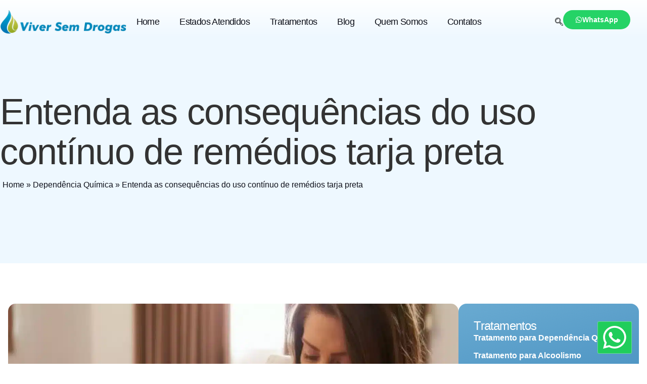

--- FILE ---
content_type: text/html; charset=UTF-8
request_url: https://www.viversemdroga.com.br/blog/dependencia-quimica/consequencias-do-uso-de-remedios-tarja-preta
body_size: 40461
content:
<!doctype html>
<html lang="pt-BR" prefix="og: https://ogp.me/ns#">
<head><meta charset="UTF-8"><script>if(navigator.userAgent.match(/MSIE|Internet Explorer/i)||navigator.userAgent.match(/Trident\/7\..*?rv:11/i)){var href=document.location.href;if(!href.match(/[?&]nowprocket/)){if(href.indexOf("?")==-1){if(href.indexOf("#")==-1){document.location.href=href+"?nowprocket=1"}else{document.location.href=href.replace("#","?nowprocket=1#")}}else{if(href.indexOf("#")==-1){document.location.href=href+"&nowprocket=1"}else{document.location.href=href.replace("#","&nowprocket=1#")}}}}</script><script>(()=>{class RocketLazyLoadScripts{constructor(){this.v="2.0.4",this.userEvents=["keydown","keyup","mousedown","mouseup","mousemove","mouseover","mouseout","touchmove","touchstart","touchend","touchcancel","wheel","click","dblclick","input"],this.attributeEvents=["onblur","onclick","oncontextmenu","ondblclick","onfocus","onmousedown","onmouseenter","onmouseleave","onmousemove","onmouseout","onmouseover","onmouseup","onmousewheel","onscroll","onsubmit"]}async t(){this.i(),this.o(),/iP(ad|hone)/.test(navigator.userAgent)&&this.h(),this.u(),this.l(this),this.m(),this.k(this),this.p(this),this._(),await Promise.all([this.R(),this.L()]),this.lastBreath=Date.now(),this.S(this),this.P(),this.D(),this.O(),this.M(),await this.C(this.delayedScripts.normal),await this.C(this.delayedScripts.defer),await this.C(this.delayedScripts.async),await this.T(),await this.F(),await this.j(),await this.A(),window.dispatchEvent(new Event("rocket-allScriptsLoaded")),this.everythingLoaded=!0,this.lastTouchEnd&&await new Promise(t=>setTimeout(t,500-Date.now()+this.lastTouchEnd)),this.I(),this.H(),this.U(),this.W()}i(){this.CSPIssue=sessionStorage.getItem("rocketCSPIssue"),document.addEventListener("securitypolicyviolation",t=>{this.CSPIssue||"script-src-elem"!==t.violatedDirective||"data"!==t.blockedURI||(this.CSPIssue=!0,sessionStorage.setItem("rocketCSPIssue",!0))},{isRocket:!0})}o(){window.addEventListener("pageshow",t=>{this.persisted=t.persisted,this.realWindowLoadedFired=!0},{isRocket:!0}),window.addEventListener("pagehide",()=>{this.onFirstUserAction=null},{isRocket:!0})}h(){let t;function e(e){t=e}window.addEventListener("touchstart",e,{isRocket:!0}),window.addEventListener("touchend",function i(o){o.changedTouches[0]&&t.changedTouches[0]&&Math.abs(o.changedTouches[0].pageX-t.changedTouches[0].pageX)<10&&Math.abs(o.changedTouches[0].pageY-t.changedTouches[0].pageY)<10&&o.timeStamp-t.timeStamp<200&&(window.removeEventListener("touchstart",e,{isRocket:!0}),window.removeEventListener("touchend",i,{isRocket:!0}),"INPUT"===o.target.tagName&&"text"===o.target.type||(o.target.dispatchEvent(new TouchEvent("touchend",{target:o.target,bubbles:!0})),o.target.dispatchEvent(new MouseEvent("mouseover",{target:o.target,bubbles:!0})),o.target.dispatchEvent(new PointerEvent("click",{target:o.target,bubbles:!0,cancelable:!0,detail:1,clientX:o.changedTouches[0].clientX,clientY:o.changedTouches[0].clientY})),event.preventDefault()))},{isRocket:!0})}q(t){this.userActionTriggered||("mousemove"!==t.type||this.firstMousemoveIgnored?"keyup"===t.type||"mouseover"===t.type||"mouseout"===t.type||(this.userActionTriggered=!0,this.onFirstUserAction&&this.onFirstUserAction()):this.firstMousemoveIgnored=!0),"click"===t.type&&t.preventDefault(),t.stopPropagation(),t.stopImmediatePropagation(),"touchstart"===this.lastEvent&&"touchend"===t.type&&(this.lastTouchEnd=Date.now()),"click"===t.type&&(this.lastTouchEnd=0),this.lastEvent=t.type,t.composedPath&&t.composedPath()[0].getRootNode()instanceof ShadowRoot&&(t.rocketTarget=t.composedPath()[0]),this.savedUserEvents.push(t)}u(){this.savedUserEvents=[],this.userEventHandler=this.q.bind(this),this.userEvents.forEach(t=>window.addEventListener(t,this.userEventHandler,{passive:!1,isRocket:!0})),document.addEventListener("visibilitychange",this.userEventHandler,{isRocket:!0})}U(){this.userEvents.forEach(t=>window.removeEventListener(t,this.userEventHandler,{passive:!1,isRocket:!0})),document.removeEventListener("visibilitychange",this.userEventHandler,{isRocket:!0}),this.savedUserEvents.forEach(t=>{(t.rocketTarget||t.target).dispatchEvent(new window[t.constructor.name](t.type,t))})}m(){const t="return false",e=Array.from(this.attributeEvents,t=>"data-rocket-"+t),i="["+this.attributeEvents.join("],[")+"]",o="[data-rocket-"+this.attributeEvents.join("],[data-rocket-")+"]",s=(e,i,o)=>{o&&o!==t&&(e.setAttribute("data-rocket-"+i,o),e["rocket"+i]=new Function("event",o),e.setAttribute(i,t))};new MutationObserver(t=>{for(const n of t)"attributes"===n.type&&(n.attributeName.startsWith("data-rocket-")||this.everythingLoaded?n.attributeName.startsWith("data-rocket-")&&this.everythingLoaded&&this.N(n.target,n.attributeName.substring(12)):s(n.target,n.attributeName,n.target.getAttribute(n.attributeName))),"childList"===n.type&&n.addedNodes.forEach(t=>{if(t.nodeType===Node.ELEMENT_NODE)if(this.everythingLoaded)for(const i of[t,...t.querySelectorAll(o)])for(const t of i.getAttributeNames())e.includes(t)&&this.N(i,t.substring(12));else for(const e of[t,...t.querySelectorAll(i)])for(const t of e.getAttributeNames())this.attributeEvents.includes(t)&&s(e,t,e.getAttribute(t))})}).observe(document,{subtree:!0,childList:!0,attributeFilter:[...this.attributeEvents,...e]})}I(){this.attributeEvents.forEach(t=>{document.querySelectorAll("[data-rocket-"+t+"]").forEach(e=>{this.N(e,t)})})}N(t,e){const i=t.getAttribute("data-rocket-"+e);i&&(t.setAttribute(e,i),t.removeAttribute("data-rocket-"+e))}k(t){Object.defineProperty(HTMLElement.prototype,"onclick",{get(){return this.rocketonclick||null},set(e){this.rocketonclick=e,this.setAttribute(t.everythingLoaded?"onclick":"data-rocket-onclick","this.rocketonclick(event)")}})}S(t){function e(e,i){let o=e[i];e[i]=null,Object.defineProperty(e,i,{get:()=>o,set(s){t.everythingLoaded?o=s:e["rocket"+i]=o=s}})}e(document,"onreadystatechange"),e(window,"onload"),e(window,"onpageshow");try{Object.defineProperty(document,"readyState",{get:()=>t.rocketReadyState,set(e){t.rocketReadyState=e},configurable:!0}),document.readyState="loading"}catch(t){console.log("WPRocket DJE readyState conflict, bypassing")}}l(t){this.originalAddEventListener=EventTarget.prototype.addEventListener,this.originalRemoveEventListener=EventTarget.prototype.removeEventListener,this.savedEventListeners=[],EventTarget.prototype.addEventListener=function(e,i,o){o&&o.isRocket||!t.B(e,this)&&!t.userEvents.includes(e)||t.B(e,this)&&!t.userActionTriggered||e.startsWith("rocket-")||t.everythingLoaded?t.originalAddEventListener.call(this,e,i,o):(t.savedEventListeners.push({target:this,remove:!1,type:e,func:i,options:o}),"mouseenter"!==e&&"mouseleave"!==e||t.originalAddEventListener.call(this,e,t.savedUserEvents.push,o))},EventTarget.prototype.removeEventListener=function(e,i,o){o&&o.isRocket||!t.B(e,this)&&!t.userEvents.includes(e)||t.B(e,this)&&!t.userActionTriggered||e.startsWith("rocket-")||t.everythingLoaded?t.originalRemoveEventListener.call(this,e,i,o):t.savedEventListeners.push({target:this,remove:!0,type:e,func:i,options:o})}}J(t,e){this.savedEventListeners=this.savedEventListeners.filter(i=>{let o=i.type,s=i.target||window;return e!==o||t!==s||(this.B(o,s)&&(i.type="rocket-"+o),this.$(i),!1)})}H(){EventTarget.prototype.addEventListener=this.originalAddEventListener,EventTarget.prototype.removeEventListener=this.originalRemoveEventListener,this.savedEventListeners.forEach(t=>this.$(t))}$(t){t.remove?this.originalRemoveEventListener.call(t.target,t.type,t.func,t.options):this.originalAddEventListener.call(t.target,t.type,t.func,t.options)}p(t){let e;function i(e){return t.everythingLoaded?e:e.split(" ").map(t=>"load"===t||t.startsWith("load.")?"rocket-jquery-load":t).join(" ")}function o(o){function s(e){const s=o.fn[e];o.fn[e]=o.fn.init.prototype[e]=function(){return this[0]===window&&t.userActionTriggered&&("string"==typeof arguments[0]||arguments[0]instanceof String?arguments[0]=i(arguments[0]):"object"==typeof arguments[0]&&Object.keys(arguments[0]).forEach(t=>{const e=arguments[0][t];delete arguments[0][t],arguments[0][i(t)]=e})),s.apply(this,arguments),this}}if(o&&o.fn&&!t.allJQueries.includes(o)){const e={DOMContentLoaded:[],"rocket-DOMContentLoaded":[]};for(const t in e)document.addEventListener(t,()=>{e[t].forEach(t=>t())},{isRocket:!0});o.fn.ready=o.fn.init.prototype.ready=function(i){function s(){parseInt(o.fn.jquery)>2?setTimeout(()=>i.bind(document)(o)):i.bind(document)(o)}return"function"==typeof i&&(t.realDomReadyFired?!t.userActionTriggered||t.fauxDomReadyFired?s():e["rocket-DOMContentLoaded"].push(s):e.DOMContentLoaded.push(s)),o([])},s("on"),s("one"),s("off"),t.allJQueries.push(o)}e=o}t.allJQueries=[],o(window.jQuery),Object.defineProperty(window,"jQuery",{get:()=>e,set(t){o(t)}})}P(){const t=new Map;document.write=document.writeln=function(e){const i=document.currentScript,o=document.createRange(),s=i.parentElement;let n=t.get(i);void 0===n&&(n=i.nextSibling,t.set(i,n));const c=document.createDocumentFragment();o.setStart(c,0),c.appendChild(o.createContextualFragment(e)),s.insertBefore(c,n)}}async R(){return new Promise(t=>{this.userActionTriggered?t():this.onFirstUserAction=t})}async L(){return new Promise(t=>{document.addEventListener("DOMContentLoaded",()=>{this.realDomReadyFired=!0,t()},{isRocket:!0})})}async j(){return this.realWindowLoadedFired?Promise.resolve():new Promise(t=>{window.addEventListener("load",t,{isRocket:!0})})}M(){this.pendingScripts=[];this.scriptsMutationObserver=new MutationObserver(t=>{for(const e of t)e.addedNodes.forEach(t=>{"SCRIPT"!==t.tagName||t.noModule||t.isWPRocket||this.pendingScripts.push({script:t,promise:new Promise(e=>{const i=()=>{const i=this.pendingScripts.findIndex(e=>e.script===t);i>=0&&this.pendingScripts.splice(i,1),e()};t.addEventListener("load",i,{isRocket:!0}),t.addEventListener("error",i,{isRocket:!0}),setTimeout(i,1e3)})})})}),this.scriptsMutationObserver.observe(document,{childList:!0,subtree:!0})}async F(){await this.X(),this.pendingScripts.length?(await this.pendingScripts[0].promise,await this.F()):this.scriptsMutationObserver.disconnect()}D(){this.delayedScripts={normal:[],async:[],defer:[]},document.querySelectorAll("script[type$=rocketlazyloadscript]").forEach(t=>{t.hasAttribute("data-rocket-src")?t.hasAttribute("async")&&!1!==t.async?this.delayedScripts.async.push(t):t.hasAttribute("defer")&&!1!==t.defer||"module"===t.getAttribute("data-rocket-type")?this.delayedScripts.defer.push(t):this.delayedScripts.normal.push(t):this.delayedScripts.normal.push(t)})}async _(){await this.L();let t=[];document.querySelectorAll("script[type$=rocketlazyloadscript][data-rocket-src]").forEach(e=>{let i=e.getAttribute("data-rocket-src");if(i&&!i.startsWith("data:")){i.startsWith("//")&&(i=location.protocol+i);try{const o=new URL(i).origin;o!==location.origin&&t.push({src:o,crossOrigin:e.crossOrigin||"module"===e.getAttribute("data-rocket-type")})}catch(t){}}}),t=[...new Map(t.map(t=>[JSON.stringify(t),t])).values()],this.Y(t,"preconnect")}async G(t){if(await this.K(),!0!==t.noModule||!("noModule"in HTMLScriptElement.prototype))return new Promise(e=>{let i;function o(){(i||t).setAttribute("data-rocket-status","executed"),e()}try{if(navigator.userAgent.includes("Firefox/")||""===navigator.vendor||this.CSPIssue)i=document.createElement("script"),[...t.attributes].forEach(t=>{let e=t.nodeName;"type"!==e&&("data-rocket-type"===e&&(e="type"),"data-rocket-src"===e&&(e="src"),i.setAttribute(e,t.nodeValue))}),t.text&&(i.text=t.text),t.nonce&&(i.nonce=t.nonce),i.hasAttribute("src")?(i.addEventListener("load",o,{isRocket:!0}),i.addEventListener("error",()=>{i.setAttribute("data-rocket-status","failed-network"),e()},{isRocket:!0}),setTimeout(()=>{i.isConnected||e()},1)):(i.text=t.text,o()),i.isWPRocket=!0,t.parentNode.replaceChild(i,t);else{const i=t.getAttribute("data-rocket-type"),s=t.getAttribute("data-rocket-src");i?(t.type=i,t.removeAttribute("data-rocket-type")):t.removeAttribute("type"),t.addEventListener("load",o,{isRocket:!0}),t.addEventListener("error",i=>{this.CSPIssue&&i.target.src.startsWith("data:")?(console.log("WPRocket: CSP fallback activated"),t.removeAttribute("src"),this.G(t).then(e)):(t.setAttribute("data-rocket-status","failed-network"),e())},{isRocket:!0}),s?(t.fetchPriority="high",t.removeAttribute("data-rocket-src"),t.src=s):t.src="data:text/javascript;base64,"+window.btoa(unescape(encodeURIComponent(t.text)))}}catch(i){t.setAttribute("data-rocket-status","failed-transform"),e()}});t.setAttribute("data-rocket-status","skipped")}async C(t){const e=t.shift();return e?(e.isConnected&&await this.G(e),this.C(t)):Promise.resolve()}O(){this.Y([...this.delayedScripts.normal,...this.delayedScripts.defer,...this.delayedScripts.async],"preload")}Y(t,e){this.trash=this.trash||[];let i=!0;var o=document.createDocumentFragment();t.forEach(t=>{const s=t.getAttribute&&t.getAttribute("data-rocket-src")||t.src;if(s&&!s.startsWith("data:")){const n=document.createElement("link");n.href=s,n.rel=e,"preconnect"!==e&&(n.as="script",n.fetchPriority=i?"high":"low"),t.getAttribute&&"module"===t.getAttribute("data-rocket-type")&&(n.crossOrigin=!0),t.crossOrigin&&(n.crossOrigin=t.crossOrigin),t.integrity&&(n.integrity=t.integrity),t.nonce&&(n.nonce=t.nonce),o.appendChild(n),this.trash.push(n),i=!1}}),document.head.appendChild(o)}W(){this.trash.forEach(t=>t.remove())}async T(){try{document.readyState="interactive"}catch(t){}this.fauxDomReadyFired=!0;try{await this.K(),this.J(document,"readystatechange"),document.dispatchEvent(new Event("rocket-readystatechange")),await this.K(),document.rocketonreadystatechange&&document.rocketonreadystatechange(),await this.K(),this.J(document,"DOMContentLoaded"),document.dispatchEvent(new Event("rocket-DOMContentLoaded")),await this.K(),this.J(window,"DOMContentLoaded"),window.dispatchEvent(new Event("rocket-DOMContentLoaded"))}catch(t){console.error(t)}}async A(){try{document.readyState="complete"}catch(t){}try{await this.K(),this.J(document,"readystatechange"),document.dispatchEvent(new Event("rocket-readystatechange")),await this.K(),document.rocketonreadystatechange&&document.rocketonreadystatechange(),await this.K(),this.J(window,"load"),window.dispatchEvent(new Event("rocket-load")),await this.K(),window.rocketonload&&window.rocketonload(),await this.K(),this.allJQueries.forEach(t=>t(window).trigger("rocket-jquery-load")),await this.K(),this.J(window,"pageshow");const t=new Event("rocket-pageshow");t.persisted=this.persisted,window.dispatchEvent(t),await this.K(),window.rocketonpageshow&&window.rocketonpageshow({persisted:this.persisted})}catch(t){console.error(t)}}async K(){Date.now()-this.lastBreath>45&&(await this.X(),this.lastBreath=Date.now())}async X(){return document.hidden?new Promise(t=>setTimeout(t)):new Promise(t=>requestAnimationFrame(t))}B(t,e){return e===document&&"readystatechange"===t||(e===document&&"DOMContentLoaded"===t||(e===window&&"DOMContentLoaded"===t||(e===window&&"load"===t||e===window&&"pageshow"===t)))}static run(){(new RocketLazyLoadScripts).t()}}RocketLazyLoadScripts.run()})();</script>
	
	<meta name="viewport" content="width=device-width, initial-scale=1">
	<link rel="profile" href="https://gmpg.org/xfn/11">
	
<!-- Otimização dos mecanismos de pesquisa pelo Rank Math PRO - https://rankmath.com/ -->
<title>Entenda as consequências do uso contínuo de remédios tarja preta | Viver Sem Droga</title>
<meta name="description" content="Há fases e momentos mais difíceis na vida de qualquer pessoa. Em muitos casos, a depressão, insônia e a ansiedade fazem com que o médico receite um"/>
<meta name="robots" content="follow, index, max-snippet:-1, max-video-preview:-1, max-image-preview:large"/>
<link rel="canonical" href="https://www.viversemdroga.com.br/blog/dependencia-quimica/consequencias-do-uso-de-remedios-tarja-preta/" />
<meta property="og:locale" content="pt_BR" />
<meta property="og:type" content="article" />
<meta property="og:title" content="Entenda as consequências do uso contínuo de remédios tarja preta | Viver Sem Droga" />
<meta property="og:description" content="Há fases e momentos mais difíceis na vida de qualquer pessoa. Em muitos casos, a depressão, insônia e a ansiedade fazem com que o médico receite um" />
<meta property="og:url" content="https://www.viversemdroga.com.br/blog/dependencia-quimica/consequencias-do-uso-de-remedios-tarja-preta/" />
<meta property="og:site_name" content="Viver Sem Droga" />
<meta property="article:section" content="Dependência Química" />
<meta property="og:updated_time" content="2025-08-29T12:41:23-03:00" />
<meta property="og:image" content="https://www.viversemdroga.com.br/wp-content/uploads/2025/06/dfe5a74503294a8944c47a9eff5cf23a.webp" />
<meta property="og:image:secure_url" content="https://www.viversemdroga.com.br/wp-content/uploads/2025/06/dfe5a74503294a8944c47a9eff5cf23a.webp" />
<meta property="og:image:width" content="1320" />
<meta property="og:image:height" content="650" />
<meta property="og:image:alt" content="Entenda as consequências do uso contínuo de remédios tarja preta" />
<meta property="og:image:type" content="image/webp" />
<meta property="article:published_time" content="2025-06-25T09:29:41-03:00" />
<meta property="article:modified_time" content="2025-08-29T12:41:23-03:00" />
<meta name="twitter:card" content="summary_large_image" />
<meta name="twitter:title" content="Entenda as consequências do uso contínuo de remédios tarja preta | Viver Sem Droga" />
<meta name="twitter:description" content="Há fases e momentos mais difíceis na vida de qualquer pessoa. Em muitos casos, a depressão, insônia e a ansiedade fazem com que o médico receite um" />
<meta name="twitter:image" content="https://www.viversemdroga.com.br/wp-content/uploads/2025/06/dfe5a74503294a8944c47a9eff5cf23a.webp" />
<meta name="twitter:label1" content="Escrito por" />
<meta name="twitter:data1" content="Wagner Pessoa" />
<meta name="twitter:label2" content="Tempo para leitura" />
<meta name="twitter:data2" content="19 minutos" />
<script type="application/ld+json" class="rank-math-schema-pro">{"@context":"https://schema.org","@graph":[{"@type":["Organization","Person"],"@id":"https://www.viversemdroga.com.br/#person","name":"Viver Sem Droga","url":"https://viversemdroga.com.br","logo":{"@type":"ImageObject","@id":"https://www.viversemdroga.com.br/#logo","url":"https://www.viversemdroga.com.br/wp-content/uploads/2025/05/LOGO-ALTA-150x150.png","contentUrl":"https://www.viversemdroga.com.br/wp-content/uploads/2025/05/LOGO-ALTA-150x150.png","caption":"Viver Sem Droga","inLanguage":"pt-BR"},"image":{"@id":"https://www.viversemdroga.com.br/#logo"}},{"@type":"WebSite","@id":"https://www.viversemdroga.com.br/#website","url":"https://www.viversemdroga.com.br","name":"Viver Sem Droga","publisher":{"@id":"https://www.viversemdroga.com.br/#person"},"inLanguage":"pt-BR"},{"@type":"ImageObject","@id":"https://www.viversemdroga.com.br/wp-content/uploads/2025/06/dfe5a74503294a8944c47a9eff5cf23a.webp","url":"https://www.viversemdroga.com.br/wp-content/uploads/2025/06/dfe5a74503294a8944c47a9eff5cf23a.webp","width":"1320","height":"650","inLanguage":"pt-BR"},{"@type":"BreadcrumbList","@id":"https://www.viversemdroga.com.br/blog/dependencia-quimica/consequencias-do-uso-de-remedios-tarja-preta/#breadcrumb","itemListElement":[{"@type":"ListItem","position":"1","item":{"@id":"https://viversemdroga.com.br","name":"Home"}},{"@type":"ListItem","position":"2","item":{"@id":"https://www.viversemdroga.com.br/categoria/dependencia-quimica/","name":"Depend\u00eancia Qu\u00edmica"}},{"@type":"ListItem","position":"3","item":{"@id":"https://www.viversemdroga.com.br/blog/dependencia-quimica/consequencias-do-uso-de-remedios-tarja-preta/","name":"Entenda as consequ\u00eancias do uso cont\u00ednuo de rem\u00e9dios tarja preta"}}]},{"@type":"WebPage","@id":"https://www.viversemdroga.com.br/blog/dependencia-quimica/consequencias-do-uso-de-remedios-tarja-preta/#webpage","url":"https://www.viversemdroga.com.br/blog/dependencia-quimica/consequencias-do-uso-de-remedios-tarja-preta/","name":"Entenda as consequ\u00eancias do uso cont\u00ednuo de rem\u00e9dios tarja preta | Viver Sem Droga","datePublished":"2025-06-25T09:29:41-03:00","dateModified":"2025-08-29T12:41:23-03:00","isPartOf":{"@id":"https://www.viversemdroga.com.br/#website"},"primaryImageOfPage":{"@id":"https://www.viversemdroga.com.br/wp-content/uploads/2025/06/dfe5a74503294a8944c47a9eff5cf23a.webp"},"inLanguage":"pt-BR","breadcrumb":{"@id":"https://www.viversemdroga.com.br/blog/dependencia-quimica/consequencias-do-uso-de-remedios-tarja-preta/#breadcrumb"}},{"@type":"Person","@id":"https://www.viversemdroga.com.br/author/wagnerpessoa/","name":"Wagner Pessoa","url":"https://www.viversemdroga.com.br/author/wagnerpessoa/","image":{"@type":"ImageObject","@id":"https://secure.gravatar.com/avatar/36f21690a5dab33fbc5fdee740ce85c1cb3813998a5ec74702084487790db4bc?s=96&amp;d=mm&amp;r=g","url":"https://secure.gravatar.com/avatar/36f21690a5dab33fbc5fdee740ce85c1cb3813998a5ec74702084487790db4bc?s=96&amp;d=mm&amp;r=g","caption":"Wagner Pessoa","inLanguage":"pt-BR"}},{"@type":"BlogPosting","headline":"Entenda as consequ\u00eancias do uso cont\u00ednuo de rem\u00e9dios tarja preta | Viver Sem Droga","datePublished":"2025-06-25T09:29:41-03:00","dateModified":"2025-08-29T12:41:23-03:00","articleSection":"Depend\u00eancia Qu\u00edmica","author":{"@id":"https://www.viversemdroga.com.br/author/wagnerpessoa/","name":"Wagner Pessoa"},"publisher":{"@id":"https://www.viversemdroga.com.br/#person"},"description":"H\u00e1 fases e momentos mais dif\u00edceis na vida de qualquer pessoa. Em muitos casos, a depress\u00e3o, ins\u00f4nia e a ansiedade fazem com que o m\u00e9dico receite um","name":"Entenda as consequ\u00eancias do uso cont\u00ednuo de rem\u00e9dios tarja preta | Viver Sem Droga","@id":"https://www.viversemdroga.com.br/blog/dependencia-quimica/consequencias-do-uso-de-remedios-tarja-preta/#richSnippet","isPartOf":{"@id":"https://www.viversemdroga.com.br/blog/dependencia-quimica/consequencias-do-uso-de-remedios-tarja-preta/#webpage"},"image":{"@id":"https://www.viversemdroga.com.br/wp-content/uploads/2025/06/dfe5a74503294a8944c47a9eff5cf23a.webp"},"inLanguage":"pt-BR","mainEntityOfPage":{"@id":"https://www.viversemdroga.com.br/blog/dependencia-quimica/consequencias-do-uso-de-remedios-tarja-preta/#webpage"}}]}</script>
<!-- /Plugin de SEO Rank Math para WordPress -->


<link rel="alternate" type="application/rss+xml" title="Feed para Viver Sem Droga &raquo;" href="https://www.viversemdroga.com.br/feed/" />
<link rel="alternate" title="oEmbed (JSON)" type="application/json+oembed" href="https://www.viversemdroga.com.br/wp-json/oembed/1.0/embed?url=https%3A%2F%2Fwww.viversemdroga.com.br%2Fblog%2Fdependencia-quimica%2Fconsequencias-do-uso-de-remedios-tarja-preta%2F" />
<link rel="alternate" title="oEmbed (XML)" type="text/xml+oembed" href="https://www.viversemdroga.com.br/wp-json/oembed/1.0/embed?url=https%3A%2F%2Fwww.viversemdroga.com.br%2Fblog%2Fdependencia-quimica%2Fconsequencias-do-uso-de-remedios-tarja-preta%2F&#038;format=xml" />
<style id='wp-img-auto-sizes-contain-inline-css'>
img:is([sizes=auto i],[sizes^="auto," i]){contain-intrinsic-size:3000px 1500px}
/*# sourceURL=wp-img-auto-sizes-contain-inline-css */
</style>
<link data-minify="1" rel='stylesheet' id='gum-elementor-addon-css' href='https://www.viversemdroga.com.br/wp-content/cache/min/1/wp-content/plugins/gum-elementor-addon/css/style.css?ver=1768647008' media='all' />
<link data-minify="1" rel='stylesheet' id='hfe-widgets-style-css' href='https://www.viversemdroga.com.br/wp-content/cache/min/1/wp-content/plugins/header-footer-elementor/inc/widgets-css/frontend.css?ver=1768647008' media='all' />
<style id='wp-emoji-styles-inline-css'>

	img.wp-smiley, img.emoji {
		display: inline !important;
		border: none !important;
		box-shadow: none !important;
		height: 1em !important;
		width: 1em !important;
		margin: 0 0.07em !important;
		vertical-align: -0.1em !important;
		background: none !important;
		padding: 0 !important;
	}
/*# sourceURL=wp-emoji-styles-inline-css */
</style>
<link rel='stylesheet' id='wp-block-library-css' href='https://www.viversemdroga.com.br/wp-includes/css/dist/block-library/style.min.css?ver=5964472164300df8c12b2a38616a0ceb' media='all' />
<style id='global-styles-inline-css'>
:root{--wp--preset--aspect-ratio--square: 1;--wp--preset--aspect-ratio--4-3: 4/3;--wp--preset--aspect-ratio--3-4: 3/4;--wp--preset--aspect-ratio--3-2: 3/2;--wp--preset--aspect-ratio--2-3: 2/3;--wp--preset--aspect-ratio--16-9: 16/9;--wp--preset--aspect-ratio--9-16: 9/16;--wp--preset--color--black: #000000;--wp--preset--color--cyan-bluish-gray: #abb8c3;--wp--preset--color--white: #ffffff;--wp--preset--color--pale-pink: #f78da7;--wp--preset--color--vivid-red: #cf2e2e;--wp--preset--color--luminous-vivid-orange: #ff6900;--wp--preset--color--luminous-vivid-amber: #fcb900;--wp--preset--color--light-green-cyan: #7bdcb5;--wp--preset--color--vivid-green-cyan: #00d084;--wp--preset--color--pale-cyan-blue: #8ed1fc;--wp--preset--color--vivid-cyan-blue: #0693e3;--wp--preset--color--vivid-purple: #9b51e0;--wp--preset--gradient--vivid-cyan-blue-to-vivid-purple: linear-gradient(135deg,rgb(6,147,227) 0%,rgb(155,81,224) 100%);--wp--preset--gradient--light-green-cyan-to-vivid-green-cyan: linear-gradient(135deg,rgb(122,220,180) 0%,rgb(0,208,130) 100%);--wp--preset--gradient--luminous-vivid-amber-to-luminous-vivid-orange: linear-gradient(135deg,rgb(252,185,0) 0%,rgb(255,105,0) 100%);--wp--preset--gradient--luminous-vivid-orange-to-vivid-red: linear-gradient(135deg,rgb(255,105,0) 0%,rgb(207,46,46) 100%);--wp--preset--gradient--very-light-gray-to-cyan-bluish-gray: linear-gradient(135deg,rgb(238,238,238) 0%,rgb(169,184,195) 100%);--wp--preset--gradient--cool-to-warm-spectrum: linear-gradient(135deg,rgb(74,234,220) 0%,rgb(151,120,209) 20%,rgb(207,42,186) 40%,rgb(238,44,130) 60%,rgb(251,105,98) 80%,rgb(254,248,76) 100%);--wp--preset--gradient--blush-light-purple: linear-gradient(135deg,rgb(255,206,236) 0%,rgb(152,150,240) 100%);--wp--preset--gradient--blush-bordeaux: linear-gradient(135deg,rgb(254,205,165) 0%,rgb(254,45,45) 50%,rgb(107,0,62) 100%);--wp--preset--gradient--luminous-dusk: linear-gradient(135deg,rgb(255,203,112) 0%,rgb(199,81,192) 50%,rgb(65,88,208) 100%);--wp--preset--gradient--pale-ocean: linear-gradient(135deg,rgb(255,245,203) 0%,rgb(182,227,212) 50%,rgb(51,167,181) 100%);--wp--preset--gradient--electric-grass: linear-gradient(135deg,rgb(202,248,128) 0%,rgb(113,206,126) 100%);--wp--preset--gradient--midnight: linear-gradient(135deg,rgb(2,3,129) 0%,rgb(40,116,252) 100%);--wp--preset--font-size--small: 13px;--wp--preset--font-size--medium: 20px;--wp--preset--font-size--large: 36px;--wp--preset--font-size--x-large: 42px;--wp--preset--spacing--20: 0.44rem;--wp--preset--spacing--30: 0.67rem;--wp--preset--spacing--40: 1rem;--wp--preset--spacing--50: 1.5rem;--wp--preset--spacing--60: 2.25rem;--wp--preset--spacing--70: 3.38rem;--wp--preset--spacing--80: 5.06rem;--wp--preset--shadow--natural: 6px 6px 9px rgba(0, 0, 0, 0.2);--wp--preset--shadow--deep: 12px 12px 50px rgba(0, 0, 0, 0.4);--wp--preset--shadow--sharp: 6px 6px 0px rgba(0, 0, 0, 0.2);--wp--preset--shadow--outlined: 6px 6px 0px -3px rgb(255, 255, 255), 6px 6px rgb(0, 0, 0);--wp--preset--shadow--crisp: 6px 6px 0px rgb(0, 0, 0);}:root { --wp--style--global--content-size: 800px;--wp--style--global--wide-size: 1200px; }:where(body) { margin: 0; }.wp-site-blocks > .alignleft { float: left; margin-right: 2em; }.wp-site-blocks > .alignright { float: right; margin-left: 2em; }.wp-site-blocks > .aligncenter { justify-content: center; margin-left: auto; margin-right: auto; }:where(.wp-site-blocks) > * { margin-block-start: 24px; margin-block-end: 0; }:where(.wp-site-blocks) > :first-child { margin-block-start: 0; }:where(.wp-site-blocks) > :last-child { margin-block-end: 0; }:root { --wp--style--block-gap: 24px; }:root :where(.is-layout-flow) > :first-child{margin-block-start: 0;}:root :where(.is-layout-flow) > :last-child{margin-block-end: 0;}:root :where(.is-layout-flow) > *{margin-block-start: 24px;margin-block-end: 0;}:root :where(.is-layout-constrained) > :first-child{margin-block-start: 0;}:root :where(.is-layout-constrained) > :last-child{margin-block-end: 0;}:root :where(.is-layout-constrained) > *{margin-block-start: 24px;margin-block-end: 0;}:root :where(.is-layout-flex){gap: 24px;}:root :where(.is-layout-grid){gap: 24px;}.is-layout-flow > .alignleft{float: left;margin-inline-start: 0;margin-inline-end: 2em;}.is-layout-flow > .alignright{float: right;margin-inline-start: 2em;margin-inline-end: 0;}.is-layout-flow > .aligncenter{margin-left: auto !important;margin-right: auto !important;}.is-layout-constrained > .alignleft{float: left;margin-inline-start: 0;margin-inline-end: 2em;}.is-layout-constrained > .alignright{float: right;margin-inline-start: 2em;margin-inline-end: 0;}.is-layout-constrained > .aligncenter{margin-left: auto !important;margin-right: auto !important;}.is-layout-constrained > :where(:not(.alignleft):not(.alignright):not(.alignfull)){max-width: var(--wp--style--global--content-size);margin-left: auto !important;margin-right: auto !important;}.is-layout-constrained > .alignwide{max-width: var(--wp--style--global--wide-size);}body .is-layout-flex{display: flex;}.is-layout-flex{flex-wrap: wrap;align-items: center;}.is-layout-flex > :is(*, div){margin: 0;}body .is-layout-grid{display: grid;}.is-layout-grid > :is(*, div){margin: 0;}body{padding-top: 0px;padding-right: 0px;padding-bottom: 0px;padding-left: 0px;}a:where(:not(.wp-element-button)){text-decoration: underline;}:root :where(.wp-element-button, .wp-block-button__link){background-color: #32373c;border-width: 0;color: #fff;font-family: inherit;font-size: inherit;font-style: inherit;font-weight: inherit;letter-spacing: inherit;line-height: inherit;padding-top: calc(0.667em + 2px);padding-right: calc(1.333em + 2px);padding-bottom: calc(0.667em + 2px);padding-left: calc(1.333em + 2px);text-decoration: none;text-transform: inherit;}.has-black-color{color: var(--wp--preset--color--black) !important;}.has-cyan-bluish-gray-color{color: var(--wp--preset--color--cyan-bluish-gray) !important;}.has-white-color{color: var(--wp--preset--color--white) !important;}.has-pale-pink-color{color: var(--wp--preset--color--pale-pink) !important;}.has-vivid-red-color{color: var(--wp--preset--color--vivid-red) !important;}.has-luminous-vivid-orange-color{color: var(--wp--preset--color--luminous-vivid-orange) !important;}.has-luminous-vivid-amber-color{color: var(--wp--preset--color--luminous-vivid-amber) !important;}.has-light-green-cyan-color{color: var(--wp--preset--color--light-green-cyan) !important;}.has-vivid-green-cyan-color{color: var(--wp--preset--color--vivid-green-cyan) !important;}.has-pale-cyan-blue-color{color: var(--wp--preset--color--pale-cyan-blue) !important;}.has-vivid-cyan-blue-color{color: var(--wp--preset--color--vivid-cyan-blue) !important;}.has-vivid-purple-color{color: var(--wp--preset--color--vivid-purple) !important;}.has-black-background-color{background-color: var(--wp--preset--color--black) !important;}.has-cyan-bluish-gray-background-color{background-color: var(--wp--preset--color--cyan-bluish-gray) !important;}.has-white-background-color{background-color: var(--wp--preset--color--white) !important;}.has-pale-pink-background-color{background-color: var(--wp--preset--color--pale-pink) !important;}.has-vivid-red-background-color{background-color: var(--wp--preset--color--vivid-red) !important;}.has-luminous-vivid-orange-background-color{background-color: var(--wp--preset--color--luminous-vivid-orange) !important;}.has-luminous-vivid-amber-background-color{background-color: var(--wp--preset--color--luminous-vivid-amber) !important;}.has-light-green-cyan-background-color{background-color: var(--wp--preset--color--light-green-cyan) !important;}.has-vivid-green-cyan-background-color{background-color: var(--wp--preset--color--vivid-green-cyan) !important;}.has-pale-cyan-blue-background-color{background-color: var(--wp--preset--color--pale-cyan-blue) !important;}.has-vivid-cyan-blue-background-color{background-color: var(--wp--preset--color--vivid-cyan-blue) !important;}.has-vivid-purple-background-color{background-color: var(--wp--preset--color--vivid-purple) !important;}.has-black-border-color{border-color: var(--wp--preset--color--black) !important;}.has-cyan-bluish-gray-border-color{border-color: var(--wp--preset--color--cyan-bluish-gray) !important;}.has-white-border-color{border-color: var(--wp--preset--color--white) !important;}.has-pale-pink-border-color{border-color: var(--wp--preset--color--pale-pink) !important;}.has-vivid-red-border-color{border-color: var(--wp--preset--color--vivid-red) !important;}.has-luminous-vivid-orange-border-color{border-color: var(--wp--preset--color--luminous-vivid-orange) !important;}.has-luminous-vivid-amber-border-color{border-color: var(--wp--preset--color--luminous-vivid-amber) !important;}.has-light-green-cyan-border-color{border-color: var(--wp--preset--color--light-green-cyan) !important;}.has-vivid-green-cyan-border-color{border-color: var(--wp--preset--color--vivid-green-cyan) !important;}.has-pale-cyan-blue-border-color{border-color: var(--wp--preset--color--pale-cyan-blue) !important;}.has-vivid-cyan-blue-border-color{border-color: var(--wp--preset--color--vivid-cyan-blue) !important;}.has-vivid-purple-border-color{border-color: var(--wp--preset--color--vivid-purple) !important;}.has-vivid-cyan-blue-to-vivid-purple-gradient-background{background: var(--wp--preset--gradient--vivid-cyan-blue-to-vivid-purple) !important;}.has-light-green-cyan-to-vivid-green-cyan-gradient-background{background: var(--wp--preset--gradient--light-green-cyan-to-vivid-green-cyan) !important;}.has-luminous-vivid-amber-to-luminous-vivid-orange-gradient-background{background: var(--wp--preset--gradient--luminous-vivid-amber-to-luminous-vivid-orange) !important;}.has-luminous-vivid-orange-to-vivid-red-gradient-background{background: var(--wp--preset--gradient--luminous-vivid-orange-to-vivid-red) !important;}.has-very-light-gray-to-cyan-bluish-gray-gradient-background{background: var(--wp--preset--gradient--very-light-gray-to-cyan-bluish-gray) !important;}.has-cool-to-warm-spectrum-gradient-background{background: var(--wp--preset--gradient--cool-to-warm-spectrum) !important;}.has-blush-light-purple-gradient-background{background: var(--wp--preset--gradient--blush-light-purple) !important;}.has-blush-bordeaux-gradient-background{background: var(--wp--preset--gradient--blush-bordeaux) !important;}.has-luminous-dusk-gradient-background{background: var(--wp--preset--gradient--luminous-dusk) !important;}.has-pale-ocean-gradient-background{background: var(--wp--preset--gradient--pale-ocean) !important;}.has-electric-grass-gradient-background{background: var(--wp--preset--gradient--electric-grass) !important;}.has-midnight-gradient-background{background: var(--wp--preset--gradient--midnight) !important;}.has-small-font-size{font-size: var(--wp--preset--font-size--small) !important;}.has-medium-font-size{font-size: var(--wp--preset--font-size--medium) !important;}.has-large-font-size{font-size: var(--wp--preset--font-size--large) !important;}.has-x-large-font-size{font-size: var(--wp--preset--font-size--x-large) !important;}
:root :where(.wp-block-pullquote){font-size: 1.5em;line-height: 1.6;}
/*# sourceURL=global-styles-inline-css */
</style>
<link rel='stylesheet' id='cookie-notice-front-css' href='https://www.viversemdroga.com.br/wp-content/plugins/cookie-notice/css/front.min.css?ver=2.5.11' media='all' />
<link rel='stylesheet' id='crp-style-text-only-css' href='https://www.viversemdroga.com.br/wp-content/plugins/contextual-related-posts/css/text-only.min.css?ver=4.1.0' media='all' />
<link rel='stylesheet' id='ez-toc-css' href='https://www.viversemdroga.com.br/wp-content/plugins/easy-table-of-contents/assets/css/screen.min.css?ver=2.0.79.2' media='all' />
<style id='ez-toc-inline-css'>
div#ez-toc-container .ez-toc-title {font-size: 120%;}div#ez-toc-container .ez-toc-title {font-weight: 500;}div#ez-toc-container ul li , div#ez-toc-container ul li a {font-size: 95%;}div#ez-toc-container ul li , div#ez-toc-container ul li a {font-weight: 500;}div#ez-toc-container nav ul ul li {font-size: 90%;}.ez-toc-box-title {font-weight: bold; margin-bottom: 10px; text-align: center; text-transform: uppercase; letter-spacing: 1px; color: #666; padding-bottom: 5px;position:absolute;top:-4%;left:5%;background-color: inherit;transition: top 0.3s ease;}.ez-toc-box-title.toc-closed {top:-25%;}
.ez-toc-container-direction {direction: ltr;}.ez-toc-counter ul{counter-reset: item ;}.ez-toc-counter nav ul li a::before {content: counters(item, '.', decimal) '. ';display: inline-block;counter-increment: item;flex-grow: 0;flex-shrink: 0;margin-right: .2em; float: left; }.ez-toc-widget-direction {direction: ltr;}.ez-toc-widget-container ul{counter-reset: item ;}.ez-toc-widget-container nav ul li a::before {content: counters(item, '.', decimal) '. ';display: inline-block;counter-increment: item;flex-grow: 0;flex-shrink: 0;margin-right: .2em; float: left; }
/*# sourceURL=ez-toc-inline-css */
</style>
<link data-minify="1" rel='stylesheet' id='hfe-style-css' href='https://www.viversemdroga.com.br/wp-content/cache/min/1/wp-content/plugins/header-footer-elementor/assets/css/header-footer-elementor.css?ver=1768647008' media='all' />
<link rel='stylesheet' id='elementor-frontend-css' href='https://www.viversemdroga.com.br/wp-content/plugins/elementor/assets/css/frontend.min.css?ver=3.33.4' media='all' />
<link rel='stylesheet' id='elementor-post-15-css' href='https://www.viversemdroga.com.br/wp-content/uploads/elementor/css/post-15.css?ver=1768647008' media='all' />
<link data-minify="1" rel='stylesheet' id='font-awesome-5-all-css' href='https://www.viversemdroga.com.br/wp-content/cache/min/1/wp-content/plugins/elementor/assets/lib/font-awesome/css/all.min.css?ver=1768647008' media='all' />
<link rel='stylesheet' id='font-awesome-4-shim-css' href='https://www.viversemdroga.com.br/wp-content/plugins/elementor/assets/lib/font-awesome/css/v4-shims.min.css?ver=3.33.4' media='all' />
<link data-minify="1" rel='stylesheet' id='hello-elementor-css' href='https://www.viversemdroga.com.br/wp-content/cache/min/1/wp-content/themes/hello-elementor/assets/css/reset.css?ver=1768647008' media='all' />
<link data-minify="1" rel='stylesheet' id='hello-elementor-theme-style-css' href='https://www.viversemdroga.com.br/wp-content/cache/min/1/wp-content/themes/hello-elementor/assets/css/theme.css?ver=1768647008' media='all' />
<link data-minify="1" rel='stylesheet' id='hello-elementor-header-footer-css' href='https://www.viversemdroga.com.br/wp-content/cache/min/1/wp-content/themes/hello-elementor/assets/css/header-footer.css?ver=1768647008' media='all' />
<link rel='stylesheet' id='widget-image-css' href='https://www.viversemdroga.com.br/wp-content/plugins/elementor/assets/css/widget-image.min.css?ver=3.33.4' media='all' />
<link rel='stylesheet' id='widget-nav-menu-css' href='https://www.viversemdroga.com.br/wp-content/plugins/elementor-pro/assets/css/widget-nav-menu.min.css?ver=3.33.2' media='all' />
<link rel='stylesheet' id='e-animation-shrink-css' href='https://www.viversemdroga.com.br/wp-content/plugins/elementor/assets/lib/animations/styles/e-animation-shrink.min.css?ver=3.33.4' media='all' />
<link rel='stylesheet' id='widget-heading-css' href='https://www.viversemdroga.com.br/wp-content/plugins/elementor/assets/css/widget-heading.min.css?ver=3.33.4' media='all' />
<link rel='stylesheet' id='widget-icon-list-css' href='https://www.viversemdroga.com.br/wp-content/plugins/elementor/assets/css/widget-icon-list.min.css?ver=3.33.4' media='all' />
<link rel='stylesheet' id='widget-social-icons-css' href='https://www.viversemdroga.com.br/wp-content/plugins/elementor/assets/css/widget-social-icons.min.css?ver=3.33.4' media='all' />
<link rel='stylesheet' id='e-apple-webkit-css' href='https://www.viversemdroga.com.br/wp-content/plugins/elementor/assets/css/conditionals/apple-webkit.min.css?ver=3.33.4' media='all' />
<link rel='stylesheet' id='widget-post-info-css' href='https://www.viversemdroga.com.br/wp-content/plugins/elementor-pro/assets/css/widget-post-info.min.css?ver=3.33.2' media='all' />
<link rel='stylesheet' id='widget-share-buttons-css' href='https://www.viversemdroga.com.br/wp-content/plugins/elementor-pro/assets/css/widget-share-buttons.min.css?ver=3.33.2' media='all' />
<link rel='stylesheet' id='e-animation-fadeInUp-css' href='https://www.viversemdroga.com.br/wp-content/plugins/elementor/assets/lib/animations/styles/fadeInUp.min.css?ver=3.33.4' media='all' />
<link rel='stylesheet' id='widget-posts-css' href='https://www.viversemdroga.com.br/wp-content/plugins/elementor-pro/assets/css/widget-posts.min.css?ver=3.33.2' media='all' />
<link rel='stylesheet' id='e-sticky-css' href='https://www.viversemdroga.com.br/wp-content/plugins/elementor-pro/assets/css/modules/sticky.min.css?ver=3.33.2' media='all' />
<link rel='stylesheet' id='elementor-post-78-css' href='https://www.viversemdroga.com.br/wp-content/uploads/elementor/css/post-78.css?ver=1768647008' media='all' />
<link data-minify="1" rel='stylesheet' id='owl.carousel-css' href='https://www.viversemdroga.com.br/wp-content/cache/background-css/1/www.viversemdroga.com.br/wp-content/cache/min/1/wp-content/plugins/gum-elementor-addon/css/owl.carousel.css?ver=1768647008&wpr_t=1768691227' media='all' />
<link rel='stylesheet' id='elementor-post-80-css' href='https://www.viversemdroga.com.br/wp-content/uploads/elementor/css/post-80.css?ver=1768647008' media='all' />
<link rel='stylesheet' id='elementor-post-115-css' href='https://www.viversemdroga.com.br/wp-content/cache/background-css/1/www.viversemdroga.com.br/wp-content/uploads/elementor/css/post-115.css?ver=1768647008&wpr_t=1768691227' media='all' />
<link data-minify="1" rel='stylesheet' id='hfe-elementor-icons-css' href='https://www.viversemdroga.com.br/wp-content/cache/min/1/wp-content/plugins/elementor/assets/lib/eicons/css/elementor-icons.min.css?ver=1768647008' media='all' />
<link rel='stylesheet' id='hfe-icons-list-css' href='https://www.viversemdroga.com.br/wp-content/plugins/elementor/assets/css/widget-icon-list.min.css?ver=3.24.3' media='all' />
<link rel='stylesheet' id='hfe-social-icons-css' href='https://www.viversemdroga.com.br/wp-content/plugins/elementor/assets/css/widget-social-icons.min.css?ver=3.24.0' media='all' />
<link data-minify="1" rel='stylesheet' id='hfe-social-share-icons-brands-css' href='https://www.viversemdroga.com.br/wp-content/cache/min/1/wp-content/plugins/elementor/assets/lib/font-awesome/css/brands.css?ver=1768647008' media='all' />
<link data-minify="1" rel='stylesheet' id='hfe-social-share-icons-fontawesome-css' href='https://www.viversemdroga.com.br/wp-content/cache/min/1/wp-content/plugins/elementor/assets/lib/font-awesome/css/fontawesome.css?ver=1768647008' media='all' />
<link data-minify="1" rel='stylesheet' id='hfe-nav-menu-icons-css' href='https://www.viversemdroga.com.br/wp-content/cache/min/1/wp-content/plugins/elementor/assets/lib/font-awesome/css/solid.css?ver=1768647008' media='all' />
<link rel='stylesheet' id='hfe-widget-blockquote-css' href='https://www.viversemdroga.com.br/wp-content/plugins/elementor-pro/assets/css/widget-blockquote.min.css?ver=3.25.0' media='all' />
<link rel='stylesheet' id='hfe-mega-menu-css' href='https://www.viversemdroga.com.br/wp-content/plugins/elementor-pro/assets/css/widget-mega-menu.min.css?ver=3.26.2' media='all' />
<link rel='stylesheet' id='hfe-nav-menu-widget-css' href='https://www.viversemdroga.com.br/wp-content/plugins/elementor-pro/assets/css/widget-nav-menu.min.css?ver=3.26.0' media='all' />
<link data-minify="1" rel='stylesheet' id='ekit-widget-styles-css' href='https://www.viversemdroga.com.br/wp-content/cache/background-css/1/www.viversemdroga.com.br/wp-content/cache/min/1/wp-content/plugins/elementskit-lite/widgets/init/assets/css/widget-styles.css?ver=1768647008&wpr_t=1768691227' media='all' />
<link data-minify="1" rel='stylesheet' id='ekit-responsive-css' href='https://www.viversemdroga.com.br/wp-content/cache/min/1/wp-content/plugins/elementskit-lite/widgets/init/assets/css/responsive.css?ver=1768647008' media='all' />
<style id='rocket-lazyload-inline-css'>
.rll-youtube-player{position:relative;padding-bottom:56.23%;height:0;overflow:hidden;max-width:100%;}.rll-youtube-player:focus-within{outline: 2px solid currentColor;outline-offset: 5px;}.rll-youtube-player iframe{position:absolute;top:0;left:0;width:100%;height:100%;z-index:100;background:0 0}.rll-youtube-player img{bottom:0;display:block;left:0;margin:auto;max-width:100%;width:100%;position:absolute;right:0;top:0;border:none;height:auto;-webkit-transition:.4s all;-moz-transition:.4s all;transition:.4s all}.rll-youtube-player img:hover{-webkit-filter:brightness(75%)}.rll-youtube-player .play{height:100%;width:100%;left:0;top:0;position:absolute;background:var(--wpr-bg-d05ad2cb-8d63-42ff-ac6b-26f178f1c414) no-repeat center;background-color: transparent !important;cursor:pointer;border:none;}.wp-embed-responsive .wp-has-aspect-ratio .rll-youtube-player{position:absolute;padding-bottom:0;width:100%;height:100%;top:0;bottom:0;left:0;right:0}
/*# sourceURL=rocket-lazyload-inline-css */
</style>
<link data-minify="1" rel='stylesheet' id='elementor-gf-local-opensans-css' href='https://www.viversemdroga.com.br/wp-content/cache/min/1/wp-content/uploads/elementor/google-fonts/css/opensans.css?ver=1768647008' media='all' />
<link data-minify="1" rel='stylesheet' id='elementor-gf-local-inter-css' href='https://www.viversemdroga.com.br/wp-content/cache/min/1/wp-content/uploads/elementor/google-fonts/css/inter.css?ver=1768647009' media='all' />
<link data-minify="1" rel='stylesheet' id='elementor-icons-ekiticons-css' href='https://www.viversemdroga.com.br/wp-content/cache/min/1/wp-content/plugins/elementskit-lite/modules/elementskit-icon-pack/assets/css/ekiticons.css?ver=1768647009' media='all' />
<script type="rocketlazyloadscript" id="cookie-notice-front-js-before">
var cnArgs = {"ajaxUrl":"https:\/\/www.viversemdroga.com.br\/wp-admin\/admin-ajax.php","nonce":"372d3c95c8","hideEffect":"fade","position":"bottom","onScroll":true,"onScrollOffset":100,"onClick":false,"cookieName":"cookie_notice_accepted","cookieTime":2592000,"cookieTimeRejected":2592000,"globalCookie":false,"redirection":false,"cache":true,"revokeCookies":false,"revokeCookiesOpt":"automatic"};

//# sourceURL=cookie-notice-front-js-before
</script>
<script type="rocketlazyloadscript" data-rocket-src="https://www.viversemdroga.com.br/wp-content/plugins/cookie-notice/js/front.min.js?ver=2.5.11" id="cookie-notice-front-js" data-rocket-defer defer></script>
<script type="rocketlazyloadscript" data-rocket-src="https://www.viversemdroga.com.br/wp-includes/js/jquery/jquery.min.js?ver=3.7.1" id="jquery-core-js" data-rocket-defer defer></script>
<script type="rocketlazyloadscript" data-rocket-src="https://www.viversemdroga.com.br/wp-includes/js/jquery/jquery-migrate.min.js?ver=3.4.1" id="jquery-migrate-js" data-rocket-defer defer></script>
<script type="rocketlazyloadscript" id="jquery-js-after">window.addEventListener('DOMContentLoaded', function() {
!function($){"use strict";$(document).ready(function(){$(this).scrollTop()>100&&$(".hfe-scroll-to-top-wrap").removeClass("hfe-scroll-to-top-hide"),$(window).scroll(function(){$(this).scrollTop()<100?$(".hfe-scroll-to-top-wrap").fadeOut(300):$(".hfe-scroll-to-top-wrap").fadeIn(300)}),$(".hfe-scroll-to-top-wrap").on("click",function(){$("html, body").animate({scrollTop:0},300);return!1})})}(jQuery);
!function($){'use strict';$(document).ready(function(){var bar=$('.hfe-reading-progress-bar');if(!bar.length)return;$(window).on('scroll',function(){var s=$(window).scrollTop(),d=$(document).height()-$(window).height(),p=d? s/d*100:0;bar.css('width',p+'%')});});}(jQuery);
//# sourceURL=jquery-js-after
});</script>
<script type="rocketlazyloadscript" data-rocket-src="https://www.viversemdroga.com.br/wp-content/plugins/elementor/assets/lib/font-awesome/js/v4-shims.min.js?ver=3.33.4" id="font-awesome-4-shim-js" data-rocket-defer defer></script>
<script type="rocketlazyloadscript" data-minify="1" data-rocket-src="https://www.viversemdroga.com.br/wp-content/cache/min/1/wp-content/plugins/gum-elementor-addon/js/allscripts.js?ver=1765909653" id="gum-elementor-addon-js" data-rocket-defer defer></script>
<script type="rocketlazyloadscript" data-rocket-src="https://www.viversemdroga.com.br/wp-content/plugins/gum-elementor-addon//js/owl.carousel.min.js?ver=2.2.1" id="owl.carousel-js" data-rocket-defer defer></script>
<script type="rocketlazyloadscript" data-minify="1" data-rocket-src="https://www.viversemdroga.com.br/wp-content/cache/min/1/wp-content/plugins/gum-elementor-addon/js/price-table.js?ver=1765909653" id="gum-price-table-js" data-rocket-defer defer></script>
<link rel="https://api.w.org/" href="https://www.viversemdroga.com.br/wp-json/" /><link rel="alternate" title="JSON" type="application/json" href="https://www.viversemdroga.com.br/wp-json/wp/v2/posts/6984" /><link rel="EditURI" type="application/rsd+xml" title="RSD" href="https://www.viversemdroga.com.br/xmlrpc.php?rsd" />

<link rel='shortlink' href='https://www.viversemdroga.com.br/?p=6984' />
<meta name="description" content="Há fases e momentos mais difíceis na vida de qualquer pessoa. Em muitos casos, a depressão, insônia e a ansiedade fazem com que o médico receite um">
<meta name="generator" content="Elementor 3.33.4; features: e_font_icon_svg, additional_custom_breakpoints; settings: css_print_method-external, google_font-enabled, font_display-swap">
<div style="position: fixed; bottom: 20px; right: 30px; z-index: 10000;"><a id="whatsapp-fixo" href="https://api.whatsapp.com/send?phone=5511975226386&text=Ol%C3%A1%2C+desejo%20mais%20informa%C3%A7%C3%B5es%20sobre%20interna%C3%A7%C3%B5es!" target="_blank" rel="noopener noreferrer"><i class="fab fa-whatsapp" style="font-size: 52px; color: #fff; background: #20cd5b; padding: 5px 10px; border-radius: 3px; border: 1px solid #ffffff52;"></i></a></div>

<!-- Google Tag Manager -->
<script>(function(w,d,s,l,i){w[l]=w[l]||[];w[l].push({'gtm.start':
new Date().getTime(),event:'gtm.js'});var f=d.getElementsByTagName(s)[0],
j=d.createElement(s),dl=l!='dataLayer'?'&l='+l:'';j.async=true;j.src=
'https://www.googletagmanager.com/gtm.js?id='+i+dl;f.parentNode.insertBefore(j,f);
})(window,document,'script','dataLayer','GTM-NZXM2PDT');</script>
<!-- End Google Tag Manager -->
			<style>
				.e-con.e-parent:nth-of-type(n+4):not(.e-lazyloaded):not(.e-no-lazyload),
				.e-con.e-parent:nth-of-type(n+4):not(.e-lazyloaded):not(.e-no-lazyload) * {
					background-image: none !important;
				}
				@media screen and (max-height: 1024px) {
					.e-con.e-parent:nth-of-type(n+3):not(.e-lazyloaded):not(.e-no-lazyload),
					.e-con.e-parent:nth-of-type(n+3):not(.e-lazyloaded):not(.e-no-lazyload) * {
						background-image: none !important;
					}
				}
				@media screen and (max-height: 640px) {
					.e-con.e-parent:nth-of-type(n+2):not(.e-lazyloaded):not(.e-no-lazyload),
					.e-con.e-parent:nth-of-type(n+2):not(.e-lazyloaded):not(.e-no-lazyload) * {
						background-image: none !important;
					}
				}
			</style>
			<link rel="icon" href="https://www.viversemdroga.com.br/wp-content/uploads/2025/05/cropped-Captura-de-Tela-2025-05-19-as-19.38.03-32x32.png" sizes="32x32" />
<link rel="icon" href="https://www.viversemdroga.com.br/wp-content/uploads/2025/05/cropped-Captura-de-Tela-2025-05-19-as-19.38.03-192x192.png" sizes="192x192" />
<link rel="apple-touch-icon" href="https://www.viversemdroga.com.br/wp-content/uploads/2025/05/cropped-Captura-de-Tela-2025-05-19-as-19.38.03-180x180.png" />
<meta name="msapplication-TileImage" content="https://www.viversemdroga.com.br/wp-content/uploads/2025/05/cropped-Captura-de-Tela-2025-05-19-as-19.38.03-270x270.png" />
		<style id="wp-custom-css">
			.car .swiper-slide-image {
    width: 400px !important;
    height: 280px !important;
}


#cookie-notice.cookie-notice-visible.cn-effect-fade, #cookie-notice.cookie-notice-visible.cn-effect-none, #cookie-notice.cookie-revoke-visible.cn-effect-fade, #cookie-notice.cookie-revoke-visible.cn-effect-none {
    z-index: 100;
}		</style>
		<noscript><style id="rocket-lazyload-nojs-css">.rll-youtube-player, [data-lazy-src]{display:none !important;}</style></noscript><style id="wpr-lazyload-bg-container"></style><style id="wpr-lazyload-bg-exclusion"></style>
<noscript>
<style id="wpr-lazyload-bg-nostyle">.owl-carousel .owl-video-play-icon{--wpr-bg-6176d2ad-5493-41db-9474-ffbc9a2ffb50: url('https://www.viversemdroga.com.br/wp-content/plugins/gum-elementor-addon/css/owl.video.play.png');}.elementor-115 .elementor-element.elementor-element-c21ea75:not(.elementor-motion-effects-element-type-background), .elementor-115 .elementor-element.elementor-element-c21ea75 > .elementor-motion-effects-container > .elementor-motion-effects-layer{--wpr-bg-c66119b8-de57-491d-b4d1-6c208cc8a965: url('https://www.viversemdroga.com.br/wp-content/uploads/2025/06/capa-1.jpg');}.elementor-115 .elementor-element.elementor-element-ad25ab4:not(.elementor-motion-effects-element-type-background), .elementor-115 .elementor-element.elementor-element-ad25ab4 > .elementor-motion-effects-container > .elementor-motion-effects-layer{--wpr-bg-95fe678a-37a8-402b-95fb-082fcf209321: url('https://www.viversemdroga.com.br/wp-content/uploads/2025/05/10902.jpg');}table.dataTable thead .dt-orderable-asc,table.dataTable thead .dt-orderable-desc{--wpr-bg-987b2b67-879d-4618-af0c-5cbdcc61479b: url('https://www.viversemdroga.com.br/wp-content/plugins/elementskit-lite/widgets/init/assets/img/arrow.png');}table.dataTable thead .dt-ordering-asc{--wpr-bg-b360dccb-da59-477f-b012-3724da54bb7e: url('https://www.viversemdroga.com.br/wp-content/plugins/elementskit-lite/widgets/init/assets/img/sort_asc.png');}table.dataTable thead .dt-ordering-desc{--wpr-bg-24f6c54b-52d2-4db4-a5c2-07edbcad2f52: url('https://www.viversemdroga.com.br/wp-content/plugins/elementskit-lite/widgets/init/assets/img/sort_desc.png');}table.dataTable thead .dt-ordering-asc-disabled{--wpr-bg-ff90ede4-8a9c-4913-b01c-4830660ba5a2: url('https://www.viversemdroga.com.br/wp-content/plugins/elementskit-lite/widgets/init/assets/img/sort_asc_disabled.png');}.rll-youtube-player .play{--wpr-bg-d05ad2cb-8d63-42ff-ac6b-26f178f1c414: url('https://www.viversemdroga.com.br/wp-content/plugins/wp-rocket/assets/img/youtube.png');}</style>
</noscript>
<script type="application/javascript">const rocket_pairs = [{"selector":".owl-carousel .owl-video-play-icon","style":".owl-carousel .owl-video-play-icon{--wpr-bg-6176d2ad-5493-41db-9474-ffbc9a2ffb50: url('https:\/\/www.viversemdroga.com.br\/wp-content\/plugins\/gum-elementor-addon\/css\/owl.video.play.png');}","hash":"6176d2ad-5493-41db-9474-ffbc9a2ffb50","url":"https:\/\/www.viversemdroga.com.br\/wp-content\/plugins\/gum-elementor-addon\/css\/owl.video.play.png"},{"selector":".elementor-115 .elementor-element.elementor-element-c21ea75:not(.elementor-motion-effects-element-type-background), .elementor-115 .elementor-element.elementor-element-c21ea75 > .elementor-motion-effects-container > .elementor-motion-effects-layer","style":".elementor-115 .elementor-element.elementor-element-c21ea75:not(.elementor-motion-effects-element-type-background), .elementor-115 .elementor-element.elementor-element-c21ea75 > .elementor-motion-effects-container > .elementor-motion-effects-layer{--wpr-bg-c66119b8-de57-491d-b4d1-6c208cc8a965: url('https:\/\/www.viversemdroga.com.br\/wp-content\/uploads\/2025\/06\/capa-1.jpg');}","hash":"c66119b8-de57-491d-b4d1-6c208cc8a965","url":"https:\/\/www.viversemdroga.com.br\/wp-content\/uploads\/2025\/06\/capa-1.jpg"},{"selector":".elementor-115 .elementor-element.elementor-element-ad25ab4:not(.elementor-motion-effects-element-type-background), .elementor-115 .elementor-element.elementor-element-ad25ab4 > .elementor-motion-effects-container > .elementor-motion-effects-layer","style":".elementor-115 .elementor-element.elementor-element-ad25ab4:not(.elementor-motion-effects-element-type-background), .elementor-115 .elementor-element.elementor-element-ad25ab4 > .elementor-motion-effects-container > .elementor-motion-effects-layer{--wpr-bg-95fe678a-37a8-402b-95fb-082fcf209321: url('https:\/\/www.viversemdroga.com.br\/wp-content\/uploads\/2025\/05\/10902.jpg');}","hash":"95fe678a-37a8-402b-95fb-082fcf209321","url":"https:\/\/www.viversemdroga.com.br\/wp-content\/uploads\/2025\/05\/10902.jpg"},{"selector":"table.dataTable thead .dt-orderable-asc,table.dataTable thead .dt-orderable-desc","style":"table.dataTable thead .dt-orderable-asc,table.dataTable thead .dt-orderable-desc{--wpr-bg-987b2b67-879d-4618-af0c-5cbdcc61479b: url('https:\/\/www.viversemdroga.com.br\/wp-content\/plugins\/elementskit-lite\/widgets\/init\/assets\/img\/arrow.png');}","hash":"987b2b67-879d-4618-af0c-5cbdcc61479b","url":"https:\/\/www.viversemdroga.com.br\/wp-content\/plugins\/elementskit-lite\/widgets\/init\/assets\/img\/arrow.png"},{"selector":"table.dataTable thead .dt-ordering-asc","style":"table.dataTable thead .dt-ordering-asc{--wpr-bg-b360dccb-da59-477f-b012-3724da54bb7e: url('https:\/\/www.viversemdroga.com.br\/wp-content\/plugins\/elementskit-lite\/widgets\/init\/assets\/img\/sort_asc.png');}","hash":"b360dccb-da59-477f-b012-3724da54bb7e","url":"https:\/\/www.viversemdroga.com.br\/wp-content\/plugins\/elementskit-lite\/widgets\/init\/assets\/img\/sort_asc.png"},{"selector":"table.dataTable thead .dt-ordering-desc","style":"table.dataTable thead .dt-ordering-desc{--wpr-bg-24f6c54b-52d2-4db4-a5c2-07edbcad2f52: url('https:\/\/www.viversemdroga.com.br\/wp-content\/plugins\/elementskit-lite\/widgets\/init\/assets\/img\/sort_desc.png');}","hash":"24f6c54b-52d2-4db4-a5c2-07edbcad2f52","url":"https:\/\/www.viversemdroga.com.br\/wp-content\/plugins\/elementskit-lite\/widgets\/init\/assets\/img\/sort_desc.png"},{"selector":"table.dataTable thead .dt-ordering-asc-disabled","style":"table.dataTable thead .dt-ordering-asc-disabled{--wpr-bg-ff90ede4-8a9c-4913-b01c-4830660ba5a2: url('https:\/\/www.viversemdroga.com.br\/wp-content\/plugins\/elementskit-lite\/widgets\/init\/assets\/img\/sort_asc_disabled.png');}","hash":"ff90ede4-8a9c-4913-b01c-4830660ba5a2","url":"https:\/\/www.viversemdroga.com.br\/wp-content\/plugins\/elementskit-lite\/widgets\/init\/assets\/img\/sort_asc_disabled.png"},{"selector":".rll-youtube-player .play","style":".rll-youtube-player .play{--wpr-bg-d05ad2cb-8d63-42ff-ac6b-26f178f1c414: url('https:\/\/www.viversemdroga.com.br\/wp-content\/plugins\/wp-rocket\/assets\/img\/youtube.png');}","hash":"d05ad2cb-8d63-42ff-ac6b-26f178f1c414","url":"https:\/\/www.viversemdroga.com.br\/wp-content\/plugins\/wp-rocket\/assets\/img\/youtube.png"}]; const rocket_excluded_pairs = [];</script><meta name="generator" content="WP Rocket 3.19.4" data-wpr-features="wpr_lazyload_css_bg_img wpr_delay_js wpr_defer_js wpr_minify_js wpr_lazyload_images wpr_lazyload_iframes wpr_minify_css wpr_preload_links wpr_host_fonts_locally wpr_desktop" /></head>
<body class="wp-singular post-template-default single single-post postid-6984 single-format-standard wp-custom-logo wp-embed-responsive wp-theme-hello-elementor cookies-not-set ehf-template-hello-elementor ehf-stylesheet-hello-elementor hello-elementor-default elementor-default elementor-kit-15 elementor-page-115">

<!-- Google Tag Manager (noscript) -->
<noscript><iframe src="https://www.googletagmanager.com/ns.html?id=GTM-NZXM2PDT"
height="0" width="0" style="display:none;visibility:hidden"></iframe></noscript>
<!-- End Google Tag Manager (noscript) -->

<a class="skip-link screen-reader-text" href="#content">Ir para o conteúdo</a>

		<header data-rocket-location-hash="d3395927974fa8d3ae06ad7634e9b830" data-elementor-type="header" data-elementor-id="78" class="elementor elementor-78 elementor-location-header" data-elementor-post-type="elementor_library">
			<div class="elementor-element elementor-element-44d1f05b e-flex e-con-boxed e-con e-parent" data-id="44d1f05b" data-element_type="container" data-settings="{&quot;background_background&quot;:&quot;gradient&quot;}">
					<div data-rocket-location-hash="da3b654b339ed49f0234db69a353a170" class="e-con-inner">
		<div class="elementor-element elementor-element-c3b629f e-con-full e-flex e-con e-child" data-id="c3b629f" data-element_type="container">
				<div class="elementor-element elementor-element-7558465 elementor-widget elementor-widget-theme-site-logo elementor-widget-image" data-id="7558465" data-element_type="widget" data-widget_type="theme-site-logo.default">
				<div class="elementor-widget-container">
											<a href="https://www.viversemdroga.com.br">
			<picture fetchpriority="high" class="attachment-full size-full wp-image-98">
<source type="image/webp" data-lazy-srcset="https://www.viversemdroga.com.br/wp-content/uploads/2025/05/LOGO-ALTA.png.webp 1012w" sizes="(max-width: 1012px) 100vw, 1012px"/>
<img fetchpriority="high" width="1012" height="196" src="data:image/svg+xml,%3Csvg%20xmlns='http://www.w3.org/2000/svg'%20viewBox='0%200%201012%20196'%3E%3C/svg%3E" alt="" data-lazy-srcset="https://www.viversemdroga.com.br/wp-content/uploads/2025/05/LOGO-ALTA.png 1012w, https://www.viversemdroga.com.br/wp-content/uploads/2025/05/LOGO-ALTA-300x58.png 300w, https://www.viversemdroga.com.br/wp-content/uploads/2025/05/LOGO-ALTA-768x149.png 768w" data-lazy-sizes="(max-width: 1012px) 100vw, 1012px" data-lazy-src="https://www.viversemdroga.com.br/wp-content/uploads/2025/05/LOGO-ALTA.png"/><noscript><img fetchpriority="high" width="1012" height="196" src="https://www.viversemdroga.com.br/wp-content/uploads/2025/05/LOGO-ALTA.png" alt="" srcset="https://www.viversemdroga.com.br/wp-content/uploads/2025/05/LOGO-ALTA.png 1012w, https://www.viversemdroga.com.br/wp-content/uploads/2025/05/LOGO-ALTA-300x58.png 300w, https://www.viversemdroga.com.br/wp-content/uploads/2025/05/LOGO-ALTA-768x149.png 768w" sizes="(max-width: 1012px) 100vw, 1012px"/></noscript>
</picture>
				</a>
											</div>
				</div>
				</div>
		<div class="elementor-element elementor-element-6c9d1947 e-con-full e-flex e-con e-child" data-id="6c9d1947" data-element_type="container">
				<div class="elementor-element elementor-element-ded41c0 elementor-nav-menu__align-center elementor-nav-menu--stretch elementor-nav-menu--dropdown-tablet elementor-nav-menu__text-align-aside elementor-nav-menu--toggle elementor-nav-menu--burger elementor-widget elementor-widget-nav-menu" data-id="ded41c0" data-element_type="widget" data-settings="{&quot;submenu_icon&quot;:{&quot;value&quot;:&quot;&lt;i aria-hidden=\&quot;true\&quot; class=\&quot;\&quot;&gt;&lt;\/i&gt;&quot;,&quot;library&quot;:&quot;&quot;},&quot;full_width&quot;:&quot;stretch&quot;,&quot;layout&quot;:&quot;horizontal&quot;,&quot;toggle&quot;:&quot;burger&quot;}" data-widget_type="nav-menu.default">
				<div class="elementor-widget-container">
								<nav aria-label="Menu" class="elementor-nav-menu--main elementor-nav-menu__container elementor-nav-menu--layout-horizontal e--pointer-none">
				<ul id="menu-1-ded41c0" class="elementor-nav-menu"><li class="menu-item menu-item-type-post_type menu-item-object-page menu-item-home menu-item-106"><a href="https://www.viversemdroga.com.br/" class="elementor-item">Home</a></li>
<li class="menu-item menu-item-type-custom menu-item-object-custom menu-item-336"><a href="https://viversemdroga.com.br/#estados" class="elementor-item elementor-item-anchor">Estados Atendidos</a></li>
<li class="menu-item menu-item-type-custom menu-item-object-custom menu-item-has-children menu-item-335"><a href="#" class="elementor-item elementor-item-anchor">Tratamentos</a>
<ul class="sub-menu elementor-nav-menu--dropdown">
	<li class="menu-item menu-item-type-post_type menu-item-object-tratamento menu-item-344"><a href="https://www.viversemdroga.com.br/tratamento/tratamento-para-dependencia-quimica/" class="elementor-sub-item">Tratamento para Dependência Química</a></li>
	<li class="menu-item menu-item-type-post_type menu-item-object-tratamento menu-item-342"><a href="https://www.viversemdroga.com.br/tratamento/tratamento-para-alcoolismo/" class="elementor-sub-item">Tratamento para Alcoolismo</a></li>
	<li class="menu-item menu-item-type-post_type menu-item-object-tratamento menu-item-343"><a href="https://www.viversemdroga.com.br/tratamento/tratamento-para-cocaina/" class="elementor-sub-item">Tratamento para Cocaína</a></li>
	<li class="menu-item menu-item-type-post_type menu-item-object-tratamento menu-item-345"><a href="https://www.viversemdroga.com.br/tratamento/tratamento-para-depressao/" class="elementor-sub-item">Tratamento para Depressão</a></li>
	<li class="menu-item menu-item-type-post_type menu-item-object-tratamento menu-item-346"><a href="https://www.viversemdroga.com.br/tratamento/tratamento-para-drogas/" class="elementor-sub-item">Tratamento para Drogas</a></li>
	<li class="menu-item menu-item-type-post_type menu-item-object-tratamento menu-item-347"><a href="https://www.viversemdroga.com.br/tratamento/tratamento-para-esquizofrenia/" class="elementor-sub-item">Tratamento para Esquizofrenia</a></li>
	<li class="menu-item menu-item-type-post_type menu-item-object-tratamento menu-item-348"><a href="https://www.viversemdroga.com.br/tratamento/tratamento-para-o-crack/" class="elementor-sub-item">Tratamento para o Crack</a></li>
	<li class="menu-item menu-item-type-post_type menu-item-object-tratamento menu-item-349"><a href="https://www.viversemdroga.com.br/tratamento/tratamento-para-tabagismo/" class="elementor-sub-item">Tratamento para Tabagismo</a></li>
	<li class="menu-item menu-item-type-post_type menu-item-object-tratamento menu-item-341"><a href="https://www.viversemdroga.com.br/tratamento/transtorno-bipolar/" class="elementor-sub-item">Transtorno Bipolar</a></li>
	<li class="menu-item menu-item-type-post_type menu-item-object-tratamento menu-item-340"><a href="https://www.viversemdroga.com.br/tratamento/internacao-voluntaria/" class="elementor-sub-item">Internação Voluntária</a></li>
	<li class="menu-item menu-item-type-post_type menu-item-object-tratamento menu-item-339"><a href="https://www.viversemdroga.com.br/tratamento/internacao-involuntaria/" class="elementor-sub-item">Internação Involuntária</a></li>
	<li class="menu-item menu-item-type-post_type menu-item-object-tratamento menu-item-338"><a href="https://www.viversemdroga.com.br/tratamento/internacao-compulsoria/" class="elementor-sub-item">Internação Compulsória</a></li>
</ul>
</li>
<li class="menu-item menu-item-type-post_type menu-item-object-page menu-item-332"><a href="https://www.viversemdroga.com.br/blog/" class="elementor-item">Blog</a></li>
<li class="menu-item menu-item-type-post_type menu-item-object-page menu-item-334"><a href="https://www.viversemdroga.com.br/quem-somos/" class="elementor-item">Quem Somos</a></li>
<li class="menu-item menu-item-type-post_type menu-item-object-page menu-item-333"><a href="https://www.viversemdroga.com.br/contatos/" class="elementor-item">Contatos</a></li>
</ul>			</nav>
					<div class="elementor-menu-toggle" role="button" tabindex="0" aria-label="Alternar menu" aria-expanded="false">
			<svg aria-hidden="true" role="presentation" class="elementor-menu-toggle__icon--open e-font-icon-svg e-eicon-menu-bar" viewBox="0 0 1000 1000" xmlns="http://www.w3.org/2000/svg"><path d="M104 333H896C929 333 958 304 958 271S929 208 896 208H104C71 208 42 237 42 271S71 333 104 333ZM104 583H896C929 583 958 554 958 521S929 458 896 458H104C71 458 42 487 42 521S71 583 104 583ZM104 833H896C929 833 958 804 958 771S929 708 896 708H104C71 708 42 737 42 771S71 833 104 833Z"></path></svg><svg aria-hidden="true" role="presentation" class="elementor-menu-toggle__icon--close e-font-icon-svg e-eicon-close" viewBox="0 0 1000 1000" xmlns="http://www.w3.org/2000/svg"><path d="M742 167L500 408 258 167C246 154 233 150 217 150 196 150 179 158 167 167 154 179 150 196 150 212 150 229 154 242 171 254L408 500 167 742C138 771 138 800 167 829 196 858 225 858 254 829L496 587 738 829C750 842 767 846 783 846 800 846 817 842 829 829 842 817 846 804 846 783 846 767 842 750 829 737L588 500 833 258C863 229 863 200 833 171 804 137 775 137 742 167Z"></path></svg>		</div>
					<nav class="elementor-nav-menu--dropdown elementor-nav-menu__container" aria-hidden="true">
				<ul id="menu-2-ded41c0" class="elementor-nav-menu"><li class="menu-item menu-item-type-post_type menu-item-object-page menu-item-home menu-item-106"><a href="https://www.viversemdroga.com.br/" class="elementor-item" tabindex="-1">Home</a></li>
<li class="menu-item menu-item-type-custom menu-item-object-custom menu-item-336"><a href="https://viversemdroga.com.br/#estados" class="elementor-item elementor-item-anchor" tabindex="-1">Estados Atendidos</a></li>
<li class="menu-item menu-item-type-custom menu-item-object-custom menu-item-has-children menu-item-335"><a href="#" class="elementor-item elementor-item-anchor" tabindex="-1">Tratamentos</a>
<ul class="sub-menu elementor-nav-menu--dropdown">
	<li class="menu-item menu-item-type-post_type menu-item-object-tratamento menu-item-344"><a href="https://www.viversemdroga.com.br/tratamento/tratamento-para-dependencia-quimica/" class="elementor-sub-item" tabindex="-1">Tratamento para Dependência Química</a></li>
	<li class="menu-item menu-item-type-post_type menu-item-object-tratamento menu-item-342"><a href="https://www.viversemdroga.com.br/tratamento/tratamento-para-alcoolismo/" class="elementor-sub-item" tabindex="-1">Tratamento para Alcoolismo</a></li>
	<li class="menu-item menu-item-type-post_type menu-item-object-tratamento menu-item-343"><a href="https://www.viversemdroga.com.br/tratamento/tratamento-para-cocaina/" class="elementor-sub-item" tabindex="-1">Tratamento para Cocaína</a></li>
	<li class="menu-item menu-item-type-post_type menu-item-object-tratamento menu-item-345"><a href="https://www.viversemdroga.com.br/tratamento/tratamento-para-depressao/" class="elementor-sub-item" tabindex="-1">Tratamento para Depressão</a></li>
	<li class="menu-item menu-item-type-post_type menu-item-object-tratamento menu-item-346"><a href="https://www.viversemdroga.com.br/tratamento/tratamento-para-drogas/" class="elementor-sub-item" tabindex="-1">Tratamento para Drogas</a></li>
	<li class="menu-item menu-item-type-post_type menu-item-object-tratamento menu-item-347"><a href="https://www.viversemdroga.com.br/tratamento/tratamento-para-esquizofrenia/" class="elementor-sub-item" tabindex="-1">Tratamento para Esquizofrenia</a></li>
	<li class="menu-item menu-item-type-post_type menu-item-object-tratamento menu-item-348"><a href="https://www.viversemdroga.com.br/tratamento/tratamento-para-o-crack/" class="elementor-sub-item" tabindex="-1">Tratamento para o Crack</a></li>
	<li class="menu-item menu-item-type-post_type menu-item-object-tratamento menu-item-349"><a href="https://www.viversemdroga.com.br/tratamento/tratamento-para-tabagismo/" class="elementor-sub-item" tabindex="-1">Tratamento para Tabagismo</a></li>
	<li class="menu-item menu-item-type-post_type menu-item-object-tratamento menu-item-341"><a href="https://www.viversemdroga.com.br/tratamento/transtorno-bipolar/" class="elementor-sub-item" tabindex="-1">Transtorno Bipolar</a></li>
	<li class="menu-item menu-item-type-post_type menu-item-object-tratamento menu-item-340"><a href="https://www.viversemdroga.com.br/tratamento/internacao-voluntaria/" class="elementor-sub-item" tabindex="-1">Internação Voluntária</a></li>
	<li class="menu-item menu-item-type-post_type menu-item-object-tratamento menu-item-339"><a href="https://www.viversemdroga.com.br/tratamento/internacao-involuntaria/" class="elementor-sub-item" tabindex="-1">Internação Involuntária</a></li>
	<li class="menu-item menu-item-type-post_type menu-item-object-tratamento menu-item-338"><a href="https://www.viversemdroga.com.br/tratamento/internacao-compulsoria/" class="elementor-sub-item" tabindex="-1">Internação Compulsória</a></li>
</ul>
</li>
<li class="menu-item menu-item-type-post_type menu-item-object-page menu-item-332"><a href="https://www.viversemdroga.com.br/blog/" class="elementor-item" tabindex="-1">Blog</a></li>
<li class="menu-item menu-item-type-post_type menu-item-object-page menu-item-334"><a href="https://www.viversemdroga.com.br/quem-somos/" class="elementor-item" tabindex="-1">Quem Somos</a></li>
<li class="menu-item menu-item-type-post_type menu-item-object-page menu-item-333"><a href="https://www.viversemdroga.com.br/contatos/" class="elementor-item" tabindex="-1">Contatos</a></li>
</ul>			</nav>
						</div>
				</div>
				</div>
				<div class="elementor-element elementor-element-1202bc1 elementor-widget elementor-widget-elementskit-header-search" data-id="1202bc1" data-element_type="widget" data-widget_type="elementskit-header-search.default">
				<div class="elementor-widget-container">
					<div class="ekit-wid-con" >        <a href="#ekit_modal-popup-1202bc1" class="ekit_navsearch-button ekit-modal-popup" aria-label="navsearch-button">
            <i aria-hidden="true" class="icon icon-search"></i>        </a>
        <!-- language switcher strart -->
        <!-- xs modal -->
        <div class="zoom-anim-dialog mfp-hide ekit_modal-searchPanel" id="ekit_modal-popup-1202bc1">
            <div class="ekit-search-panel">
            <!-- Polylang search - thanks to Alain Melsens -->
                <form role="search" method="get" class="ekit-search-group" action="https://www.viversemdroga.com.br/">
                    <input type="search" class="ekit_search-field" aria-label="search-form" placeholder="Buscar..." value="" name="s">
					<button type="submit" class="ekit_search-button" aria-label="search-button">
                        <i aria-hidden="true" class="icon icon-search"></i>                    </button>
                </form>
            </div>
        </div><!-- End xs modal -->
        <!-- end language switcher strart -->
        </div>				</div>
				</div>
		<div class="elementor-element elementor-element-0118781 e-con-full elementor-hidden-tablet elementor-hidden-mobile e-flex e-con e-child" data-id="0118781" data-element_type="container">
				<div class="elementor-element elementor-element-0382a9f elementor-widget elementor-widget-button" data-id="0382a9f" data-element_type="widget" data-widget_type="button.default">
				<div class="elementor-widget-container">
									<div class="elementor-button-wrapper">
					<a class="elementor-button elementor-button-link elementor-size-sm elementor-animation-shrink" href="https://api.whatsapp.com/send?phone=5511975226386&#038;text=Ol%C3%A1%2C+desejo%20mais%20informa%C3%A7%C3%B5es%20sobre%20interna%C3%A7%C3%B5es!">
						<span class="elementor-button-content-wrapper">
						<span class="elementor-button-icon">
				<svg aria-hidden="true" class="e-font-icon-svg e-fab-whatsapp" viewBox="0 0 448 512" xmlns="http://www.w3.org/2000/svg"><path d="M380.9 97.1C339 55.1 283.2 32 223.9 32c-122.4 0-222 99.6-222 222 0 39.1 10.2 77.3 29.6 111L0 480l117.7-30.9c32.4 17.7 68.9 27 106.1 27h.1c122.3 0 224.1-99.6 224.1-222 0-59.3-25.2-115-67.1-157zm-157 341.6c-33.2 0-65.7-8.9-94-25.7l-6.7-4-69.8 18.3L72 359.2l-4.4-7c-18.5-29.4-28.2-63.3-28.2-98.2 0-101.7 82.8-184.5 184.6-184.5 49.3 0 95.6 19.2 130.4 54.1 34.8 34.9 56.2 81.2 56.1 130.5 0 101.8-84.9 184.6-186.6 184.6zm101.2-138.2c-5.5-2.8-32.8-16.2-37.9-18-5.1-1.9-8.8-2.8-12.5 2.8-3.7 5.6-14.3 18-17.6 21.8-3.2 3.7-6.5 4.2-12 1.4-32.6-16.3-54-29.1-75.5-66-5.7-9.8 5.7-9.1 16.3-30.3 1.8-3.7.9-6.9-.5-9.7-1.4-2.8-12.5-30.1-17.1-41.2-4.5-10.8-9.1-9.3-12.5-9.5-3.2-.2-6.9-.2-10.6-.2-3.7 0-9.7 1.4-14.8 6.9-5.1 5.6-19.4 19-19.4 46.3 0 27.3 19.9 53.7 22.6 57.4 2.8 3.7 39.1 59.7 94.8 83.8 35.2 15.2 49 16.5 66.6 13.9 10.7-1.6 32.8-13.4 37.4-26.4 4.6-13 4.6-24.1 3.2-26.4-1.3-2.5-5-3.9-10.5-6.6z"></path></svg>			</span>
									<span class="elementor-button-text">WhatsApp</span>
					</span>
					</a>
				</div>
								</div>
				</div>
				</div>
					</div>
				</div>
				</header>
				<div data-rocket-location-hash="6997183fb7198b30015e0676e4f8b6e4" data-elementor-type="single-post" data-elementor-id="115" class="elementor elementor-115 elementor-location-single post-6984 post type-post status-publish format-standard has-post-thumbnail hentry category-dependencia-quimica" data-elementor-post-type="elementor_library">
			<div class="elementor-element elementor-element-c21ea75 e-flex e-con-boxed e-con e-parent" data-id="c21ea75" data-element_type="container" data-settings="{&quot;background_background&quot;:&quot;classic&quot;}">
					<div data-rocket-location-hash="f250ef8b555c141129e008721383720a" class="e-con-inner">
				<div class="elementor-element elementor-element-10075c9 elementor-widget elementor-widget-heading" data-id="10075c9" data-element_type="widget" data-widget_type="heading.default">
				<div class="elementor-widget-container">
					<h1 class="elementor-heading-title elementor-size-default">Entenda as consequências do uso contínuo de remédios tarja preta</h1>				</div>
				</div>
				<div class="elementor-element elementor-element-8c9c9cb elementor-widget elementor-widget-text-editor" data-id="8c9c9cb" data-element_type="widget" data-widget_type="text-editor.default">
				<div class="elementor-widget-container">
									<p class="p1"><nav aria-label="breadcrumbs" class="rank-math-breadcrumb"><p><a href="https://viversemdroga.com.br">Home</a><span class="separator"> &raquo; </span><a href="https://www.viversemdroga.com.br/categoria/dependencia-quimica/">Dependência Química</a><span class="separator"> &raquo; </span><span class="last">Entenda as consequências do uso contínuo de remédios tarja preta</span></p></nav></p>								</div>
				</div>
					</div>
				</div>
		<div data-rocket-location-hash="62ce958c2eff64663ec3bb08a7be3657" class="elementor-element elementor-element-9603ec1 e-flex e-con-boxed e-con e-parent" data-id="9603ec1" data-element_type="container">
					<div data-rocket-location-hash="3f2ebbf863d4612ef775d00659a69d20" class="e-con-inner">
		<div class="elementor-element elementor-element-a37bab0 e-con-full e-flex e-con e-child" data-id="a37bab0" data-element_type="container">
		<div class="elementor-element elementor-element-3cb5e81 e-con-full e-flex e-con e-child" data-id="3cb5e81" data-element_type="container">
				<div class="elementor-element elementor-element-7158e59 elementor-widget elementor-widget-theme-post-featured-image elementor-widget-image" data-id="7158e59" data-element_type="widget" data-widget_type="theme-post-featured-image.default">
				<div class="elementor-widget-container">
															<img width="1320" height="650" src="data:image/svg+xml,%3Csvg%20xmlns='http://www.w3.org/2000/svg'%20viewBox='0%200%201320%20650'%3E%3C/svg%3E" class="attachment-full size-full wp-image-7070" alt="" data-lazy-srcset="https://www.viversemdroga.com.br/wp-content/uploads/2025/06/dfe5a74503294a8944c47a9eff5cf23a.webp 1320w, https://www.viversemdroga.com.br/wp-content/uploads/2025/06/dfe5a74503294a8944c47a9eff5cf23a-300x148.webp 300w, https://www.viversemdroga.com.br/wp-content/uploads/2025/06/dfe5a74503294a8944c47a9eff5cf23a-1024x504.webp 1024w, https://www.viversemdroga.com.br/wp-content/uploads/2025/06/dfe5a74503294a8944c47a9eff5cf23a-768x378.webp 768w" data-lazy-sizes="(max-width: 1320px) 100vw, 1320px" data-lazy-src="https://www.viversemdroga.com.br/wp-content/uploads/2025/06/dfe5a74503294a8944c47a9eff5cf23a.webp" /><noscript><img width="1320" height="650" src="https://www.viversemdroga.com.br/wp-content/uploads/2025/06/dfe5a74503294a8944c47a9eff5cf23a.webp" class="attachment-full size-full wp-image-7070" alt="" srcset="https://www.viversemdroga.com.br/wp-content/uploads/2025/06/dfe5a74503294a8944c47a9eff5cf23a.webp 1320w, https://www.viversemdroga.com.br/wp-content/uploads/2025/06/dfe5a74503294a8944c47a9eff5cf23a-300x148.webp 300w, https://www.viversemdroga.com.br/wp-content/uploads/2025/06/dfe5a74503294a8944c47a9eff5cf23a-1024x504.webp 1024w, https://www.viversemdroga.com.br/wp-content/uploads/2025/06/dfe5a74503294a8944c47a9eff5cf23a-768x378.webp 768w" sizes="(max-width: 1320px) 100vw, 1320px" /></noscript>															</div>
				</div>
				<div class="elementor-element elementor-element-f5f282d elementor-widget elementor-widget-theme-post-content" data-id="f5f282d" data-element_type="widget" data-widget_type="theme-post-content.default">
				<div class="elementor-widget-container">
					<p>H&aacute; fases e momentos mais dif&iacute;ceis na vida de qualquer pessoa. Em muitos casos, a depress&atilde;o, a ins&ocirc;nia e a ansiedade fazem com que o m&eacute;dico receite rem&eacute;dios tarja preta (mais fortes) para dormir, o que pode ser importante, em&nbsp;um primeiro momento, para ajudar na resolu&ccedil;&atilde;o do problema.</p><div id="ez-toc-container" class="ez-toc-v2_0_79_2 counter-hierarchy ez-toc-counter ez-toc-grey ez-toc-container-direction">
<div class="ez-toc-title-container">
<p class="ez-toc-title" style="cursor:inherit">Índice</p>
<span class="ez-toc-title-toggle"><a href="#" class="ez-toc-pull-right ez-toc-btn ez-toc-btn-xs ez-toc-btn-default ez-toc-toggle" aria-label="Alternar tabela de conteúdo"><span class="ez-toc-js-icon-con"><span class=""><span class="eztoc-hide" style="display:none;">Toggle</span><span class="ez-toc-icon-toggle-span"><svg style="fill: #999;color:#999" xmlns="http://www.w3.org/2000/svg" class="list-377408" width="20px" height="20px" viewBox="0 0 24 24" fill="none"><path d="M6 6H4v2h2V6zm14 0H8v2h12V6zM4 11h2v2H4v-2zm16 0H8v2h12v-2zM4 16h2v2H4v-2zm16 0H8v2h12v-2z" fill="currentColor"></path></svg><svg style="fill: #999;color:#999" class="arrow-unsorted-368013" xmlns="http://www.w3.org/2000/svg" width="10px" height="10px" viewBox="0 0 24 24" version="1.2" baseProfile="tiny"><path d="M18.2 9.3l-6.2-6.3-6.2 6.3c-.2.2-.3.4-.3.7s.1.5.3.7c.2.2.4.3.7.3h11c.3 0 .5-.1.7-.3.2-.2.3-.5.3-.7s-.1-.5-.3-.7zM5.8 14.7l6.2 6.3 6.2-6.3c.2-.2.3-.5.3-.7s-.1-.5-.3-.7c-.2-.2-.4-.3-.7-.3h-11c-.3 0-.5.1-.7.3-.2.2-.3.5-.3.7s.1.5.3.7z"/></svg></span></span></span></a></span></div>
<nav><ul class='ez-toc-list ez-toc-list-level-1 ' ><li class='ez-toc-page-1 ez-toc-heading-level-2'><a class="ez-toc-link ez-toc-heading-1" href="#Veja_quais_sao_os_remedios_tarja_preta_mais_comuns" >Veja quais s&atilde;o os rem&eacute;dios tarja preta mais comuns</a></li><li class='ez-toc-page-1 ez-toc-heading-level-2'><a class="ez-toc-link ez-toc-heading-2" href="#Entenda_a_relacao_entre_remedios_tarja_preta_e_dependencia" >Entenda a rela&ccedil;&atilde;o entre rem&eacute;dios tarja preta e depend&ecirc;ncia</a></li><li class='ez-toc-page-1 ez-toc-heading-level-2'><a class="ez-toc-link ez-toc-heading-3" href="#Saiba_algumas_consequencias_do_uso_continuo_dos_remedios_tarja_preta" >Saiba&nbsp;algumas consequ&ecirc;ncias do uso cont&iacute;nuo dos rem&eacute;dios tarja preta</a></li><li class='ez-toc-page-1 ez-toc-heading-level-2'><a class="ez-toc-link ez-toc-heading-4" href="#Conheca_quais_sao_os_tratamentos_indicados_para_se_livrar_do_remedio_tarja_preta" >Conhe&ccedil;a quais s&atilde;o os tratamentos indicados para se livrar do rem&eacute;dio tarja preta</a></li></ul></nav></div>

<p>Por&eacute;m, muitas pessoas fazem uso cont&iacute;nuo dessas subst&acirc;ncias&nbsp;sem autoriza&ccedil;&atilde;o ou acompanhamento m&eacute;dico.</p>
<p>Neste artigo, voc&ecirc; vai conhecer alguns perigos do uso cont&iacute;nuo desses produtos. Acompanhe e fique de olho!</p>
<h2><span class="ez-toc-section" id="Veja_quais_sao_os_remedios_tarja_preta_mais_comuns"></span>Veja quais s&atilde;o os rem&eacute;dios tarja preta mais comuns<span class="ez-toc-section-end"></span></h2>
<p>Apesar de parecer resolver o problema, os rem&eacute;dios&nbsp;tarja preta podem causar, em longo prazo, problemas s&eacute;rios para a sa&uacute;de.&nbsp; Os&nbsp;<a href="https://blog.viversemdroga.com.br/alcool-e-remedios-o-que-voce-nao-sabia-sobre-essa-mistura-perigosa/" target="_blank" rel="noopener noreferrer">medicamentos</a>&nbsp;desse segmento t&ecirc;m alto poder sedativo, agem sobre o sistema nervoso e alguns podem causar v&iacute;cio.</p>
<p>Veja, a seguir, os rem&eacute;dios mais comuns dessa categoria&nbsp;e seus&nbsp;malef&iacute;cios.</p>
<h3>Ansiol&iacute;ticos e tranquilizantes: rela&ccedil;&atilde;o com Alzheimer</h3>
<p>Os chamados rem&eacute;dios benzodiazep&iacute;nicos, como ansiol&iacute;ticos e tranquilizantes, passaram por um estudo que faz uma rela&ccedil;&atilde;o entre seu uso e o desenvolvimento da doen&ccedil;a de Alzheimer. Uma&nbsp;<a href="http://exame.abril.com.br/ciencia/uso-prolongado-de-ansiolitico-potencializa-risco-de-alzheimer/" target="_blank" rel="noopener noreferrer nofollow">pesquisa</a>&nbsp;publicada no British Medical Journal n&atilde;o chega a afirmar que essa rela&ccedil;&atilde;o seja direta, mas, certamente, fortalece a teoria de que o medicamento e a doen&ccedil;a estejam relacionados.</p>
<p>O grupo constatou que o uso de ansiol&iacute;ticos e tranquilizantes &mdash; por um per&iacute;odo de mais de tr&ecirc;s meses &mdash; pode aumentar em at&eacute; 51% as chances de desenvolvimento de Alzheimer ou, mesmo, desencadear algum sintoma inicial da doen&ccedil;a, como ansiedade, depress&atilde;o, desordens no sono ou dem&ecirc;ncia.</p>
<h3>Ritalina: v&iacute;cio e problemas card&iacute;acos</h3>
<p>Nos dias atuais, destacar-se por sua compet&ecirc;ncia, intelig&ecirc;ncia e produtividade &eacute; o que faz algu&eacute;m subir de cargo em sua empresa e ser reconhecido pelo trabalho. Por&eacute;m, a competitividade do mercado acabou interferindo na sa&uacute;de de muitas pessoas que come&ccedil;aram a usar a Ritalina&nbsp;&mdash;&nbsp;subst&acirc;ncia indicada para quem sofre de Transtorno de D&eacute;ficit de Aten&ccedil;&atilde;o&nbsp;&mdash;&nbsp;para melhorar sua performance.</p>
<p>Inicialmente,&nbsp;o rem&eacute;dio&nbsp;ajuda a melhorar a concentra&ccedil;&atilde;o e a esquecer o cansa&ccedil;o, parecendo um verdadeiro milagre em tempos de competi&ccedil;&atilde;o por destaque no mercado de trabalho.</p>
<p>Por&eacute;m, quando usada durante muito tempo&nbsp;e sem acompanhamento m&eacute;dico, ela pode trazer s&eacute;rias consequ&ecirc;ncias, como tremores, crises de&nbsp;<a href="../../../blog/dependencia-quimica/remedio-para-abstinencia" target="_blank" rel="noopener noreferrer">abstin&ecirc;ncia</a>, sudorese, boca seca, aumento da press&atilde;o arterial, ins&ocirc;nia, p&acirc;nico, crises de ansiedade e, at&eacute;, convuls&otilde;es.</p>
<p>&nbsp;</p>
<h2><span class="ez-toc-section" id="Entenda_a_relacao_entre_remedios_tarja_preta_e_dependencia"></span>Entenda a rela&ccedil;&atilde;o entre rem&eacute;dios tarja preta e depend&ecirc;ncia<span class="ez-toc-section-end"></span></h2>
<p>Talvez, essa quest&atilde;o possa parecer um mito, mas os rem&eacute;dios tarja preta podem, sim, causar uma s&eacute;ria&nbsp;<a href="https://blog.viversemdroga.com.br/efeitos-da-heroina/" target="_blank" rel="noopener noreferrer">depend&ecirc;ncia no organismo</a>&nbsp;da pessoa. Quando isso acontece, o indiv&iacute;duo n&atilde;o se sente mais descansado&nbsp;depois de uma noite de sono, sem os medicamentos.</p>
<p>Clinicamente, esse processo &eacute; chamado de ins&ocirc;nia rebote.&nbsp;Essa condi&ccedil;&atilde;o vem a ser muito mais dif&iacute;cil de curar, uma vez que&nbsp;o corpo j&aacute; se habituou com os efeitos do rem&eacute;dio.</p>
<h3>Ansiol&iacute;ticos</h3>
<p>Voltando aos ansiol&iacute;ticos, a classe ainda apresenta um grande problema em rela&ccedil;&atilde;o ao uso cont&iacute;nuo e aos efeitos colaterais. Entre eles, est&atilde;o a amn&eacute;sia tempor&aacute;ria e a dificuldade de concentra&ccedil;&atilde;o. Al&eacute;m disso, os benzodiazep&iacute;nicos cont&ecirc;m subst&acirc;ncias que podem causar a&nbsp;<a href="../../../blog/dependencia-quimica/importancia-dos-familiares-no-tratamento-do-dependente-quimico" target="_blank" rel="noopener noreferrer">depend&ecirc;ncia qu&iacute;mica</a>.</p><div class="crp_related     crp-text-only"><h4>Leia também:</h4><ul><li><a href="https://www.viversemdroga.com.br/blog/clinicas-de-recuperacao/clinicas-de-tratamento-do-crack/"     class="crp_link post-7000"><span class="crp_title">Clínica de tratamento do crack: saiba como funciona</span></a></li><li><a href="https://www.viversemdroga.com.br/blog/internacao-de-dependentes-quimicos/clinica-de-desintoxicacao-do-alcool-e-drogas/"     class="crp_link post-6999"><span class="crp_title">Clínica de desintoxicação do álcool e drogas:&hellip;</span></a></li><li><a href="https://www.viversemdroga.com.br/blog/dependencia-quimica/os-efeitos-da-anfetamina/"     class="crp_link post-6970"><span class="crp_title">Conheça os efeitos da anfetamina e veja como ela&hellip;</span></a></li><li><a href="https://www.viversemdroga.com.br/blog/dependencia-quimica/veja-os-9-sintomas-da-overdose-mais-comuns-para-ficar-de-olho/"     class="crp_link post-6897"><span class="crp_title">Veja os 9 sintomas da overdose mais comuns para&hellip;</span></a></li></ul><br><div class="crp_clear"></div></div>
<p>Esse tipo de rem&eacute;dio deve ser usado com acompanhamento m&eacute;dico e seu uso, normalmente, n&atilde;o ultrapassa tr&ecirc;s semanas. No entanto, alguns profissionais entregam a receita ao paciente e orientam que tomem o medicamento apenas durante uma crise grave.</p>
<p>Por causar&nbsp;depend&ecirc;ncia qu&iacute;mica,&nbsp;&eacute; importante que esse tipo de medicamento tamb&eacute;m seja retirado do organismo com prud&ecirc;ncia. Jamais se deve interromper abruptamente seu uso.</p>
<h2><span class="ez-toc-section" id="Saiba_algumas_consequencias_do_uso_continuo_dos_remedios_tarja_preta"></span>Saiba&nbsp;algumas consequ&ecirc;ncias do uso cont&iacute;nuo dos rem&eacute;dios tarja preta<span class="ez-toc-section-end"></span></h2>
<p>Por serem rem&eacute;dios que afetam o funcionamento do corpo de maneira muito profunda, &eacute; de se esperar que eles desencadeiem alguns efeitos colaterais. Al&eacute;m da depend&ecirc;ncia falada anteriormente, conhe&ccedil;a outras duas consequ&ecirc;ncias do uso cont&iacute;nuo de rem&eacute;dios tarja preta.</p>
<h3>Aumento da sonol&ecirc;ncia</h3>
<p>O uso cont&iacute;nuo de&nbsp;rem&eacute;dios&nbsp;tarja preta pode aumentar a sonol&ecirc;ncia do indiv&iacute;duo, mas isso n&atilde;o se limita apenas &agrave; hora de ir dormir.&nbsp;Mesmo ap&oacute;s uma boa noite de repouso e descanso, o sono se entende o dia todo, diminuindo a produtividade e a energia da pessoa.</p>
<p>Essa &eacute; uma consequ&ecirc;ncia que pode atrapalhar&nbsp;a vida profissional, pois o sono diminui&nbsp;aten&ccedil;&atilde;o. Com isso, erros podem ser cometidos,&nbsp;prejudicando a sua imagem perante os chefes, por exemplo.</p>
<h3>Aumento de peso</h3>
<p>Os rem&eacute;dios tarja preta s&atilde;o respons&aacute;veis pela reten&ccedil;&atilde;o de l&iacute;quido no corpo. Al&eacute;m disso, tamb&eacute;m ajudam a alterar o metabolismo e aumentam o apetite. Quando todos esses efeitos colaterais come&ccedil;am a agir em conjunto, eles prejudicam o equil&iacute;brio do organismo.</p>
<p>Nesse momento, a vontade de comer&nbsp;aliada a uma lenta atividade metab&oacute;lica faz com que a pessoa gaste menos energia e se alimente mais. O resultado desse processo &eacute; o aumento de peso.</p>
<h2><span class="ez-toc-section" id="Conheca_quais_sao_os_tratamentos_indicados_para_se_livrar_do_remedio_tarja_preta"></span>Conhe&ccedil;a quais s&atilde;o os tratamentos indicados para se livrar do rem&eacute;dio tarja preta<span class="ez-toc-section-end"></span></h2>
<p>Depois de entender quais s&atilde;o as consequ&ecirc;ncias do uso cont&iacute;nuo de rem&eacute;dios tarja preta, voc&ecirc; deve ter ficado surpreso&nbsp;com tantas implica&ccedil;&otilde;es na vida do usu&aacute;rio, certo?</p>
<p>Pois bem, livrar-se deles nem sempre &eacute; uma tarefa f&aacute;cil, por esse motivo, listamos as principais a&ccedil;&otilde;es que voc&ecirc; deve tomar para eliminar o uso desse medicamento. Confira!</p>
<h3>Procure ajuda psicol&oacute;gica</h3>
<p>O primeiro passo &eacute; procurar um psic&oacute;logo, para que ele possa ajud&aacute;-lo a se livrar desses medicamentos. Durante as sess&otilde;es (consultas), o profissional far&aacute; algumas perguntas pessoais, com o intuito de auxili&aacute;-lo a superar os problemas que o levaram a tomar os rem&eacute;dios tarja preta. Assim, ele&nbsp;poder&aacute;&nbsp;dar algumas orienta&ccedil;&otilde;es para seguir no dia a dia.</p>
<p>&Eacute; v&aacute;lido ressaltar que cada caso &eacute; espec&iacute;fico e s&atilde;o&nbsp;analisados separadamente pelo psic&oacute;logo.</p>
<h3>Procure uma cl&iacute;nica de recupera&ccedil;&atilde;o</h3>
<p>Caso voc&ecirc; perceba que somente a ajuda de um psic&oacute;logo n&atilde;o &eacute; suficiente, procure uma&nbsp;<a href="../../../blog/clinicas-de-recuperacao/centros-de-recuperacao-para-dependentes-quimicos" target="_blank" rel="noopener noreferrer">cl&iacute;nica de recupera&ccedil;&atilde;o</a>. Nesse lugar, voc&ecirc; contar&aacute; com uma equipe especializada em ajudar pessoas com depend&ecirc;ncias a superarem seus v&iacute;cios e a seguirem a vida livre de rem&eacute;dios e outras subst&acirc;ncias que fazem&nbsp;mal a elas.</p>
<h3>Conte com o apoio de quem voc&ecirc; ama</h3>
<p>Superar um v&iacute;cio &eacute; um problema muito dif&iacute;cil, por esse motivo, &eacute; preciso cercar-se de pessoas que realmente querem o seu bem.</p>
<p>Sendo assim, conte com o apoio de seus amigos e&nbsp;<a href="https://blog.viversemdroga.com.br/como-ajudar-um-dependente-quimico-na-familia/" target="_blank" rel="noopener noreferrer">familiares</a>. Toda ajuda emocional &eacute; bem-vinda, tendo em vista que essa &eacute; uma situa&ccedil;&atilde;o delicada e quem passa por ela&nbsp;precisa de apoio.</p>
<p>Lembre-se de que esses rem&eacute;dios&nbsp;s&atilde;o subst&acirc;ncias fortes, que trabalham na a&ccedil;&atilde;o qu&iacute;mica do c&eacute;rebro e tratam desordens profundas, por isso&nbsp;devem ser usados com modera&ccedil;&atilde;o e acompanhamento. Consulte sempre seu m&eacute;dico antes de tomar algum rem&eacute;dio, fa&ccedil;a perguntas e obede&ccedil;a a receita para evitar os efeitos colaterais.</p>
<p>O uso cont&iacute;nuo de rem&eacute;dios tarja preta pode resolver os problemas em um primeiro momento. Por&eacute;m, &eacute; importante lembrar que eles t&ecirc;m diversas consequ&ecirc;ncias&nbsp;que podem ser muito piores para sua vida.</p>
<p>E voc&ecirc;, j&aacute; passou por algum epis&oacute;dio com o uso desse tipo de rem&eacute;dio?&nbsp;</p>
<h3><strong><span data-contrast="none"><span data-ccp-parastyle="heading 3">Explorando os Benef&iacute;cios dos Tr&ecirc;s Tipos de Interna&ccedil;&atilde;o: Volunt&aacute;ria, Involunt&aacute;ria e Compuls&oacute;ria</span></span></strong>&nbsp;<br /><span data-ccp-props="{">&nbsp;</span></h3>
<p><span data-contrast="none">A interna&ccedil;&atilde;o &eacute; uma medida crucial em contextos m&eacute;dicos e de sa&uacute;de mental, muitas vezes necess&aacute;ria para proporcionar cuidados intensivos a pacientes que enfrentam condi&ccedil;&otilde;es agudas ou graves. Existem tr&ecirc;s tipos principais de interna&ccedil;&atilde;o: volunt&aacute;ria, involunt&aacute;ria e compuls&oacute;ria. Cada uma dessas formas de interna&ccedil;&atilde;o possui seus pr&oacute;prios benef&iacute;cios e finalidades espec&iacute;ficas, destinadas a garantir o tratamento adequado e o bem-estar dos pacientes.&nbsp;</span><span data-ccp-props="{">&nbsp;</span></p>
<p><span data-ccp-props="{">&nbsp;</span></p>
<h4><strong><span data-contrast="none"><span data-ccp-parastyle="heading 4">1- Interna&ccedil;&atilde;o Volunt&aacute;ria:&nbsp;</span></span></strong><span data-ccp-props="{">&nbsp;</span></h4>
<p><span data-contrast="none">A&nbsp;</span><a href="../../../internacao-voluntaria"><span data-contrast="none"><span data-ccp-charstyle="Hyperlink">interna&ccedil;&atilde;o volunt&aacute;ria</span></span></a><span data-contrast="none">&nbsp;ocorre quando um paciente decide buscar tratamento por conta pr&oacute;pria e concorda em ser admitido em uma instala&ccedil;&atilde;o de sa&uacute;de. Os benef&iacute;cios dessa forma de interna&ccedil;&atilde;o incluem:&nbsp;</span><span data-ccp-props="{">&nbsp;</span></p>
<ul>
<li data-leveltext="?" data-font="Symbol" data-listid="1" data-list-defn-props="{" data-aria-posinset="1" data-aria-level="1"><strong><span data-contrast="none">Autonomia e Empoderamento:</span></strong><span data-contrast="none">&nbsp;Os pacientes t&ecirc;m o poder de tomar decis&otilde;es sobre sua pr&oacute;pria sa&uacute;de e bem-estar, o que pode promover um senso de controle e autonomia durante o processo de tratamento.&nbsp;</span><span data-ccp-props="{">&nbsp;</span></li>
<li data-leveltext="?" data-font="Symbol" data-listid="1" data-list-defn-props="{" data-aria-posinset="2" data-aria-level="1"><strong><span data-contrast="none">Colabora&ccedil;&atilde;o no Tratamento:</span></strong><span data-contrast="none">&nbsp;Quando os pacientes optam voluntariamente pela interna&ccedil;&atilde;o, &eacute; mais prov&aacute;vel que se comprometam ativamente com o plano de tratamento, participando das terapias e seguindo as orienta&ccedil;&otilde;es m&eacute;dicas.&nbsp;</span><span data-ccp-props="{">&nbsp;</span></li>
<li data-leveltext="?" data-font="Symbol" data-listid="1" data-list-defn-props="{" data-aria-posinset="3" data-aria-level="1"><strong><span data-contrast="none">Redu&ccedil;&atilde;o do Estigma:</span></strong><span data-contrast="none">&nbsp;Ao escolher buscar tratamento por vontade pr&oacute;pria, os pacientes podem sentir menos estigma associado &agrave; doen&ccedil;a mental ou &agrave; necessidade de cuidados m&eacute;dicos, o que pode encoraj&aacute;-los a buscar ajuda mais cedo.&nbsp;</span>&nbsp;<br />&nbsp;<br /><span data-ccp-props="{">&nbsp;</span></li>
</ul>
<h4><strong><span data-contrast="none"><span data-ccp-parastyle="heading 4">2- Interna&ccedil;&atilde;o Involunt&aacute;ria:&nbsp;</span></span></strong><span data-ccp-props="{">&nbsp;</span></h4>
<p><span data-contrast="none">A&nbsp;</span><a href="../../../internacao-involuntaria"><span data-contrast="none"><span data-ccp-charstyle="Hyperlink">interna&ccedil;&atilde;o involunt&aacute;ria</span></span></a><span data-contrast="none">&nbsp;ocorre quando um paciente &eacute; admitido em uma instala&ccedil;&atilde;o de sa&uacute;de sem o seu consentimento, geralmente devido a uma avalia&ccedil;&atilde;o m&eacute;dica que determina que ele representa um risco significativo para si mesmo ou para os outros. Os benef&iacute;cios dessa forma de interna&ccedil;&atilde;o incluem:&nbsp;</span><span data-ccp-props="{">&nbsp;</span></p>
<ul>
<li data-leveltext="?" data-font="Symbol" data-listid="1" data-list-defn-props="{" data-aria-posinset="4" data-aria-level="1"><strong><span data-contrast="none">Prote&ccedil;&atilde;o e Seguran&ccedil;a:</span></strong><span data-contrast="none">&nbsp;Em situa&ccedil;&otilde;es em que um paciente n&atilde;o est&aacute; em condi&ccedil;&otilde;es de tomar decis&otilde;es por si mesmo, a interna&ccedil;&atilde;o involunt&aacute;ria pode ser necess&aacute;ria para proteg&ecirc;-lo de danos ou perigos iminentes.&nbsp;</span><span data-ccp-props="{">&nbsp;</span></li>
<li data-leveltext="?" data-font="Symbol" data-listid="1" data-list-defn-props="{" data-aria-posinset="5" data-aria-level="1"><strong><span data-contrast="none">Acesso a Cuidados M&eacute;dicos:</span></strong><span data-contrast="none">&nbsp;Para pacientes que se recusam a buscar tratamento, a interna&ccedil;&atilde;o involunt&aacute;ria pode fornecer acesso imediato a cuidados m&eacute;dicos e psiqui&aacute;tricos essenciais, salvando vidas e ajudando a estabilizar condi&ccedil;&otilde;es de sa&uacute;de graves.&nbsp;</span><span data-ccp-props="{">&nbsp;</span></li>
<li data-leveltext="?" data-font="Symbol" data-listid="1" data-list-defn-props="{" data-aria-posinset="6" data-aria-level="1"><strong><span data-contrast="none">Avalia&ccedil;&atilde;o Adequada:</span></strong><span data-contrast="none">&nbsp;A interna&ccedil;&atilde;o involunt&aacute;ria permite uma avalia&ccedil;&atilde;o completa da condi&ccedil;&atilde;o do paciente por profissionais de sa&uacute;de, garantindo que ele receba o tratamento mais apropriado e individualizado.&nbsp;</span>&nbsp;<br />&nbsp;<br /><span data-ccp-props="{">&nbsp;</span></li>
</ul>
<h4><strong><span data-contrast="none"><span data-ccp-parastyle="heading 4">3- Interna&ccedil;&atilde;o Compuls&oacute;ria:&nbsp;</span></span></strong><span data-ccp-props="{">&nbsp;</span></h4>
<p><span data-contrast="none">A&nbsp;</span><a href="../../../o-que-e-internacao-compulsoria-e-quando-ela-e-necessaria"><span data-contrast="none"><span data-ccp-charstyle="Hyperlink">interna&ccedil;&atilde;o compuls&oacute;ria</span></span></a><span data-contrast="none">&nbsp;&eacute; o tipo mais restritivo de interna&ccedil;&atilde;o, ocorrendo quando um paciente &eacute; admitido em uma instala&ccedil;&atilde;o de sa&uacute;de contra a sua vontade e sem revis&atilde;o ou autoriza&ccedil;&atilde;o pr&eacute;via. Os benef&iacute;cios dessa forma de interna&ccedil;&atilde;o incluem:&nbsp;</span><span data-ccp-props="{">&nbsp;</span></p>
<ul>
<li data-leveltext="?" data-font="Symbol" data-listid="1" data-list-defn-props="{" data-aria-posinset="7" data-aria-level="1"><strong><span data-contrast="none">Interven&ccedil;&atilde;o em Crises Graves:</span></strong><span data-contrast="none">&nbsp;Em situa&ccedil;&otilde;es de emerg&ecirc;ncia ou crises de sa&uacute;de mental que representam um risco iminente para o paciente ou para os outros, a interna&ccedil;&atilde;o compuls&oacute;ria pode ser necess&aacute;ria para garantir uma interven&ccedil;&atilde;o r&aacute;pida e eficaz.&nbsp;</span><span data-ccp-props="{">&nbsp;</span></li>
<li data-leveltext="?" data-font="Symbol" data-listid="1" data-list-defn-props="{" data-aria-posinset="8" data-aria-level="1"><strong><span data-contrast="none">Prote&ccedil;&atilde;o da Comunidade:</span></strong><span data-contrast="none">&nbsp;Em casos em que um paciente representa uma amea&ccedil;a clara e imediata para a seguran&ccedil;a p&uacute;blica, a interna&ccedil;&atilde;o compuls&oacute;ria pode ajudar a proteger a comunidade contra comportamentos perigosos ou violentos.&nbsp;</span><span data-ccp-props="{">&nbsp;</span></li>
<li data-leveltext="?" data-font="Symbol" data-listid="1" data-list-defn-props="{" data-aria-posinset="9" data-aria-level="1"><strong><span data-contrast="none">Estabiliza&ccedil;&atilde;o e Tratamento Intensivo:</span></strong><span data-contrast="none">&nbsp;A interna&ccedil;&atilde;o compuls&oacute;ria permite que os pacientes recebam tratamento intensivo e monitoramento constante, ajudando a estabilizar condi&ccedil;&otilde;es de sa&uacute;de mental agudas e a prevenir danos a si mesmos ou aos outros.&nbsp;</span>&nbsp;<br />&nbsp;<br /><span data-ccp-props="{">&nbsp;</span></li>
</ul>
<p><span data-contrast="none">Em resumo, os diferentes tipos de interna&ccedil;&atilde;o &#8211; volunt&aacute;ria, involunt&aacute;ria e compuls&oacute;ria &#8211; desempenham pap&eacute;is importantes na presta&ccedil;&atilde;o de cuidados m&eacute;dicos e de sa&uacute;de mental. Embora cada forma de interna&ccedil;&atilde;o tenha seus pr&oacute;prios benef&iacute;cios e implica&ccedil;&otilde;es legais, todas as formas de interna&ccedil;&atilde;o sejam realizadas de maneira &eacute;tica, respeitando os direitos e a dignidade dos indiv&iacute;duos, e priorizando sempre o bem-estar e a recupera&ccedil;&atilde;o dos pacientes.&nbsp;</span><span data-ccp-props="{">&nbsp;</span></p>
<p><span data-contrast="none">&nbsp;</span><span data-ccp-props="{">&nbsp;</span></p>
<h3><strong><span data-contrast="none">Aux&iacute;lio-Doen&ccedil;a para Dependentes Qu&iacute;micos:</span></strong><span data-contrast="none">&nbsp;</span><span data-ccp-props="{">&nbsp;</span></h3>
<p><span data-contrast="none">O aux&iacute;lio-doen&ccedil;a &eacute; um benef&iacute;cio previdenci&aacute;rio oferecido pelo Instituto Nacional do Seguro Social (</span><a href="https://meu.inss.gov.br/" rel="nofollow noopener" target="_blank"><span data-contrast="none"><span data-ccp-charstyle="Hyperlink">INSS</span></span></a><span data-contrast="none">) no Brasil, destinado a trabalhadores que ficam temporariamente incapacitados de realizar suas atividades laborais devido a problemas de sa&uacute;de. Quando se trata de depend&ecirc;ncia qu&iacute;mica, o acesso ao aux&iacute;lio-doen&ccedil;a pode oferecer uma s&eacute;rie de benef&iacute;cios e direitos importantes:&nbsp;&nbsp;</span>&nbsp;<br /><span data-ccp-props="{">&nbsp;</span></p>
<ol>
<li><strong><span data-contrast="none">Acesso a Tratamento M&eacute;dico e Terap&ecirc;utico:&nbsp;</span></strong><span data-contrast="none">O&nbsp;</span><a href="../../../como-funciona-o-auxilio-doenca-para-dependentes-quimicos/"><span data-contrast="none"><span data-ccp-charstyle="Hyperlink">aux&iacute;lio-doen&ccedil;a</span></span></a><span data-contrast="none">&nbsp;proporciona ao dependente qu&iacute;mico a oportunidade de se afastar temporariamente do trabalho para buscar tratamento m&eacute;dico e terap&ecirc;utico adequado para sua condi&ccedil;&atilde;o. Isso pode incluir interna&ccedil;&atilde;o em cl&iacute;nicas de reabilita&ccedil;&atilde;o, consultas com profissionais de sa&uacute;de mental, participa&ccedil;&atilde;o em grupos de apoio, entre outros.</span><br />&nbsp;<br /><span data-ccp-props="{">&nbsp;</span></li>
<li><strong><span data-contrast="none">Estabilidade Financeira durante o Tratamento:</span></strong><span data-contrast="none">&nbsp;Ao receber o aux&iacute;lio-doen&ccedil;a, o dependente qu&iacute;mico pode contar com uma fonte de renda tempor&aacute;ria enquanto se dedica ao seu processo de recupera&ccedil;&atilde;o. Isso ajuda a reduzir o estresse financeiro e permite que o indiv&iacute;duo se concentre totalmente em sua sa&uacute;de e bem-estar, sem se preocupar com quest&otilde;es financeiras imediatas.</span><br />&nbsp;<br /><span data-ccp-props="{">&nbsp;</span></li>
<li><strong><span data-contrast="none">Prote&ccedil;&atilde;o contra Desemprego e Perda de Renda:</span></strong><span data-contrast="none">&nbsp;Em muitos casos, a depend&ecirc;ncia qu&iacute;mica pode afetar negativamente o desempenho no trabalho e at&eacute; mesmo levar &agrave; perda do emprego. O aux&iacute;lio-doen&ccedil;a oferece uma rede de seguran&ccedil;a para os trabalhadores, protegendo-os contra a perda de renda enquanto est&atilde;o temporariamente incapacitados de trabalhar devido &agrave; sua condi&ccedil;&atilde;o de sa&uacute;de.</span><br />&nbsp;<br /><span data-ccp-props="{">&nbsp;</span></li>
<li><strong><span data-contrast="none">Manuten&ccedil;&atilde;o dos Direitos Previdenci&aacute;rios:</span></strong><span data-contrast="none">&nbsp;Durante o per&iacute;odo em que estiver recebendo o aux&iacute;lio-doen&ccedil;a, o dependente qu&iacute;mico continua contribuindo para o sistema previdenci&aacute;rio e mant&eacute;m seus direitos previdenci&aacute;rios intactos. Isso inclui a contagem do tempo de afastamento como per&iacute;odo de contribui&ccedil;&atilde;o para a aposentadoria, al&eacute;m da manuten&ccedil;&atilde;o de outros direitos, como o acesso a benef&iacute;cios por incapacidade permanente, quando aplic&aacute;vel.</span><br />&nbsp;<br /><span data-ccp-props="{">&nbsp;</span></li>
<li><strong><span data-contrast="none">Apoio na Reintegra&ccedil;&atilde;o ao Trabalho:</span></strong><span data-contrast="none">&nbsp;Ap&oacute;s receber tratamento e se recuperar, o dependente qu&iacute;mico pode retornar ao trabalho gradualmente, com o apoio de programas de reabilita&ccedil;&atilde;o profissional oferecidos pelo INSS. Esses programas ajudam a reintegrar o indiv&iacute;duo ao mercado de trabalho de forma segura e sustent&aacute;vel, fornecendo orienta&ccedil;&atilde;o e apoio para lidar com desafios relacionados ao emprego.&nbsp;</span></li>
</ol>
<p><span data-contrast="none">&nbsp;&nbsp;&nbsp;</span><span data-ccp-props="{">&nbsp;</span></p>
<p><span data-contrast="none">Em resumo, o aux&iacute;lio-doen&ccedil;a oferece uma s&eacute;rie de benef&iacute;cios e direitos importantes para os dependentes qu&iacute;micos, ajudando a garantir acesso ao tratamento, estabilidade financeira durante o afastamento do trabalho, prote&ccedil;&atilde;o contra desemprego e perda de renda, manuten&ccedil;&atilde;o dos direitos previdenci&aacute;rios e apoio na reintegra&ccedil;&atilde;o ao trabalho ap&oacute;s a recupera&ccedil;&atilde;o.&nbsp;&nbsp;</span><span data-ccp-props="{">&nbsp;</span></p>
<p><span data-contrast="none">&nbsp;</span><span data-ccp-props="{">&nbsp;</span></p>
<h3><strong><span data-contrast="none"><span data-ccp-parastyle="heading 3">Benef&iacute;cios da Interna&ccedil;&atilde;o&nbsp;</span></span></strong><span data-ccp-props="{">&nbsp;</span></h3>
<p><span data-contrast="none">A interna&ccedil;&atilde;o em uma cl&iacute;nica de reabilita&ccedil;&atilde;o para depend&ecirc;ncia qu&iacute;mica de &aacute;lcool e drogas pode oferecer uma s&eacute;rie de benef&iacute;cios significativos para os indiv&iacute;duos que lutam contra esses problemas. Aqui est&atilde;o alguns dos benef&iacute;cios mais importantes:&nbsp;</span><span data-ccp-props="{">&nbsp;</span></p>
<p><span data-contrast="none">&nbsp;</span><span data-ccp-props="{">&nbsp;</span></p>
<h4><strong><span data-contrast="none">Ambiente Controlado e Seguro:</span></strong><span data-ccp-props="{">&nbsp;</span></h4>
<p><a href="../../../blog/clinicas-de-recuperacao/as-12-melhores-clinicas-de-recuperacao-de-sao-paulo-e-grande-sao-paulo"><span data-contrast="none"><span data-ccp-charstyle="Hyperlink">Cl&iacute;nicas de reabilita&ccedil;&atilde;o</span></span></a><span data-contrast="none">&nbsp;oferecem um ambiente seguro e controlado, afastado de influ&ecirc;ncias externas que possam desencadear o uso de subst&acirc;ncias.&nbsp;</span><span data-ccp-props="{">&nbsp;</span></p>
<p><span data-contrast="none">Esse ambiente proporciona uma pausa no ciclo de abuso de subst&acirc;ncias, permitindo que os pacientes se concentrem totalmente em sua recupera&ccedil;&atilde;o.&nbsp;</span><span data-ccp-props="{">&nbsp;</span></p>
<p><span data-contrast="none">&nbsp;</span><span data-ccp-props="{">&nbsp;</span></p>
<h4><strong><span data-contrast="none">Tratamento Multidisciplinar e Personalizado:</span></strong><span data-ccp-props="{">&nbsp;</span></h4>
<p><span data-contrast="none">As&nbsp;</span><a href="../../../blog/clinicas-de-recuperacao/clinicas-de-recuperacao-de-alto-padrao"><span data-contrast="none"><span data-ccp-charstyle="Hyperlink">cl&iacute;nicas de reabilita&ccedil;&atilde;o</span></span></a><span data-contrast="none">&nbsp;geralmente contam com equipes multidisciplinares de profissionais de sa&uacute;de, incluindo m&eacute;dicos, psic&oacute;logos, terapeutas e conselheiros.&nbsp;</span><span data-ccp-props="{">&nbsp;</span></p>
<p><span data-contrast="none">Essas equipes trabalham juntas para criar planos de tratamento personalizados, abordando as necessidades espec&iacute;ficas de cada paciente, como desintoxica&ccedil;&atilde;o, terapia individual e em grupo, educa&ccedil;&atilde;o sobre depend&ecirc;ncia, entre outros.&nbsp;</span><span data-ccp-props="{">&nbsp;</span></p>
<p><span data-contrast="none">&nbsp;</span>&nbsp;<br /><span data-contrast="none">&nbsp;</span><span data-ccp-props="{">&nbsp;</span></p>
<h4><strong><span data-contrast="none">Desintoxica&ccedil;&atilde;o Segura e Supervisionada:</span></strong><span data-ccp-props="{">&nbsp;</span></h4>
<p><span data-contrast="none">Muitas vezes, a primeira etapa do tratamento para a depend&ecirc;ncia qu&iacute;mica &eacute; a desintoxica&ccedil;&atilde;o, na qual o corpo se livra das subst&acirc;ncias t&oacute;xicas.&nbsp;</span><span data-ccp-props="{">&nbsp;</span></p>
<p><span data-contrast="none">Nas&nbsp;</span><a href="../../../blog/clinicas-de-recuperacao/clinicas-de-recuperacao-de-alto-padrao"><span data-contrast="none"><span data-ccp-charstyle="Hyperlink">cl&iacute;nicas de recupera&ccedil;&atilde;o</span></span></a><span data-contrast="none">, a desintoxica&ccedil;&atilde;o &eacute; realizada de forma segura e supervisionada por profissionais de sa&uacute;de, que podem administrar medicamentos para ajudar a aliviar os sintomas de abstin&ecirc;ncia e garantir a seguran&ccedil;a do paciente.&nbsp;</span><span data-ccp-props="{">&nbsp;</span></p>
<p><span data-contrast="none">&nbsp;&nbsp;</span><span data-ccp-props="{">&nbsp;</span></p>
<h4><strong><span data-contrast="none">Aprendizado de Habilidades para a Vida:</span></strong><span data-ccp-props="{">&nbsp;</span></h4>
<p><span data-contrast="none">&#8211; Durante a interna&ccedil;&atilde;o, os pacientes t&ecirc;m a oportunidade de aprender habilidades pr&aacute;ticas e estrat&eacute;gias de enfrentamento para lidar com desafios do dia a dia sem recorrer ao uso de subst&acirc;ncias.&nbsp;</span><span data-ccp-props="{">&nbsp;</span></p>
<p><span data-contrast="none">&#8211; Isso pode incluir habilidades de comunica&ccedil;&atilde;o, resolu&ccedil;&atilde;o de problemas, gerenciamento de estresse e preven&ccedil;&atilde;o de reca&iacute;das.&nbsp;</span><span data-ccp-props="{">&nbsp;</span></p>
<p><span data-contrast="none">&nbsp;&nbsp;</span><span data-ccp-props="{">&nbsp;</span></p>
<p><span data-contrast="none">&nbsp;</span><span data-ccp-props="{">&nbsp;</span></p>
<h4><strong><span data-contrast="none">Suporte Emocional e Social:</span></strong><span data-ccp-props="{">&nbsp;</span></h4>
<p><span data-contrast="none">&#8211; A interna&ccedil;&atilde;o em uma&nbsp;</span><a href="../../../clinica-de-reabilitacao/alto-padrao-masculinas/sao-roque-2"><span data-contrast="none"><span data-ccp-charstyle="Hyperlink">cl&iacute;nica de reabilita&ccedil;&atilde;o</span></span></a><span data-contrast="none">&nbsp;oferece um ambiente de apoio onde os pacientes podem se conectar com outras pessoas que enfrentam desafios semelhantes.&nbsp;</span><span data-ccp-props="{">&nbsp;</span></p>
<p><span data-contrast="none">&#8211; O suporte emocional e social dos colegas e da equipe de tratamento pode ser incrivelmente reconfortante e motivador durante o processo de recupera&ccedil;&atilde;o.&nbsp;</span><span data-ccp-props="{">&nbsp;</span></p>
<p><span data-contrast="none">&nbsp;</span><span data-ccp-props="{">&nbsp;</span></p>
<h4><strong><span data-contrast="none">Preven&ccedil;&atilde;o de Reca&iacute;das:</span></strong><span data-ccp-props="{">&nbsp;</span></h4>
<p><span data-contrast="none">&nbsp;</span><span data-ccp-props="{">&nbsp;</span></p>
<p><span data-contrast="none">&#8211; As&nbsp;</span><a href="../../../blog/clinicas-para-dependentes-quimicos/tipos-de-internacao"><span data-contrast="none"><span data-ccp-charstyle="Hyperlink">cl&iacute;nicas para dependentes qu&iacute;micos</span></span></a><span data-contrast="none">&nbsp;fornecem estrat&eacute;gias e ferramentas para ajudar os pacientes a identificarem e evitar gatilhos de reca&iacute;da.&nbsp;</span><span data-ccp-props="{">&nbsp;</span></p>
<p><span data-contrast="none">&#8211; Al&eacute;m disso, oferecem apoio cont&iacute;nuo ap&oacute;s a alta, incluindo planos de acompanhamento e recursos de suporte para ajudar os pacientes a manterem-se s&oacute;brios e saud&aacute;veis ap&oacute;s deixarem a cl&iacute;nica.&nbsp;</span><span data-ccp-props="{">&nbsp;</span></p>
<p><span data-contrast="none">Em resumo, a interna&ccedil;&atilde;o em uma cl&iacute;nica de reabilita&ccedil;&atilde;o para depend&ecirc;ncia qu&iacute;mica oferece um ambiente seguro e estruturado, com&nbsp;</span><a href="../../../metodo-de-tratamento"><span data-contrast="none"><span data-ccp-charstyle="Hyperlink">m&eacute;todos de tratamento</span></span></a><span data-contrast="none">&nbsp;personalizado, suporte emocional e social, e ferramentas para ajudar os pacientes a alcan&ccedil;arem e manterem a sobriedade a longo prazo. Esses benef&iacute;cios s&atilde;o fundamentais para promover uma recupera&ccedil;&atilde;o bem-sucedida e uma vida saud&aacute;vel e feliz sem o uso de subst&acirc;ncias.</span><span data-ccp-props="{">&nbsp;</span></p>
<p><span data-ccp-props="{">&nbsp;</span></p>

<p>Somos especializados&nbsp;no encaminhamento e tratamento de usu&aacute;rios de drogas. Entre em contato com a Institui&ccedil;&atilde;o Viver sem Drogas para conversarmos mais!</p>
<p>Pra conversar com um especialista&nbsp;<a href="https://api.whatsapp.com/send?phone=5511975226386&amp;text=Ol%C3%A1%2C+desejo+mais+informa%C3%A7%C3%B5es+sobre+interna%C3%A7%C3%B5es%21" target="_blank" rel="noopener nofollow">clique aqui!</a>&nbsp;<a href="https://api.whatsapp.com/send?phone=5511975226386&amp;text=Ol%C3%A1%2C+desejo+mais+informa%C3%A7%C3%B5es+sobre+interna%C3%A7%C3%B5es%21" target="_blank" rel="noopener nofollow"><br /></a></p>
<p>As informa&ccedil;&otilde;es do post foram&nbsp;&uacute;teis? Se voc&ecirc; tem algum caso de depend&ecirc;ncia&nbsp;qu&iacute;mica&nbsp;na&nbsp;fam&iacute;lia&nbsp;ou desconfia disso, temos uma infinidade de materiais&nbsp;para auxili&aacute;-lo. Para isso, siga nosso&nbsp;<a href="https://www.facebook.com/viversemdroga.com.br/" target="_blank" rel="noopener noreferrer">Facebook</a>,&nbsp;<a href="https://twitter.com/viversemdroga5" target="_blank" rel="noopener noreferrer nofollow">Twitter</a>, e&nbsp;<a href="https://www.linkedin.com/home?trk=nav_responsive_tab_home" target="_blank" rel="noopener noreferrer nofollow">LinkedIn</a>&nbsp;e tenha acesso a outros conte&uacute;dos que possam ajudar.</p>
				</div>
				</div>
				<div class="elementor-element elementor-element-e24ec7a elementor-widget elementor-widget-post-info" data-id="e24ec7a" data-element_type="widget" data-widget_type="post-info.default">
				<div class="elementor-widget-container">
							<ul class="elementor-inline-items elementor-icon-list-items elementor-post-info">
								<li class="elementor-icon-list-item elementor-repeater-item-39bd957 elementor-inline-item" itemprop="datePublished">
													<span class="elementor-icon-list-text elementor-post-info__item elementor-post-info__item--type-date">
										<time>25/06/2025</time>					</span>
								</li>
				<li class="elementor-icon-list-item elementor-repeater-item-2ca8d93 elementor-inline-item">
													<span class="elementor-icon-list-text elementor-post-info__item elementor-post-info__item--type-time">
							<span class="elementor-post-info__item-prefix">às</span>
										<time>09:29</time>					</span>
								</li>
				<li class="elementor-icon-list-item elementor-repeater-item-8e5766d elementor-inline-item" itemprop="author">
													<span class="elementor-icon-list-text elementor-post-info__item elementor-post-info__item--type-author">
							<span class="elementor-post-info__item-prefix">by</span>
										Wagner Pessoa					</span>
								</li>
				</ul>
						</div>
				</div>
				</div>
		<div class="elementor-element elementor-element-3794f3f e-con-full e-flex e-con e-child" data-id="3794f3f" data-element_type="container">
		<div class="elementor-element elementor-element-d6c0782 e-con-full e-flex e-con e-child" data-id="d6c0782" data-element_type="container">
				<div class="elementor-element elementor-element-6fe1f31 elementor-widget elementor-widget-heading" data-id="6fe1f31" data-element_type="widget" data-widget_type="heading.default">
				<div class="elementor-widget-container">
					<h2 class="elementor-heading-title elementor-size-default">Compartilhe:</h2>				</div>
				</div>
				</div>
		<div class="elementor-element elementor-element-85d8667 e-con-full e-flex e-con e-child" data-id="85d8667" data-element_type="container">
				<div class="elementor-element elementor-element-4a84c34 elementor-share-buttons--view-icon elementor-share-buttons--skin-gradient elementor-share-buttons--shape-square elementor-grid-0 elementor-share-buttons--color-official elementor-widget elementor-widget-share-buttons" data-id="4a84c34" data-element_type="widget" data-widget_type="share-buttons.default">
				<div class="elementor-widget-container">
							<div class="elementor-grid" role="list">
								<div class="elementor-grid-item" role="listitem">
						<div class="elementor-share-btn elementor-share-btn_facebook" role="button" tabindex="0" aria-label="Compartilhar no facebook">
															<span class="elementor-share-btn__icon">
								<svg aria-hidden="true" class="e-font-icon-svg e-fab-facebook" viewBox="0 0 512 512" xmlns="http://www.w3.org/2000/svg"><path d="M504 256C504 119 393 8 256 8S8 119 8 256c0 123.78 90.69 226.38 209.25 245V327.69h-63V256h63v-54.64c0-62.15 37-96.48 93.67-96.48 27.14 0 55.52 4.84 55.52 4.84v61h-31.28c-30.8 0-40.41 19.12-40.41 38.73V256h68.78l-11 71.69h-57.78V501C413.31 482.38 504 379.78 504 256z"></path></svg>							</span>
																				</div>
					</div>
									<div class="elementor-grid-item" role="listitem">
						<div class="elementor-share-btn elementor-share-btn_x-twitter" role="button" tabindex="0" aria-label="Compartilhar no x-twitter">
															<span class="elementor-share-btn__icon">
								<svg aria-hidden="true" class="e-font-icon-svg e-fab-x-twitter" viewBox="0 0 512 512" xmlns="http://www.w3.org/2000/svg"><path d="M389.2 48h70.6L305.6 224.2 487 464H345L233.7 318.6 106.5 464H35.8L200.7 275.5 26.8 48H172.4L272.9 180.9 389.2 48zM364.4 421.8h39.1L151.1 88h-42L364.4 421.8z"></path></svg>							</span>
																				</div>
					</div>
									<div class="elementor-grid-item" role="listitem">
						<div class="elementor-share-btn elementor-share-btn_telegram" role="button" tabindex="0" aria-label="Compartilhar no telegram">
															<span class="elementor-share-btn__icon">
								<svg aria-hidden="true" class="e-font-icon-svg e-fab-telegram" viewBox="0 0 496 512" xmlns="http://www.w3.org/2000/svg"><path d="M248 8C111 8 0 119 0 256s111 248 248 248 248-111 248-248S385 8 248 8zm121.8 169.9l-40.7 191.8c-3 13.6-11.1 16.9-22.4 10.5l-62-45.7-29.9 28.8c-3.3 3.3-6.1 6.1-12.5 6.1l4.4-63.1 114.9-103.8c5-4.4-1.1-6.9-7.7-2.5l-142 89.4-61.2-19.1c-13.3-4.2-13.6-13.3 2.8-19.7l239.1-92.2c11.1-4 20.8 2.7 17.2 19.5z"></path></svg>							</span>
																				</div>
					</div>
									<div class="elementor-grid-item" role="listitem">
						<div class="elementor-share-btn elementor-share-btn_whatsapp" role="button" tabindex="0" aria-label="Compartilhar no whatsapp">
															<span class="elementor-share-btn__icon">
								<svg aria-hidden="true" class="e-font-icon-svg e-fab-whatsapp" viewBox="0 0 448 512" xmlns="http://www.w3.org/2000/svg"><path d="M380.9 97.1C339 55.1 283.2 32 223.9 32c-122.4 0-222 99.6-222 222 0 39.1 10.2 77.3 29.6 111L0 480l117.7-30.9c32.4 17.7 68.9 27 106.1 27h.1c122.3 0 224.1-99.6 224.1-222 0-59.3-25.2-115-67.1-157zm-157 341.6c-33.2 0-65.7-8.9-94-25.7l-6.7-4-69.8 18.3L72 359.2l-4.4-7c-18.5-29.4-28.2-63.3-28.2-98.2 0-101.7 82.8-184.5 184.6-184.5 49.3 0 95.6 19.2 130.4 54.1 34.8 34.9 56.2 81.2 56.1 130.5 0 101.8-84.9 184.6-186.6 184.6zm101.2-138.2c-5.5-2.8-32.8-16.2-37.9-18-5.1-1.9-8.8-2.8-12.5 2.8-3.7 5.6-14.3 18-17.6 21.8-3.2 3.7-6.5 4.2-12 1.4-32.6-16.3-54-29.1-75.5-66-5.7-9.8 5.7-9.1 16.3-30.3 1.8-3.7.9-6.9-.5-9.7-1.4-2.8-12.5-30.1-17.1-41.2-4.5-10.8-9.1-9.3-12.5-9.5-3.2-.2-6.9-.2-10.6-.2-3.7 0-9.7 1.4-14.8 6.9-5.1 5.6-19.4 19-19.4 46.3 0 27.3 19.9 53.7 22.6 57.4 2.8 3.7 39.1 59.7 94.8 83.8 35.2 15.2 49 16.5 66.6 13.9 10.7-1.6 32.8-13.4 37.4-26.4 4.6-13 4.6-24.1 3.2-26.4-1.3-2.5-5-3.9-10.5-6.6z"></path></svg>							</span>
																				</div>
					</div>
						</div>
						</div>
				</div>
				</div>
				</div>
				</div>
		<div class="elementor-element elementor-element-5f14a92 e-con-full e-flex e-con e-child" data-id="5f14a92" data-element_type="container">
		<div class="elementor-element elementor-element-453452a e-con-full animated-slow e-flex elementor-invisible e-con e-child" data-id="453452a" data-element_type="container" data-settings="{&quot;background_background&quot;:&quot;gradient&quot;,&quot;animation&quot;:&quot;fadeInUp&quot;}">
		<div class="elementor-element elementor-element-b058c55 e-con-full e-flex e-con e-child" data-id="b058c55" data-element_type="container">
				<div class="elementor-element elementor-element-097baff elementor-widget elementor-widget-heading" data-id="097baff" data-element_type="widget" data-widget_type="heading.default">
				<div class="elementor-widget-container">
					<h6 class="elementor-heading-title elementor-size-default">Tratamentos</h6>				</div>
				</div>
				<div class="elementor-element elementor-element-1bbafd4 elementor-nav-menu__align-start elementor-nav-menu--dropdown-none elementor-widget elementor-widget-nav-menu" data-id="1bbafd4" data-element_type="widget" data-settings="{&quot;layout&quot;:&quot;vertical&quot;,&quot;submenu_icon&quot;:{&quot;value&quot;:&quot;&lt;svg aria-hidden=\&quot;true\&quot; class=\&quot;e-font-icon-svg e-fas-caret-down\&quot; viewBox=\&quot;0 0 320 512\&quot; xmlns=\&quot;http:\/\/www.w3.org\/2000\/svg\&quot;&gt;&lt;path d=\&quot;M31.3 192h257.3c17.8 0 26.7 21.5 14.1 34.1L174.1 354.8c-7.8 7.8-20.5 7.8-28.3 0L17.2 226.1C4.6 213.5 13.5 192 31.3 192z\&quot;&gt;&lt;\/path&gt;&lt;\/svg&gt;&quot;,&quot;library&quot;:&quot;fa-solid&quot;}}" data-widget_type="nav-menu.default">
				<div class="elementor-widget-container">
								<nav aria-label="Menu" class="elementor-nav-menu--main elementor-nav-menu__container elementor-nav-menu--layout-vertical e--pointer-none">
				<ul id="menu-1-1bbafd4" class="elementor-nav-menu sm-vertical"><li class="menu-item menu-item-type-post_type menu-item-object-tratamento menu-item-157"><a href="https://www.viversemdroga.com.br/tratamento/tratamento-para-dependencia-quimica/" class="elementor-item">Tratamento para Dependência Química</a></li>
<li class="menu-item menu-item-type-post_type menu-item-object-tratamento menu-item-155"><a href="https://www.viversemdroga.com.br/tratamento/tratamento-para-alcoolismo/" class="elementor-item">Tratamento para Alcoolismo</a></li>
<li class="menu-item menu-item-type-post_type menu-item-object-tratamento menu-item-156"><a href="https://www.viversemdroga.com.br/tratamento/tratamento-para-cocaina/" class="elementor-item">Tratamento para Cocaína</a></li>
<li class="menu-item menu-item-type-post_type menu-item-object-tratamento menu-item-158"><a href="https://www.viversemdroga.com.br/tratamento/tratamento-para-depressao/" class="elementor-item">Tratamento para Depressão</a></li>
<li class="menu-item menu-item-type-post_type menu-item-object-tratamento menu-item-159"><a href="https://www.viversemdroga.com.br/tratamento/tratamento-para-drogas/" class="elementor-item">Tratamento para Drogas</a></li>
<li class="menu-item menu-item-type-post_type menu-item-object-tratamento menu-item-160"><a href="https://www.viversemdroga.com.br/tratamento/tratamento-para-esquizofrenia/" class="elementor-item">Tratamento para Esquizofrenia</a></li>
<li class="menu-item menu-item-type-post_type menu-item-object-tratamento menu-item-161"><a href="https://www.viversemdroga.com.br/tratamento/tratamento-para-o-crack/" class="elementor-item">Tratamento para o Crack</a></li>
<li class="menu-item menu-item-type-post_type menu-item-object-tratamento menu-item-162"><a href="https://www.viversemdroga.com.br/tratamento/tratamento-para-tabagismo/" class="elementor-item">Tratamento para Tabagismo</a></li>
<li class="menu-item menu-item-type-post_type menu-item-object-tratamento menu-item-154"><a href="https://www.viversemdroga.com.br/tratamento/transtorno-bipolar/" class="elementor-item">Transtorno Bipolar</a></li>
<li class="menu-item menu-item-type-post_type menu-item-object-tratamento menu-item-153"><a href="https://www.viversemdroga.com.br/tratamento/internacao-voluntaria/" class="elementor-item">Internação Voluntária</a></li>
<li class="menu-item menu-item-type-post_type menu-item-object-tratamento menu-item-152"><a href="https://www.viversemdroga.com.br/tratamento/internacao-involuntaria/" class="elementor-item">Internação Involuntária</a></li>
<li class="menu-item menu-item-type-post_type menu-item-object-tratamento menu-item-151"><a href="https://www.viversemdroga.com.br/tratamento/internacao-compulsoria/" class="elementor-item">Internação Compulsória</a></li>
</ul>			</nav>
						<nav class="elementor-nav-menu--dropdown elementor-nav-menu__container" aria-hidden="true">
				<ul id="menu-2-1bbafd4" class="elementor-nav-menu sm-vertical"><li class="menu-item menu-item-type-post_type menu-item-object-tratamento menu-item-157"><a href="https://www.viversemdroga.com.br/tratamento/tratamento-para-dependencia-quimica/" class="elementor-item" tabindex="-1">Tratamento para Dependência Química</a></li>
<li class="menu-item menu-item-type-post_type menu-item-object-tratamento menu-item-155"><a href="https://www.viversemdroga.com.br/tratamento/tratamento-para-alcoolismo/" class="elementor-item" tabindex="-1">Tratamento para Alcoolismo</a></li>
<li class="menu-item menu-item-type-post_type menu-item-object-tratamento menu-item-156"><a href="https://www.viversemdroga.com.br/tratamento/tratamento-para-cocaina/" class="elementor-item" tabindex="-1">Tratamento para Cocaína</a></li>
<li class="menu-item menu-item-type-post_type menu-item-object-tratamento menu-item-158"><a href="https://www.viversemdroga.com.br/tratamento/tratamento-para-depressao/" class="elementor-item" tabindex="-1">Tratamento para Depressão</a></li>
<li class="menu-item menu-item-type-post_type menu-item-object-tratamento menu-item-159"><a href="https://www.viversemdroga.com.br/tratamento/tratamento-para-drogas/" class="elementor-item" tabindex="-1">Tratamento para Drogas</a></li>
<li class="menu-item menu-item-type-post_type menu-item-object-tratamento menu-item-160"><a href="https://www.viversemdroga.com.br/tratamento/tratamento-para-esquizofrenia/" class="elementor-item" tabindex="-1">Tratamento para Esquizofrenia</a></li>
<li class="menu-item menu-item-type-post_type menu-item-object-tratamento menu-item-161"><a href="https://www.viversemdroga.com.br/tratamento/tratamento-para-o-crack/" class="elementor-item" tabindex="-1">Tratamento para o Crack</a></li>
<li class="menu-item menu-item-type-post_type menu-item-object-tratamento menu-item-162"><a href="https://www.viversemdroga.com.br/tratamento/tratamento-para-tabagismo/" class="elementor-item" tabindex="-1">Tratamento para Tabagismo</a></li>
<li class="menu-item menu-item-type-post_type menu-item-object-tratamento menu-item-154"><a href="https://www.viversemdroga.com.br/tratamento/transtorno-bipolar/" class="elementor-item" tabindex="-1">Transtorno Bipolar</a></li>
<li class="menu-item menu-item-type-post_type menu-item-object-tratamento menu-item-153"><a href="https://www.viversemdroga.com.br/tratamento/internacao-voluntaria/" class="elementor-item" tabindex="-1">Internação Voluntária</a></li>
<li class="menu-item menu-item-type-post_type menu-item-object-tratamento menu-item-152"><a href="https://www.viversemdroga.com.br/tratamento/internacao-involuntaria/" class="elementor-item" tabindex="-1">Internação Involuntária</a></li>
<li class="menu-item menu-item-type-post_type menu-item-object-tratamento menu-item-151"><a href="https://www.viversemdroga.com.br/tratamento/internacao-compulsoria/" class="elementor-item" tabindex="-1">Internação Compulsória</a></li>
</ul>			</nav>
						</div>
				</div>
				</div>
				</div>
		<div class="elementor-element elementor-element-b61a3b4 e-con-full animated-slow e-flex elementor-invisible e-con e-child" data-id="b61a3b4" data-element_type="container" data-settings="{&quot;animation&quot;:&quot;fadeInUp&quot;}">
				<div class="elementor-element elementor-element-bc8a002 elementor-widget elementor-widget-heading" data-id="bc8a002" data-element_type="widget" data-widget_type="heading.default">
				<div class="elementor-widget-container">
					<h6 class="elementor-heading-title elementor-size-default">Últimas Matérias</h6>				</div>
				</div>
				<div class="elementor-element elementor-element-b5ed8d7 elementor-posts--thumbnail-none elementor-posts--align-left elementor-grid-1 elementor-grid-tablet-2 elementor-grid-mobile-1 elementor-widget elementor-widget-posts" data-id="b5ed8d7" data-element_type="widget" data-settings="{&quot;classic_row_gap&quot;:{&quot;unit&quot;:&quot;px&quot;,&quot;size&quot;:15,&quot;sizes&quot;:[]},&quot;classic_columns&quot;:&quot;1&quot;,&quot;classic_columns_tablet&quot;:&quot;2&quot;,&quot;classic_columns_mobile&quot;:&quot;1&quot;,&quot;classic_row_gap_tablet&quot;:{&quot;unit&quot;:&quot;px&quot;,&quot;size&quot;:&quot;&quot;,&quot;sizes&quot;:[]},&quot;classic_row_gap_mobile&quot;:{&quot;unit&quot;:&quot;px&quot;,&quot;size&quot;:&quot;&quot;,&quot;sizes&quot;:[]}}" data-widget_type="posts.classic">
				<div class="elementor-widget-container">
							<div class="elementor-posts-container elementor-posts elementor-posts--skin-classic elementor-grid" role="list">
				<article class="elementor-post elementor-grid-item post-8427 post type-post status-publish format-standard has-post-thumbnail hentry category-vicios-em-remedios" role="listitem">
				<div class="elementor-post__text">
				<h3 class="elementor-post__title">
			<a href="https://www.viversemdroga.com.br/blog/vicios-em-remedios/o-que-sao-opioides/" >
				O Que São Opioides			</a>
		</h3>
				</div>
				</article>
				<article class="elementor-post elementor-grid-item post-8423 post type-post status-publish format-standard has-post-thumbnail hentry category-vicios-em-remedios" role="listitem">
				<div class="elementor-post__text">
				<h3 class="elementor-post__title">
			<a href="https://www.viversemdroga.com.br/blog/vicios-em-remedios/o-que-e-codeina-e-quais-sao-os-tratamentos/" >
				O Que é Codeína e quais são os tratamentos			</a>
		</h3>
				</div>
				</article>
				<article class="elementor-post elementor-grid-item post-8418 post type-post status-publish format-standard has-post-thumbnail hentry category-vicios-drogas" role="listitem">
				<div class="elementor-post__text">
				<h3 class="elementor-post__title">
			<a href="https://www.viversemdroga.com.br/blog/vicios-drogas/vicio-em-jogos-de-azar/" >
				Qual o limite entre a diversão e o vício em jogos de azar?			</a>
		</h3>
				</div>
				</article>
				<article class="elementor-post elementor-grid-item post-8414 post type-post status-publish format-standard has-post-thumbnail hentry category-vicios-drogas" role="listitem">
				<div class="elementor-post__text">
				<h3 class="elementor-post__title">
			<a href="https://www.viversemdroga.com.br/blog/vicios-drogas/causa-do-vicio-foi-descoberta-e-nao-e-o-que-voce-pensa/" >
				Descoberta a provável causa do vício. E não é o que você pensa!			</a>
		</h3>
				</div>
				</article>
				<article class="elementor-post elementor-grid-item post-8410 post type-post status-publish format-standard has-post-thumbnail hentry category-vicios-drogas" role="listitem">
				<div class="elementor-post__text">
				<h3 class="elementor-post__title">
			<a href="https://www.viversemdroga.com.br/blog/vicios-drogas/qual-e-a-pior-droga-a-mais-forte-destrutiva-e-a-mais-viciante/" >
				Qual é a pior droga a mais forte destrutiva e a mais viciante?			</a>
		</h3>
				</div>
				</article>
				<article class="elementor-post elementor-grid-item post-8406 post type-post status-publish format-standard has-post-thumbnail hentry category-vicios-drogas" role="listitem">
				<div class="elementor-post__text">
				<h3 class="elementor-post__title">
			<a href="https://www.viversemdroga.com.br/blog/vicios-drogas/o-que-sao-as-drogas-bath-salts/" >
				O que são as drogas Bath Salts			</a>
		</h3>
				</div>
				</article>
				</div>
		
						</div>
				</div>
				</div>
		<div class="elementor-element elementor-element-ad25ab4 e-con-full animated-slow e-flex elementor-invisible e-con e-child" data-id="ad25ab4" data-element_type="container" data-settings="{&quot;background_background&quot;:&quot;classic&quot;,&quot;animation&quot;:&quot;fadeInUp&quot;,&quot;sticky&quot;:&quot;top&quot;,&quot;sticky_on&quot;:[&quot;desktop&quot;,&quot;tablet&quot;],&quot;sticky_offset&quot;:30,&quot;sticky_parent&quot;:&quot;yes&quot;,&quot;sticky_effects_offset&quot;:0,&quot;sticky_anchor_link_offset&quot;:0}">
		<div class="elementor-element elementor-element-48e710a e-con-full e-flex e-con e-child" data-id="48e710a" data-element_type="container">
				<div class="elementor-element elementor-element-3b1ff5b elementor-widget elementor-widget-heading" data-id="3b1ff5b" data-element_type="widget" data-widget_type="heading.default">
				<div class="elementor-widget-container">
					<h6 class="elementor-heading-title elementor-size-default">Atendimento 24 Horas</h6>				</div>
				</div>
				<div class="elementor-element elementor-element-89955ff elementor-widget elementor-widget-text-editor" data-id="89955ff" data-element_type="widget" data-widget_type="text-editor.default">
				<div class="elementor-widget-container">
									<p>Entre em contato agora mesmo e faça seu agendamento, marque uma visita e tire suas dúvidas com um de nossos atendentes especialistas.</p>								</div>
				</div>
				<div class="elementor-element elementor-element-cb9bacf elementor-align-center elementor-widget elementor-widget-button" data-id="cb9bacf" data-element_type="widget" data-widget_type="button.default">
				<div class="elementor-widget-container">
									<div class="elementor-button-wrapper">
					<a class="elementor-button elementor-button-link elementor-size-sm elementor-animation-shrink" href="tel:011975226386">
						<span class="elementor-button-content-wrapper">
						<span class="elementor-button-icon">
				<i aria-hidden="true" class="icon icon-phone1"></i>			</span>
									<span class="elementor-button-text">Ligue Agora</span>
					</span>
					</a>
				</div>
								</div>
				</div>
				<div class="elementor-element elementor-element-99ba77b elementor-align-center elementor-widget elementor-widget-button" data-id="99ba77b" data-element_type="widget" data-widget_type="button.default">
				<div class="elementor-widget-container">
									<div class="elementor-button-wrapper">
					<a class="elementor-button elementor-button-link elementor-size-sm elementor-animation-shrink" href="https://api.whatsapp.com/send?phone=5511975226386&#038;text=Ol%C3%A1%2C+desejo%20mais%20informa%C3%A7%C3%B5es%20sobre%20interna%C3%A7%C3%B5es!">
						<span class="elementor-button-content-wrapper">
						<span class="elementor-button-icon">
				<svg aria-hidden="true" class="e-font-icon-svg e-fab-whatsapp" viewBox="0 0 448 512" xmlns="http://www.w3.org/2000/svg"><path d="M380.9 97.1C339 55.1 283.2 32 223.9 32c-122.4 0-222 99.6-222 222 0 39.1 10.2 77.3 29.6 111L0 480l117.7-30.9c32.4 17.7 68.9 27 106.1 27h.1c122.3 0 224.1-99.6 224.1-222 0-59.3-25.2-115-67.1-157zm-157 341.6c-33.2 0-65.7-8.9-94-25.7l-6.7-4-69.8 18.3L72 359.2l-4.4-7c-18.5-29.4-28.2-63.3-28.2-98.2 0-101.7 82.8-184.5 184.6-184.5 49.3 0 95.6 19.2 130.4 54.1 34.8 34.9 56.2 81.2 56.1 130.5 0 101.8-84.9 184.6-186.6 184.6zm101.2-138.2c-5.5-2.8-32.8-16.2-37.9-18-5.1-1.9-8.8-2.8-12.5 2.8-3.7 5.6-14.3 18-17.6 21.8-3.2 3.7-6.5 4.2-12 1.4-32.6-16.3-54-29.1-75.5-66-5.7-9.8 5.7-9.1 16.3-30.3 1.8-3.7.9-6.9-.5-9.7-1.4-2.8-12.5-30.1-17.1-41.2-4.5-10.8-9.1-9.3-12.5-9.5-3.2-.2-6.9-.2-10.6-.2-3.7 0-9.7 1.4-14.8 6.9-5.1 5.6-19.4 19-19.4 46.3 0 27.3 19.9 53.7 22.6 57.4 2.8 3.7 39.1 59.7 94.8 83.8 35.2 15.2 49 16.5 66.6 13.9 10.7-1.6 32.8-13.4 37.4-26.4 4.6-13 4.6-24.1 3.2-26.4-1.3-2.5-5-3.9-10.5-6.6z"></path></svg>			</span>
									<span class="elementor-button-text">WhatsApp</span>
					</span>
					</a>
				</div>
								</div>
				</div>
				</div>
				</div>
				</div>
					</div>
				</div>
				</div>
				<footer data-elementor-type="footer" data-elementor-id="80" class="elementor elementor-80 elementor-location-footer" data-elementor-post-type="elementor_library">
			<div class="elementor-element elementor-element-2c229a5c e-flex e-con-boxed e-con e-parent" data-id="2c229a5c" data-element_type="container" data-settings="{&quot;background_background&quot;:&quot;gradient&quot;}">
					<div class="e-con-inner">
		<div class="elementor-element elementor-element-37aee9 e-con-full e-flex e-con e-child" data-id="37aee9" data-element_type="container">
		<div class="elementor-element elementor-element-5726d28c e-con-full e-flex e-con e-child" data-id="5726d28c" data-element_type="container">
		<div class="elementor-element elementor-element-575920df e-con-full e-flex e-con e-child" data-id="575920df" data-element_type="container">
				<div class="elementor-element elementor-element-f09916e elementor-widget elementor-widget-image" data-id="f09916e" data-element_type="widget" data-widget_type="image.default">
				<div class="elementor-widget-container">
																<a href="https://www.viversemdroga.com.br">
							<picture class="attachment-large size-large wp-image-458">
<source type="image/webp" data-lazy-srcset="https://www.viversemdroga.com.br/wp-content/uploads/2025/05/LOGO-ALTA-BR.png.webp 1012w, https://www.viversemdroga.com.br/wp-content/uploads/2025/05/LOGO-ALTA-BR-300x58.png.webp 300w, https://www.viversemdroga.com.br/wp-content/uploads/2025/05/LOGO-ALTA-BR-768x149.png.webp 768w" sizes="(max-width: 800px) 100vw, 800px"/>
<img width="800" height="155" src="data:image/svg+xml,%3Csvg%20xmlns='http://www.w3.org/2000/svg'%20viewBox='0%200%20800%20155'%3E%3C/svg%3E" alt="" data-lazy-srcset="https://www.viversemdroga.com.br/wp-content/uploads/2025/05/LOGO-ALTA-BR.png 1012w, https://www.viversemdroga.com.br/wp-content/uploads/2025/05/LOGO-ALTA-BR-300x58.png 300w, https://www.viversemdroga.com.br/wp-content/uploads/2025/05/LOGO-ALTA-BR-768x149.png 768w" data-lazy-sizes="(max-width: 800px) 100vw, 800px" data-lazy-src="https://www.viversemdroga.com.br/wp-content/uploads/2025/05/LOGO-ALTA-BR.png"/><noscript><img width="800" height="155" src="https://www.viversemdroga.com.br/wp-content/uploads/2025/05/LOGO-ALTA-BR.png" alt="" srcset="https://www.viversemdroga.com.br/wp-content/uploads/2025/05/LOGO-ALTA-BR.png 1012w, https://www.viversemdroga.com.br/wp-content/uploads/2025/05/LOGO-ALTA-BR-300x58.png 300w, https://www.viversemdroga.com.br/wp-content/uploads/2025/05/LOGO-ALTA-BR-768x149.png 768w" sizes="(max-width: 800px) 100vw, 800px"/></noscript>
</picture>
								</a>
															</div>
				</div>
				<div class="elementor-element elementor-element-62ed4b34 elementor-widget__width-initial elementor-widget-tablet__width-inherit elementor-widget elementor-widget-text-editor" data-id="62ed4b34" data-element_type="widget" data-widget_type="text-editor.default">
				<div class="elementor-widget-container">
									<p>A Viver Sem Drogas é um centro especializado na recuperação de pessoas que, ao longo da vida, desenvolveram dependência química.</p>								</div>
				</div>
				<div class="elementor-element elementor-element-6d8b371 elementor-widget__width-initial elementor-widget-tablet__width-inherit elementor-widget elementor-widget-text-editor" data-id="6d8b371" data-element_type="widget" data-widget_type="text-editor.default">
				<div class="elementor-widget-container">
									<p><strong>CNPJ: 30.194.976/0001-03</strong></p>								</div>
				</div>
				</div>
				</div>
		<div class="elementor-element elementor-element-2daa483b e-con-full e-flex e-con e-child" data-id="2daa483b" data-element_type="container">
		<div class="elementor-element elementor-element-4870f898 e-con-full e-flex e-con e-child" data-id="4870f898" data-element_type="container">
				<div class="elementor-element elementor-element-168411d8 elementor-widget elementor-widget-heading" data-id="168411d8" data-element_type="widget" data-widget_type="heading.default">
				<div class="elementor-widget-container">
					<h2 class="elementor-heading-title elementor-size-default">Acesso Rápido</h2>				</div>
				</div>
				<div class="elementor-element elementor-element-fd5b4fa elementor-nav-menu__align-start elementor-nav-menu--dropdown-none elementor-widget elementor-widget-nav-menu" data-id="fd5b4fa" data-element_type="widget" data-settings="{&quot;layout&quot;:&quot;vertical&quot;,&quot;submenu_icon&quot;:{&quot;value&quot;:&quot;&lt;svg aria-hidden=\&quot;true\&quot; class=\&quot;e-font-icon-svg e-fas-caret-down\&quot; viewBox=\&quot;0 0 320 512\&quot; xmlns=\&quot;http:\/\/www.w3.org\/2000\/svg\&quot;&gt;&lt;path d=\&quot;M31.3 192h257.3c17.8 0 26.7 21.5 14.1 34.1L174.1 354.8c-7.8 7.8-20.5 7.8-28.3 0L17.2 226.1C4.6 213.5 13.5 192 31.3 192z\&quot;&gt;&lt;\/path&gt;&lt;\/svg&gt;&quot;,&quot;library&quot;:&quot;fa-solid&quot;}}" data-widget_type="nav-menu.default">
				<div class="elementor-widget-container">
								<nav aria-label="Menu" class="elementor-nav-menu--main elementor-nav-menu__container elementor-nav-menu--layout-vertical e--pointer-none">
				<ul id="menu-1-fd5b4fa" class="elementor-nav-menu sm-vertical"><li class="menu-item menu-item-type-post_type menu-item-object-page menu-item-home menu-item-453"><a href="https://www.viversemdroga.com.br/" class="elementor-item">Home</a></li>
<li class="menu-item menu-item-type-custom menu-item-object-custom menu-item-456"><a href="https://viversemdroga.com.br/#estados" class="elementor-item elementor-item-anchor">Estados Atendidos</a></li>
<li class="menu-item menu-item-type-post_type menu-item-object-page menu-item-452"><a href="https://www.viversemdroga.com.br/blog/" class="elementor-item">Blog</a></li>
<li class="menu-item menu-item-type-post_type menu-item-object-page menu-item-455"><a href="https://www.viversemdroga.com.br/quem-somos/" class="elementor-item">Quem Somos</a></li>
<li class="menu-item menu-item-type-post_type menu-item-object-page menu-item-454"><a href="https://www.viversemdroga.com.br/contatos/" class="elementor-item">Contatos</a></li>
<li class="menu-item menu-item-type-post_type menu-item-object-page menu-item-7037"><a href="https://www.viversemdroga.com.br/politica-de-privacidade/" class="elementor-item">Política de Privacidade</a></li>
</ul>			</nav>
						<nav class="elementor-nav-menu--dropdown elementor-nav-menu__container" aria-hidden="true">
				<ul id="menu-2-fd5b4fa" class="elementor-nav-menu sm-vertical"><li class="menu-item menu-item-type-post_type menu-item-object-page menu-item-home menu-item-453"><a href="https://www.viversemdroga.com.br/" class="elementor-item" tabindex="-1">Home</a></li>
<li class="menu-item menu-item-type-custom menu-item-object-custom menu-item-456"><a href="https://viversemdroga.com.br/#estados" class="elementor-item elementor-item-anchor" tabindex="-1">Estados Atendidos</a></li>
<li class="menu-item menu-item-type-post_type menu-item-object-page menu-item-452"><a href="https://www.viversemdroga.com.br/blog/" class="elementor-item" tabindex="-1">Blog</a></li>
<li class="menu-item menu-item-type-post_type menu-item-object-page menu-item-455"><a href="https://www.viversemdroga.com.br/quem-somos/" class="elementor-item" tabindex="-1">Quem Somos</a></li>
<li class="menu-item menu-item-type-post_type menu-item-object-page menu-item-454"><a href="https://www.viversemdroga.com.br/contatos/" class="elementor-item" tabindex="-1">Contatos</a></li>
<li class="menu-item menu-item-type-post_type menu-item-object-page menu-item-7037"><a href="https://www.viversemdroga.com.br/politica-de-privacidade/" class="elementor-item" tabindex="-1">Política de Privacidade</a></li>
</ul>			</nav>
						</div>
				</div>
				</div>
		<div class="elementor-element elementor-element-6d257ecc e-con-full e-flex e-con e-child" data-id="6d257ecc" data-element_type="container">
				<div class="elementor-element elementor-element-3686fb60 elementor-widget elementor-widget-heading" data-id="3686fb60" data-element_type="widget" data-widget_type="heading.default">
				<div class="elementor-widget-container">
					<h2 class="elementor-heading-title elementor-size-default">Tratamentos</h2>				</div>
				</div>
				<div class="elementor-element elementor-element-33402be elementor-nav-menu__align-start elementor-nav-menu--dropdown-none elementor-widget elementor-widget-nav-menu" data-id="33402be" data-element_type="widget" data-settings="{&quot;layout&quot;:&quot;vertical&quot;,&quot;submenu_icon&quot;:{&quot;value&quot;:&quot;&lt;svg aria-hidden=\&quot;true\&quot; class=\&quot;e-font-icon-svg e-fas-caret-down\&quot; viewBox=\&quot;0 0 320 512\&quot; xmlns=\&quot;http:\/\/www.w3.org\/2000\/svg\&quot;&gt;&lt;path d=\&quot;M31.3 192h257.3c17.8 0 26.7 21.5 14.1 34.1L174.1 354.8c-7.8 7.8-20.5 7.8-28.3 0L17.2 226.1C4.6 213.5 13.5 192 31.3 192z\&quot;&gt;&lt;\/path&gt;&lt;\/svg&gt;&quot;,&quot;library&quot;:&quot;fa-solid&quot;}}" data-widget_type="nav-menu.default">
				<div class="elementor-widget-container">
								<nav aria-label="Menu" class="elementor-nav-menu--main elementor-nav-menu__container elementor-nav-menu--layout-vertical e--pointer-none">
				<ul id="menu-1-33402be" class="elementor-nav-menu sm-vertical"><li class="menu-item menu-item-type-post_type menu-item-object-tratamento menu-item-157"><a href="https://www.viversemdroga.com.br/tratamento/tratamento-para-dependencia-quimica/" class="elementor-item">Tratamento para Dependência Química</a></li>
<li class="menu-item menu-item-type-post_type menu-item-object-tratamento menu-item-155"><a href="https://www.viversemdroga.com.br/tratamento/tratamento-para-alcoolismo/" class="elementor-item">Tratamento para Alcoolismo</a></li>
<li class="menu-item menu-item-type-post_type menu-item-object-tratamento menu-item-156"><a href="https://www.viversemdroga.com.br/tratamento/tratamento-para-cocaina/" class="elementor-item">Tratamento para Cocaína</a></li>
<li class="menu-item menu-item-type-post_type menu-item-object-tratamento menu-item-158"><a href="https://www.viversemdroga.com.br/tratamento/tratamento-para-depressao/" class="elementor-item">Tratamento para Depressão</a></li>
<li class="menu-item menu-item-type-post_type menu-item-object-tratamento menu-item-159"><a href="https://www.viversemdroga.com.br/tratamento/tratamento-para-drogas/" class="elementor-item">Tratamento para Drogas</a></li>
<li class="menu-item menu-item-type-post_type menu-item-object-tratamento menu-item-160"><a href="https://www.viversemdroga.com.br/tratamento/tratamento-para-esquizofrenia/" class="elementor-item">Tratamento para Esquizofrenia</a></li>
<li class="menu-item menu-item-type-post_type menu-item-object-tratamento menu-item-161"><a href="https://www.viversemdroga.com.br/tratamento/tratamento-para-o-crack/" class="elementor-item">Tratamento para o Crack</a></li>
<li class="menu-item menu-item-type-post_type menu-item-object-tratamento menu-item-162"><a href="https://www.viversemdroga.com.br/tratamento/tratamento-para-tabagismo/" class="elementor-item">Tratamento para Tabagismo</a></li>
<li class="menu-item menu-item-type-post_type menu-item-object-tratamento menu-item-154"><a href="https://www.viversemdroga.com.br/tratamento/transtorno-bipolar/" class="elementor-item">Transtorno Bipolar</a></li>
<li class="menu-item menu-item-type-post_type menu-item-object-tratamento menu-item-153"><a href="https://www.viversemdroga.com.br/tratamento/internacao-voluntaria/" class="elementor-item">Internação Voluntária</a></li>
<li class="menu-item menu-item-type-post_type menu-item-object-tratamento menu-item-152"><a href="https://www.viversemdroga.com.br/tratamento/internacao-involuntaria/" class="elementor-item">Internação Involuntária</a></li>
<li class="menu-item menu-item-type-post_type menu-item-object-tratamento menu-item-151"><a href="https://www.viversemdroga.com.br/tratamento/internacao-compulsoria/" class="elementor-item">Internação Compulsória</a></li>
</ul>			</nav>
						<nav class="elementor-nav-menu--dropdown elementor-nav-menu__container" aria-hidden="true">
				<ul id="menu-2-33402be" class="elementor-nav-menu sm-vertical"><li class="menu-item menu-item-type-post_type menu-item-object-tratamento menu-item-157"><a href="https://www.viversemdroga.com.br/tratamento/tratamento-para-dependencia-quimica/" class="elementor-item" tabindex="-1">Tratamento para Dependência Química</a></li>
<li class="menu-item menu-item-type-post_type menu-item-object-tratamento menu-item-155"><a href="https://www.viversemdroga.com.br/tratamento/tratamento-para-alcoolismo/" class="elementor-item" tabindex="-1">Tratamento para Alcoolismo</a></li>
<li class="menu-item menu-item-type-post_type menu-item-object-tratamento menu-item-156"><a href="https://www.viversemdroga.com.br/tratamento/tratamento-para-cocaina/" class="elementor-item" tabindex="-1">Tratamento para Cocaína</a></li>
<li class="menu-item menu-item-type-post_type menu-item-object-tratamento menu-item-158"><a href="https://www.viversemdroga.com.br/tratamento/tratamento-para-depressao/" class="elementor-item" tabindex="-1">Tratamento para Depressão</a></li>
<li class="menu-item menu-item-type-post_type menu-item-object-tratamento menu-item-159"><a href="https://www.viversemdroga.com.br/tratamento/tratamento-para-drogas/" class="elementor-item" tabindex="-1">Tratamento para Drogas</a></li>
<li class="menu-item menu-item-type-post_type menu-item-object-tratamento menu-item-160"><a href="https://www.viversemdroga.com.br/tratamento/tratamento-para-esquizofrenia/" class="elementor-item" tabindex="-1">Tratamento para Esquizofrenia</a></li>
<li class="menu-item menu-item-type-post_type menu-item-object-tratamento menu-item-161"><a href="https://www.viversemdroga.com.br/tratamento/tratamento-para-o-crack/" class="elementor-item" tabindex="-1">Tratamento para o Crack</a></li>
<li class="menu-item menu-item-type-post_type menu-item-object-tratamento menu-item-162"><a href="https://www.viversemdroga.com.br/tratamento/tratamento-para-tabagismo/" class="elementor-item" tabindex="-1">Tratamento para Tabagismo</a></li>
<li class="menu-item menu-item-type-post_type menu-item-object-tratamento menu-item-154"><a href="https://www.viversemdroga.com.br/tratamento/transtorno-bipolar/" class="elementor-item" tabindex="-1">Transtorno Bipolar</a></li>
<li class="menu-item menu-item-type-post_type menu-item-object-tratamento menu-item-153"><a href="https://www.viversemdroga.com.br/tratamento/internacao-voluntaria/" class="elementor-item" tabindex="-1">Internação Voluntária</a></li>
<li class="menu-item menu-item-type-post_type menu-item-object-tratamento menu-item-152"><a href="https://www.viversemdroga.com.br/tratamento/internacao-involuntaria/" class="elementor-item" tabindex="-1">Internação Involuntária</a></li>
<li class="menu-item menu-item-type-post_type menu-item-object-tratamento menu-item-151"><a href="https://www.viversemdroga.com.br/tratamento/internacao-compulsoria/" class="elementor-item" tabindex="-1">Internação Compulsória</a></li>
</ul>			</nav>
						</div>
				</div>
				</div>
		<div class="elementor-element elementor-element-2e12ce7e e-con-full e-flex e-con e-child" data-id="2e12ce7e" data-element_type="container">
		<div class="elementor-element elementor-element-5d0857c5 e-con-full e-flex e-con e-child" data-id="5d0857c5" data-element_type="container">
				<div class="elementor-element elementor-element-1b33a31b elementor-widget elementor-widget-heading" data-id="1b33a31b" data-element_type="widget" data-widget_type="heading.default">
				<div class="elementor-widget-container">
					<h2 class="elementor-heading-title elementor-size-default">Contatos</h2>				</div>
				</div>
		<div class="elementor-element elementor-element-51cd9a65 e-con-full e-flex e-con e-child" data-id="51cd9a65" data-element_type="container">
				<div class="elementor-element elementor-element-380c300d elementor-icon-list--layout-traditional elementor-list-item-link-full_width elementor-widget elementor-widget-icon-list" data-id="380c300d" data-element_type="widget" data-widget_type="icon-list.default">
				<div class="elementor-widget-container">
							<ul class="elementor-icon-list-items">
							<li class="elementor-icon-list-item">
											<a href="tel:011975226386">

												<span class="elementor-icon-list-icon">
							<i aria-hidden="true" class="icon icon-phone1"></i>						</span>
										<span class="elementor-icon-list-text">(11) 97522-6386</span>
											</a>
									</li>
								<li class="elementor-icon-list-item">
											<a href="https://api.whatsapp.com/send?phone=5511975226386&#038;text=Ol%C3%A1%2C+desejo%20mais%20informa%C3%A7%C3%B5es%20sobre%20interna%C3%A7%C3%B5es!">

												<span class="elementor-icon-list-icon">
							<svg aria-hidden="true" class="e-font-icon-svg e-fab-whatsapp" viewBox="0 0 448 512" xmlns="http://www.w3.org/2000/svg"><path d="M380.9 97.1C339 55.1 283.2 32 223.9 32c-122.4 0-222 99.6-222 222 0 39.1 10.2 77.3 29.6 111L0 480l117.7-30.9c32.4 17.7 68.9 27 106.1 27h.1c122.3 0 224.1-99.6 224.1-222 0-59.3-25.2-115-67.1-157zm-157 341.6c-33.2 0-65.7-8.9-94-25.7l-6.7-4-69.8 18.3L72 359.2l-4.4-7c-18.5-29.4-28.2-63.3-28.2-98.2 0-101.7 82.8-184.5 184.6-184.5 49.3 0 95.6 19.2 130.4 54.1 34.8 34.9 56.2 81.2 56.1 130.5 0 101.8-84.9 184.6-186.6 184.6zm101.2-138.2c-5.5-2.8-32.8-16.2-37.9-18-5.1-1.9-8.8-2.8-12.5 2.8-3.7 5.6-14.3 18-17.6 21.8-3.2 3.7-6.5 4.2-12 1.4-32.6-16.3-54-29.1-75.5-66-5.7-9.8 5.7-9.1 16.3-30.3 1.8-3.7.9-6.9-.5-9.7-1.4-2.8-12.5-30.1-17.1-41.2-4.5-10.8-9.1-9.3-12.5-9.5-3.2-.2-6.9-.2-10.6-.2-3.7 0-9.7 1.4-14.8 6.9-5.1 5.6-19.4 19-19.4 46.3 0 27.3 19.9 53.7 22.6 57.4 2.8 3.7 39.1 59.7 94.8 83.8 35.2 15.2 49 16.5 66.6 13.9 10.7-1.6 32.8-13.4 37.4-26.4 4.6-13 4.6-24.1 3.2-26.4-1.3-2.5-5-3.9-10.5-6.6z"></path></svg>						</span>
										<span class="elementor-icon-list-text">(11) 97522-6386</span>
											</a>
									</li>
								<li class="elementor-icon-list-item">
											<a href="mailto:contato@viversemdroga.com.br">

												<span class="elementor-icon-list-icon">
							<i aria-hidden="true" class="icon icon-envelope2"></i>						</span>
										<span class="elementor-icon-list-text">contato@viversemdroga.com.br</span>
											</a>
									</li>
						</ul>
						</div>
				</div>
				<div class="elementor-element elementor-element-f93b51c e-grid-align-left elementor-shape-rounded elementor-grid-0 elementor-widget elementor-widget-social-icons" data-id="f93b51c" data-element_type="widget" data-widget_type="social-icons.default">
				<div class="elementor-widget-container">
							<div class="elementor-social-icons-wrapper elementor-grid" role="list">
							<span class="elementor-grid-item" role="listitem">
					<a class="elementor-icon elementor-social-icon elementor-social-icon-facebook elementor-repeater-item-c4a661c" target="_blank">
						<span class="elementor-screen-only">Facebook</span>
						<svg aria-hidden="true" class="e-font-icon-svg e-fab-facebook" viewBox="0 0 512 512" xmlns="http://www.w3.org/2000/svg"><path d="M504 256C504 119 393 8 256 8S8 119 8 256c0 123.78 90.69 226.38 209.25 245V327.69h-63V256h63v-54.64c0-62.15 37-96.48 93.67-96.48 27.14 0 55.52 4.84 55.52 4.84v61h-31.28c-30.8 0-40.41 19.12-40.41 38.73V256h68.78l-11 71.69h-57.78V501C413.31 482.38 504 379.78 504 256z"></path></svg>					</a>
				</span>
							<span class="elementor-grid-item" role="listitem">
					<a class="elementor-icon elementor-social-icon elementor-social-icon-instagram elementor-repeater-item-8b8c7ea" target="_blank">
						<span class="elementor-screen-only">Instagram</span>
						<svg aria-hidden="true" class="e-font-icon-svg e-fab-instagram" viewBox="0 0 448 512" xmlns="http://www.w3.org/2000/svg"><path d="M224.1 141c-63.6 0-114.9 51.3-114.9 114.9s51.3 114.9 114.9 114.9S339 319.5 339 255.9 287.7 141 224.1 141zm0 189.6c-41.1 0-74.7-33.5-74.7-74.7s33.5-74.7 74.7-74.7 74.7 33.5 74.7 74.7-33.6 74.7-74.7 74.7zm146.4-194.3c0 14.9-12 26.8-26.8 26.8-14.9 0-26.8-12-26.8-26.8s12-26.8 26.8-26.8 26.8 12 26.8 26.8zm76.1 27.2c-1.7-35.9-9.9-67.7-36.2-93.9-26.2-26.2-58-34.4-93.9-36.2-37-2.1-147.9-2.1-184.9 0-35.8 1.7-67.6 9.9-93.9 36.1s-34.4 58-36.2 93.9c-2.1 37-2.1 147.9 0 184.9 1.7 35.9 9.9 67.7 36.2 93.9s58 34.4 93.9 36.2c37 2.1 147.9 2.1 184.9 0 35.9-1.7 67.7-9.9 93.9-36.2 26.2-26.2 34.4-58 36.2-93.9 2.1-37 2.1-147.8 0-184.8zM398.8 388c-7.8 19.6-22.9 34.7-42.6 42.6-29.5 11.7-99.5 9-132.1 9s-102.7 2.6-132.1-9c-19.6-7.8-34.7-22.9-42.6-42.6-11.7-29.5-9-99.5-9-132.1s-2.6-102.7 9-132.1c7.8-19.6 22.9-34.7 42.6-42.6 29.5-11.7 99.5-9 132.1-9s102.7-2.6 132.1 9c19.6 7.8 34.7 22.9 42.6 42.6 11.7 29.5 9 99.5 9 132.1s2.7 102.7-9 132.1z"></path></svg>					</a>
				</span>
							<span class="elementor-grid-item" role="listitem">
					<a class="elementor-icon elementor-social-icon elementor-social-icon-x-twitter elementor-repeater-item-6905baa" target="_blank">
						<span class="elementor-screen-only">X-twitter</span>
						<svg aria-hidden="true" class="e-font-icon-svg e-fab-x-twitter" viewBox="0 0 512 512" xmlns="http://www.w3.org/2000/svg"><path d="M389.2 48h70.6L305.6 224.2 487 464H345L233.7 318.6 106.5 464H35.8L200.7 275.5 26.8 48H172.4L272.9 180.9 389.2 48zM364.4 421.8h39.1L151.1 88h-42L364.4 421.8z"></path></svg>					</a>
				</span>
							<span class="elementor-grid-item" role="listitem">
					<a class="elementor-icon elementor-social-icon elementor-social-icon-youtube elementor-repeater-item-cb1d92c" target="_blank">
						<span class="elementor-screen-only">Youtube</span>
						<svg aria-hidden="true" class="e-font-icon-svg e-fab-youtube" viewBox="0 0 576 512" xmlns="http://www.w3.org/2000/svg"><path d="M549.655 124.083c-6.281-23.65-24.787-42.276-48.284-48.597C458.781 64 288 64 288 64S117.22 64 74.629 75.486c-23.497 6.322-42.003 24.947-48.284 48.597-11.412 42.867-11.412 132.305-11.412 132.305s0 89.438 11.412 132.305c6.281 23.65 24.787 41.5 48.284 47.821C117.22 448 288 448 288 448s170.78 0 213.371-11.486c23.497-6.321 42.003-24.171 48.284-47.821 11.412-42.867 11.412-132.305 11.412-132.305s0-89.438-11.412-132.305zm-317.51 213.508V175.185l142.739 81.205-142.739 81.201z"></path></svg>					</a>
				</span>
					</div>
						</div>
				</div>
				</div>
				</div>
				</div>
				</div>
				</div>
		<div class="elementor-element elementor-element-dcb42c8 e-con-full e-flex e-con e-child" data-id="dcb42c8" data-element_type="container">
		<div class="elementor-element elementor-element-59c7496 e-con-full e-flex e-con e-child" data-id="59c7496" data-element_type="container">
				<div class="elementor-element elementor-element-bf390d4 elementor-widget elementor-widget-text-editor" data-id="bf390d4" data-element_type="widget" data-widget_type="text-editor.default">
				<div class="elementor-widget-container">
									<p>Copyright 2025 © Todos os Direitos Reservados by <a href="http://fb.com/jucaserta">Jucaserta</a></p>								</div>
				</div>
				</div>
				</div>
					</div>
				</div>
				</footer>
		
<script type="speculationrules">
{"prefetch":[{"source":"document","where":{"and":[{"href_matches":"/*"},{"not":{"href_matches":["/wp-*.php","/wp-admin/*","/wp-content/uploads/*","/wp-content/*","/wp-content/plugins/*","/wp-content/themes/hello-elementor/*","/*\\?(.+)"]}},{"not":{"selector_matches":"a[rel~=\"nofollow\"]"}},{"not":{"selector_matches":".no-prefetch, .no-prefetch a"}}]},"eagerness":"conservative"}]}
</script>
			<script type="rocketlazyloadscript">
				const lazyloadRunObserver = () => {
					const lazyloadBackgrounds = document.querySelectorAll( `.e-con.e-parent:not(.e-lazyloaded)` );
					const lazyloadBackgroundObserver = new IntersectionObserver( ( entries ) => {
						entries.forEach( ( entry ) => {
							if ( entry.isIntersecting ) {
								let lazyloadBackground = entry.target;
								if( lazyloadBackground ) {
									lazyloadBackground.classList.add( 'e-lazyloaded' );
								}
								lazyloadBackgroundObserver.unobserve( entry.target );
							}
						});
					}, { rootMargin: '200px 0px 200px 0px' } );
					lazyloadBackgrounds.forEach( ( lazyloadBackground ) => {
						lazyloadBackgroundObserver.observe( lazyloadBackground );
					} );
				};
				const events = [
					'DOMContentLoaded',
					'elementor/lazyload/observe',
				];
				events.forEach( ( event ) => {
					document.addEventListener( event, lazyloadRunObserver );
				} );
			</script>
			<script id="ez-toc-scroll-scriptjs-js-extra">
var eztoc_smooth_local = {"scroll_offset":"30","add_request_uri":"","add_self_reference_link":""};
//# sourceURL=ez-toc-scroll-scriptjs-js-extra
</script>
<script type="rocketlazyloadscript" data-rocket-src="https://www.viversemdroga.com.br/wp-content/plugins/easy-table-of-contents/assets/js/smooth_scroll.min.js?ver=2.0.79.2" id="ez-toc-scroll-scriptjs-js" data-rocket-defer defer></script>
<script type="rocketlazyloadscript" data-rocket-src="https://www.viversemdroga.com.br/wp-content/plugins/easy-table-of-contents/vendor/js-cookie/js.cookie.min.js?ver=2.2.1" id="ez-toc-js-cookie-js" data-rocket-defer defer></script>
<script type="rocketlazyloadscript" data-rocket-src="https://www.viversemdroga.com.br/wp-content/plugins/easy-table-of-contents/vendor/sticky-kit/jquery.sticky-kit.min.js?ver=1.9.2" id="ez-toc-jquery-sticky-kit-js" data-rocket-defer defer></script>
<script id="ez-toc-js-js-extra">
var ezTOC = {"smooth_scroll":"1","visibility_hide_by_default":"","scroll_offset":"30","fallbackIcon":"\u003Cspan class=\"\"\u003E\u003Cspan class=\"eztoc-hide\" style=\"display:none;\"\u003EToggle\u003C/span\u003E\u003Cspan class=\"ez-toc-icon-toggle-span\"\u003E\u003Csvg style=\"fill: #999;color:#999\" xmlns=\"http://www.w3.org/2000/svg\" class=\"list-377408\" width=\"20px\" height=\"20px\" viewBox=\"0 0 24 24\" fill=\"none\"\u003E\u003Cpath d=\"M6 6H4v2h2V6zm14 0H8v2h12V6zM4 11h2v2H4v-2zm16 0H8v2h12v-2zM4 16h2v2H4v-2zm16 0H8v2h12v-2z\" fill=\"currentColor\"\u003E\u003C/path\u003E\u003C/svg\u003E\u003Csvg style=\"fill: #999;color:#999\" class=\"arrow-unsorted-368013\" xmlns=\"http://www.w3.org/2000/svg\" width=\"10px\" height=\"10px\" viewBox=\"0 0 24 24\" version=\"1.2\" baseProfile=\"tiny\"\u003E\u003Cpath d=\"M18.2 9.3l-6.2-6.3-6.2 6.3c-.2.2-.3.4-.3.7s.1.5.3.7c.2.2.4.3.7.3h11c.3 0 .5-.1.7-.3.2-.2.3-.5.3-.7s-.1-.5-.3-.7zM5.8 14.7l6.2 6.3 6.2-6.3c.2-.2.3-.5.3-.7s-.1-.5-.3-.7c-.2-.2-.4-.3-.7-.3h-11c-.3 0-.5.1-.7.3-.2.2-.3.5-.3.7s.1.5.3.7z\"/\u003E\u003C/svg\u003E\u003C/span\u003E\u003C/span\u003E","chamomile_theme_is_on":""};
//# sourceURL=ez-toc-js-js-extra
</script>
<script type="rocketlazyloadscript" data-rocket-src="https://www.viversemdroga.com.br/wp-content/plugins/easy-table-of-contents/assets/js/front.min.js?ver=2.0.79.2-1765809860" id="ez-toc-js-js" data-rocket-defer defer></script>
<script type="rocketlazyloadscript" id="rocket-browser-checker-js-after">
"use strict";var _createClass=function(){function defineProperties(target,props){for(var i=0;i<props.length;i++){var descriptor=props[i];descriptor.enumerable=descriptor.enumerable||!1,descriptor.configurable=!0,"value"in descriptor&&(descriptor.writable=!0),Object.defineProperty(target,descriptor.key,descriptor)}}return function(Constructor,protoProps,staticProps){return protoProps&&defineProperties(Constructor.prototype,protoProps),staticProps&&defineProperties(Constructor,staticProps),Constructor}}();function _classCallCheck(instance,Constructor){if(!(instance instanceof Constructor))throw new TypeError("Cannot call a class as a function")}var RocketBrowserCompatibilityChecker=function(){function RocketBrowserCompatibilityChecker(options){_classCallCheck(this,RocketBrowserCompatibilityChecker),this.passiveSupported=!1,this._checkPassiveOption(this),this.options=!!this.passiveSupported&&options}return _createClass(RocketBrowserCompatibilityChecker,[{key:"_checkPassiveOption",value:function(self){try{var options={get passive(){return!(self.passiveSupported=!0)}};window.addEventListener("test",null,options),window.removeEventListener("test",null,options)}catch(err){self.passiveSupported=!1}}},{key:"initRequestIdleCallback",value:function(){!1 in window&&(window.requestIdleCallback=function(cb){var start=Date.now();return setTimeout(function(){cb({didTimeout:!1,timeRemaining:function(){return Math.max(0,50-(Date.now()-start))}})},1)}),!1 in window&&(window.cancelIdleCallback=function(id){return clearTimeout(id)})}},{key:"isDataSaverModeOn",value:function(){return"connection"in navigator&&!0===navigator.connection.saveData}},{key:"supportsLinkPrefetch",value:function(){var elem=document.createElement("link");return elem.relList&&elem.relList.supports&&elem.relList.supports("prefetch")&&window.IntersectionObserver&&"isIntersecting"in IntersectionObserverEntry.prototype}},{key:"isSlowConnection",value:function(){return"connection"in navigator&&"effectiveType"in navigator.connection&&("2g"===navigator.connection.effectiveType||"slow-2g"===navigator.connection.effectiveType)}}]),RocketBrowserCompatibilityChecker}();
//# sourceURL=rocket-browser-checker-js-after
</script>
<script id="rocket-preload-links-js-extra">
var RocketPreloadLinksConfig = {"excludeUris":"/(?:.+/)?feed(?:/(?:.+/?)?)?$|/(?:.+/)?embed/|/(index.php/)?(.*)wp-json(/.*|$)|/refer/|/go/|/recommend/|/recommends/","usesTrailingSlash":"1","imageExt":"jpg|jpeg|gif|png|tiff|bmp|webp|avif|pdf|doc|docx|xls|xlsx|php","fileExt":"jpg|jpeg|gif|png|tiff|bmp|webp|avif|pdf|doc|docx|xls|xlsx|php|html|htm","siteUrl":"https://www.viversemdroga.com.br","onHoverDelay":"100","rateThrottle":"3"};
//# sourceURL=rocket-preload-links-js-extra
</script>
<script type="rocketlazyloadscript" id="rocket-preload-links-js-after">
(function() {
"use strict";var r="function"==typeof Symbol&&"symbol"==typeof Symbol.iterator?function(e){return typeof e}:function(e){return e&&"function"==typeof Symbol&&e.constructor===Symbol&&e!==Symbol.prototype?"symbol":typeof e},e=function(){function i(e,t){for(var n=0;n<t.length;n++){var i=t[n];i.enumerable=i.enumerable||!1,i.configurable=!0,"value"in i&&(i.writable=!0),Object.defineProperty(e,i.key,i)}}return function(e,t,n){return t&&i(e.prototype,t),n&&i(e,n),e}}();function i(e,t){if(!(e instanceof t))throw new TypeError("Cannot call a class as a function")}var t=function(){function n(e,t){i(this,n),this.browser=e,this.config=t,this.options=this.browser.options,this.prefetched=new Set,this.eventTime=null,this.threshold=1111,this.numOnHover=0}return e(n,[{key:"init",value:function(){!this.browser.supportsLinkPrefetch()||this.browser.isDataSaverModeOn()||this.browser.isSlowConnection()||(this.regex={excludeUris:RegExp(this.config.excludeUris,"i"),images:RegExp(".("+this.config.imageExt+")$","i"),fileExt:RegExp(".("+this.config.fileExt+")$","i")},this._initListeners(this))}},{key:"_initListeners",value:function(e){-1<this.config.onHoverDelay&&document.addEventListener("mouseover",e.listener.bind(e),e.listenerOptions),document.addEventListener("mousedown",e.listener.bind(e),e.listenerOptions),document.addEventListener("touchstart",e.listener.bind(e),e.listenerOptions)}},{key:"listener",value:function(e){var t=e.target.closest("a"),n=this._prepareUrl(t);if(null!==n)switch(e.type){case"mousedown":case"touchstart":this._addPrefetchLink(n);break;case"mouseover":this._earlyPrefetch(t,n,"mouseout")}}},{key:"_earlyPrefetch",value:function(t,e,n){var i=this,r=setTimeout(function(){if(r=null,0===i.numOnHover)setTimeout(function(){return i.numOnHover=0},1e3);else if(i.numOnHover>i.config.rateThrottle)return;i.numOnHover++,i._addPrefetchLink(e)},this.config.onHoverDelay);t.addEventListener(n,function e(){t.removeEventListener(n,e,{passive:!0}),null!==r&&(clearTimeout(r),r=null)},{passive:!0})}},{key:"_addPrefetchLink",value:function(i){return this.prefetched.add(i.href),new Promise(function(e,t){var n=document.createElement("link");n.rel="prefetch",n.href=i.href,n.onload=e,n.onerror=t,document.head.appendChild(n)}).catch(function(){})}},{key:"_prepareUrl",value:function(e){if(null===e||"object"!==(void 0===e?"undefined":r(e))||!1 in e||-1===["http:","https:"].indexOf(e.protocol))return null;var t=e.href.substring(0,this.config.siteUrl.length),n=this._getPathname(e.href,t),i={original:e.href,protocol:e.protocol,origin:t,pathname:n,href:t+n};return this._isLinkOk(i)?i:null}},{key:"_getPathname",value:function(e,t){var n=t?e.substring(this.config.siteUrl.length):e;return n.startsWith("/")||(n="/"+n),this._shouldAddTrailingSlash(n)?n+"/":n}},{key:"_shouldAddTrailingSlash",value:function(e){return this.config.usesTrailingSlash&&!e.endsWith("/")&&!this.regex.fileExt.test(e)}},{key:"_isLinkOk",value:function(e){return null!==e&&"object"===(void 0===e?"undefined":r(e))&&(!this.prefetched.has(e.href)&&e.origin===this.config.siteUrl&&-1===e.href.indexOf("?")&&-1===e.href.indexOf("#")&&!this.regex.excludeUris.test(e.href)&&!this.regex.images.test(e.href))}}],[{key:"run",value:function(){"undefined"!=typeof RocketPreloadLinksConfig&&new n(new RocketBrowserCompatibilityChecker({capture:!0,passive:!0}),RocketPreloadLinksConfig).init()}}]),n}();t.run();
}());

//# sourceURL=rocket-preload-links-js-after
</script>
<script id="rocket_lazyload_css-js-extra">
var rocket_lazyload_css_data = {"threshold":"300"};
//# sourceURL=rocket_lazyload_css-js-extra
</script>
<script id="rocket_lazyload_css-js-after">
!function o(n,c,a){function u(t,e){if(!c[t]){if(!n[t]){var r="function"==typeof require&&require;if(!e&&r)return r(t,!0);if(s)return s(t,!0);throw(e=new Error("Cannot find module '"+t+"'")).code="MODULE_NOT_FOUND",e}r=c[t]={exports:{}},n[t][0].call(r.exports,function(e){return u(n[t][1][e]||e)},r,r.exports,o,n,c,a)}return c[t].exports}for(var s="function"==typeof require&&require,e=0;e<a.length;e++)u(a[e]);return u}({1:[function(e,t,r){"use strict";{const c="undefined"==typeof rocket_pairs?[]:rocket_pairs,a=(("undefined"==typeof rocket_excluded_pairs?[]:rocket_excluded_pairs).map(t=>{var e=t.selector;document.querySelectorAll(e).forEach(e=>{e.setAttribute("data-rocket-lazy-bg-"+t.hash,"excluded")})}),document.querySelector("#wpr-lazyload-bg-container"));var o=rocket_lazyload_css_data.threshold||300;const u=new IntersectionObserver(e=>{e.forEach(t=>{t.isIntersecting&&c.filter(e=>t.target.matches(e.selector)).map(t=>{var e;t&&((e=document.createElement("style")).textContent=t.style,a.insertAdjacentElement("afterend",e),t.elements.forEach(e=>{u.unobserve(e),e.setAttribute("data-rocket-lazy-bg-"+t.hash,"loaded")}))})})},{rootMargin:o+"px"});function n(){0<(0<arguments.length&&void 0!==arguments[0]?arguments[0]:[]).length&&c.forEach(t=>{try{document.querySelectorAll(t.selector).forEach(e=>{"loaded"!==e.getAttribute("data-rocket-lazy-bg-"+t.hash)&&"excluded"!==e.getAttribute("data-rocket-lazy-bg-"+t.hash)&&(u.observe(e),(t.elements||=[]).push(e))})}catch(e){console.error(e)}})}n(),function(){const r=window.MutationObserver;return function(e,t){if(e&&1===e.nodeType)return(t=new r(t)).observe(e,{attributes:!0,childList:!0,subtree:!0}),t}}()(document.querySelector("body"),n)}},{}]},{},[1]);
//# sourceURL=rocket_lazyload_css-js-after
</script>
<script type="rocketlazyloadscript" data-minify="1" data-rocket-src="https://www.viversemdroga.com.br/wp-content/cache/min/1/wp-content/themes/hello-elementor/assets/js/hello-frontend.js?ver=1765909653" id="hello-theme-frontend-js" data-rocket-defer defer></script>
<script type="rocketlazyloadscript" data-rocket-src="https://www.viversemdroga.com.br/wp-content/plugins/elementor/assets/js/webpack.runtime.min.js?ver=3.33.4" id="elementor-webpack-runtime-js" data-rocket-defer defer></script>
<script type="rocketlazyloadscript" data-rocket-src="https://www.viversemdroga.com.br/wp-content/plugins/elementor/assets/js/frontend-modules.min.js?ver=3.33.4" id="elementor-frontend-modules-js" data-rocket-defer defer></script>
<script type="rocketlazyloadscript" data-rocket-src="https://www.viversemdroga.com.br/wp-includes/js/jquery/ui/core.min.js?ver=1.13.3" id="jquery-ui-core-js" data-rocket-defer defer></script>
<script type="rocketlazyloadscript" id="elementor-frontend-js-before">
var elementorFrontendConfig = {"environmentMode":{"edit":false,"wpPreview":false,"isScriptDebug":false},"i18n":{"shareOnFacebook":"Compartilhar no Facebook","shareOnTwitter":"Compartilhar no Twitter","pinIt":"Fixar","download":"Baixar","downloadImage":"Baixar imagem","fullscreen":"Tela cheia","zoom":"Zoom","share":"Compartilhar","playVideo":"Reproduzir v\u00eddeo","previous":"Anterior","next":"Pr\u00f3ximo","close":"Fechar","a11yCarouselPrevSlideMessage":"Slide anterior","a11yCarouselNextSlideMessage":"Pr\u00f3ximo slide","a11yCarouselFirstSlideMessage":"Este \u00e9 o primeiro slide","a11yCarouselLastSlideMessage":"Este \u00e9 o \u00faltimo slide","a11yCarouselPaginationBulletMessage":"Ir para o slide"},"is_rtl":false,"breakpoints":{"xs":0,"sm":480,"md":768,"lg":1025,"xl":1440,"xxl":1600},"responsive":{"breakpoints":{"mobile":{"label":"Dispositivos m\u00f3veis no modo retrato","value":767,"default_value":767,"direction":"max","is_enabled":true},"mobile_extra":{"label":"Dispositivos m\u00f3veis no modo paisagem","value":880,"default_value":880,"direction":"max","is_enabled":false},"tablet":{"label":"Tablet no modo retrato","value":1024,"default_value":1024,"direction":"max","is_enabled":true},"tablet_extra":{"label":"Tablet no modo paisagem","value":1200,"default_value":1200,"direction":"max","is_enabled":false},"laptop":{"label":"Notebook","value":1366,"default_value":1366,"direction":"max","is_enabled":false},"widescreen":{"label":"Tela ampla (widescreen)","value":2400,"default_value":2400,"direction":"min","is_enabled":false}},"hasCustomBreakpoints":false},"version":"3.33.4","is_static":false,"experimentalFeatures":{"e_font_icon_svg":true,"additional_custom_breakpoints":true,"container":true,"theme_builder_v2":true,"hello-theme-header-footer":true,"nested-elements":true,"home_screen":true,"global_classes_should_enforce_capabilities":true,"e_variables":true,"cloud-library":true,"e_opt_in_v4_page":true,"import-export-customization":true,"e_pro_variables":true},"urls":{"assets":"https:\/\/www.viversemdroga.com.br\/wp-content\/plugins\/elementor\/assets\/","ajaxurl":"https:\/\/www.viversemdroga.com.br\/wp-admin\/admin-ajax.php","uploadUrl":"https:\/\/www.viversemdroga.com.br\/wp-content\/uploads"},"nonces":{"floatingButtonsClickTracking":"d46c11742e"},"swiperClass":"swiper","settings":{"page":[],"editorPreferences":[]},"kit":{"active_breakpoints":["viewport_mobile","viewport_tablet"],"global_image_lightbox":"yes","lightbox_enable_counter":"yes","lightbox_enable_fullscreen":"yes","lightbox_enable_zoom":"yes","lightbox_enable_share":"yes","lightbox_title_src":"title","lightbox_description_src":"description","hello_header_logo_type":"logo","hello_header_menu_layout":"horizontal","hello_footer_logo_type":"logo"},"post":{"id":6984,"title":"Entenda%20as%20consequ%C3%AAncias%20do%20uso%20cont%C3%ADnuo%20de%20rem%C3%A9dios%20tarja%20preta%20%7C%20Viver%20Sem%20Droga","excerpt":"H\u00e1 fases e momentos mais dif\u00edceis na vida de qualquer pessoa. Em muitos casos, a depress\u00e3o, ins\u00f4nia e a ansiedade fazem com que o m\u00e9dico receite um","featuredImage":"https:\/\/www.viversemdroga.com.br\/wp-content\/uploads\/2025\/06\/dfe5a74503294a8944c47a9eff5cf23a-1024x504.webp"}};
//# sourceURL=elementor-frontend-js-before
</script>
<script type="rocketlazyloadscript" data-rocket-src="https://www.viversemdroga.com.br/wp-content/plugins/elementor/assets/js/frontend.min.js?ver=3.33.4" id="elementor-frontend-js" data-rocket-defer defer></script>
<script type="rocketlazyloadscript" data-rocket-src="https://www.viversemdroga.com.br/wp-content/plugins/elementor-pro/assets/lib/smartmenus/jquery.smartmenus.min.js?ver=1.2.1" id="smartmenus-js" data-rocket-defer defer></script>
<script type="rocketlazyloadscript" data-rocket-src="https://www.viversemdroga.com.br/wp-includes/js/imagesloaded.min.js?ver=5.0.0" id="imagesloaded-js" data-rocket-defer defer></script>
<script type="rocketlazyloadscript" data-rocket-src="https://www.viversemdroga.com.br/wp-content/plugins/elementor-pro/assets/lib/sticky/jquery.sticky.min.js?ver=3.33.2" id="e-sticky-js" data-rocket-defer defer></script>
<script type="rocketlazyloadscript" data-minify="1" data-rocket-src="https://www.viversemdroga.com.br/wp-content/cache/min/1/wp-content/plugins/gum-elementor-addon/js/jquery.easing.1.3.js?ver=1765909653" id="easing-js" data-rocket-defer defer></script>
<script type="rocketlazyloadscript" data-minify="1" data-rocket-src="https://www.viversemdroga.com.br/wp-content/cache/min/1/wp-content/plugins/gum-elementor-addon/js/jquery.superslides.js?ver=1765909653" id="superslides-js" data-rocket-defer defer></script>
<script type="rocketlazyloadscript" data-minify="1" data-rocket-src="https://www.viversemdroga.com.br/wp-content/cache/min/1/wp-content/plugins/elementskit-lite/libs/framework/assets/js/frontend-script.js?ver=1765909653" id="elementskit-framework-js-frontend-js" data-rocket-defer defer></script>
<script type="rocketlazyloadscript" id="elementskit-framework-js-frontend-js-after">
		var elementskit = {
			resturl: 'https://www.viversemdroga.com.br/wp-json/elementskit/v1/',
		}

		
//# sourceURL=elementskit-framework-js-frontend-js-after
</script>
<script type="rocketlazyloadscript" data-minify="1" data-rocket-src="https://www.viversemdroga.com.br/wp-content/cache/min/1/wp-content/plugins/elementskit-lite/widgets/init/assets/js/widget-scripts.js?ver=1765909653" id="ekit-widget-scripts-js" data-rocket-defer defer></script>
<script type="rocketlazyloadscript" data-rocket-src="https://www.viversemdroga.com.br/wp-content/plugins/elementor-pro/assets/js/webpack-pro.runtime.min.js?ver=3.33.2" id="elementor-pro-webpack-runtime-js" data-rocket-defer defer></script>
<script type="rocketlazyloadscript" data-rocket-src="https://www.viversemdroga.com.br/wp-includes/js/dist/hooks.min.js?ver=dd5603f07f9220ed27f1" id="wp-hooks-js"></script>
<script type="rocketlazyloadscript" data-rocket-src="https://www.viversemdroga.com.br/wp-includes/js/dist/i18n.min.js?ver=c26c3dc7bed366793375" id="wp-i18n-js"></script>
<script type="rocketlazyloadscript" id="wp-i18n-js-after">
wp.i18n.setLocaleData( { 'text direction\u0004ltr': [ 'ltr' ] } );
//# sourceURL=wp-i18n-js-after
</script>
<script type="rocketlazyloadscript" id="elementor-pro-frontend-js-before">
var ElementorProFrontendConfig = {"ajaxurl":"https:\/\/www.viversemdroga.com.br\/wp-admin\/admin-ajax.php","nonce":"7d559f450f","urls":{"assets":"https:\/\/www.viversemdroga.com.br\/wp-content\/plugins\/elementor-pro\/assets\/","rest":"https:\/\/www.viversemdroga.com.br\/wp-json\/"},"settings":{"lazy_load_background_images":true},"popup":{"hasPopUps":false},"shareButtonsNetworks":{"facebook":{"title":"Facebook","has_counter":true},"twitter":{"title":"Twitter"},"linkedin":{"title":"LinkedIn","has_counter":true},"pinterest":{"title":"Pinterest","has_counter":true},"reddit":{"title":"Reddit","has_counter":true},"vk":{"title":"VK","has_counter":true},"odnoklassniki":{"title":"OK","has_counter":true},"tumblr":{"title":"Tumblr"},"digg":{"title":"Digg"},"skype":{"title":"Skype"},"stumbleupon":{"title":"StumbleUpon","has_counter":true},"mix":{"title":"Mix"},"telegram":{"title":"Telegram"},"pocket":{"title":"Pocket","has_counter":true},"xing":{"title":"XING","has_counter":true},"whatsapp":{"title":"WhatsApp"},"email":{"title":"Email"},"print":{"title":"Print"},"x-twitter":{"title":"X"},"threads":{"title":"Threads"}},"facebook_sdk":{"lang":"pt_BR","app_id":""},"lottie":{"defaultAnimationUrl":"https:\/\/www.viversemdroga.com.br\/wp-content\/plugins\/elementor-pro\/modules\/lottie\/assets\/animations\/default.json"}};
//# sourceURL=elementor-pro-frontend-js-before
</script>
<script type="rocketlazyloadscript" data-rocket-src="https://www.viversemdroga.com.br/wp-content/plugins/elementor-pro/assets/js/frontend.min.js?ver=3.33.2" id="elementor-pro-frontend-js" data-rocket-defer defer></script>
<script type="rocketlazyloadscript" data-rocket-src="https://www.viversemdroga.com.br/wp-content/plugins/elementor-pro/assets/js/elements-handlers.min.js?ver=3.33.2" id="pro-elements-handlers-js" data-rocket-defer defer></script>
<script type="rocketlazyloadscript" data-rocket-src="https://www.viversemdroga.com.br/wp-content/plugins/elementskit-lite/widgets/init/assets/js/animate-circle.min.js?ver=3.7.8" id="animate-circle-js" data-rocket-defer defer></script>
<script id="elementskit-elementor-js-extra">
var ekit_config = {"ajaxurl":"https://www.viversemdroga.com.br/wp-admin/admin-ajax.php","nonce":"cbe0760f61"};
//# sourceURL=elementskit-elementor-js-extra
</script>
<script type="rocketlazyloadscript" data-minify="1" data-rocket-src="https://www.viversemdroga.com.br/wp-content/cache/min/1/wp-content/plugins/elementskit-lite/widgets/init/assets/js/elementor.js?ver=1765909653" id="elementskit-elementor-js" data-rocket-defer defer></script>
<script id="wp-emoji-settings" type="application/json">
{"baseUrl":"https://s.w.org/images/core/emoji/17.0.2/72x72/","ext":".png","svgUrl":"https://s.w.org/images/core/emoji/17.0.2/svg/","svgExt":".svg","source":{"concatemoji":"https://www.viversemdroga.com.br/wp-includes/js/wp-emoji-release.min.js?ver=5964472164300df8c12b2a38616a0ceb"}}
</script>
<script type="rocketlazyloadscript" data-rocket-type="module">
/*! This file is auto-generated */
const a=JSON.parse(document.getElementById("wp-emoji-settings").textContent),o=(window._wpemojiSettings=a,"wpEmojiSettingsSupports"),s=["flag","emoji"];function i(e){try{var t={supportTests:e,timestamp:(new Date).valueOf()};sessionStorage.setItem(o,JSON.stringify(t))}catch(e){}}function c(e,t,n){e.clearRect(0,0,e.canvas.width,e.canvas.height),e.fillText(t,0,0);t=new Uint32Array(e.getImageData(0,0,e.canvas.width,e.canvas.height).data);e.clearRect(0,0,e.canvas.width,e.canvas.height),e.fillText(n,0,0);const a=new Uint32Array(e.getImageData(0,0,e.canvas.width,e.canvas.height).data);return t.every((e,t)=>e===a[t])}function p(e,t){e.clearRect(0,0,e.canvas.width,e.canvas.height),e.fillText(t,0,0);var n=e.getImageData(16,16,1,1);for(let e=0;e<n.data.length;e++)if(0!==n.data[e])return!1;return!0}function u(e,t,n,a){switch(t){case"flag":return n(e,"\ud83c\udff3\ufe0f\u200d\u26a7\ufe0f","\ud83c\udff3\ufe0f\u200b\u26a7\ufe0f")?!1:!n(e,"\ud83c\udde8\ud83c\uddf6","\ud83c\udde8\u200b\ud83c\uddf6")&&!n(e,"\ud83c\udff4\udb40\udc67\udb40\udc62\udb40\udc65\udb40\udc6e\udb40\udc67\udb40\udc7f","\ud83c\udff4\u200b\udb40\udc67\u200b\udb40\udc62\u200b\udb40\udc65\u200b\udb40\udc6e\u200b\udb40\udc67\u200b\udb40\udc7f");case"emoji":return!a(e,"\ud83e\u1fac8")}return!1}function f(e,t,n,a){let r;const o=(r="undefined"!=typeof WorkerGlobalScope&&self instanceof WorkerGlobalScope?new OffscreenCanvas(300,150):document.createElement("canvas")).getContext("2d",{willReadFrequently:!0}),s=(o.textBaseline="top",o.font="600 32px Arial",{});return e.forEach(e=>{s[e]=t(o,e,n,a)}),s}function r(e){var t=document.createElement("script");t.src=e,t.defer=!0,document.head.appendChild(t)}a.supports={everything:!0,everythingExceptFlag:!0},new Promise(t=>{let n=function(){try{var e=JSON.parse(sessionStorage.getItem(o));if("object"==typeof e&&"number"==typeof e.timestamp&&(new Date).valueOf()<e.timestamp+604800&&"object"==typeof e.supportTests)return e.supportTests}catch(e){}return null}();if(!n){if("undefined"!=typeof Worker&&"undefined"!=typeof OffscreenCanvas&&"undefined"!=typeof URL&&URL.createObjectURL&&"undefined"!=typeof Blob)try{var e="postMessage("+f.toString()+"("+[JSON.stringify(s),u.toString(),c.toString(),p.toString()].join(",")+"));",a=new Blob([e],{type:"text/javascript"});const r=new Worker(URL.createObjectURL(a),{name:"wpTestEmojiSupports"});return void(r.onmessage=e=>{i(n=e.data),r.terminate(),t(n)})}catch(e){}i(n=f(s,u,c,p))}t(n)}).then(e=>{for(const n in e)a.supports[n]=e[n],a.supports.everything=a.supports.everything&&a.supports[n],"flag"!==n&&(a.supports.everythingExceptFlag=a.supports.everythingExceptFlag&&a.supports[n]);var t;a.supports.everythingExceptFlag=a.supports.everythingExceptFlag&&!a.supports.flag,a.supports.everything||((t=a.source||{}).concatemoji?r(t.concatemoji):t.wpemoji&&t.twemoji&&(r(t.twemoji),r(t.wpemoji)))});
//# sourceURL=https://www.viversemdroga.com.br/wp-includes/js/wp-emoji-loader.min.js
</script>

		<!-- Cookie Notice plugin v2.5.11 by Hu-manity.co https://hu-manity.co/ -->
		<div data-rocket-location-hash="8f5fd0e00b705875b37b1f1247b5a172" id="cookie-notice" role="dialog" class="cookie-notice-hidden cookie-revoke-hidden cn-position-bottom" aria-label="Cookie Notice" style="background-color: rgba(50,50,58,1);"><div data-rocket-location-hash="30997fce3a5967883cfa5f353d4e00ec" class="cookie-notice-container" style="color: #fff"><span id="cn-notice-text" class="cn-text-container">Nós utilizamos cookies para garantir que você tenha a melhor experiência em nosso site. Se você continua a usar este site, assumimos que você está satisfeito.</span><span id="cn-notice-buttons" class="cn-buttons-container"><button id="cn-accept-cookie" data-cookie-set="accept" class="cn-set-cookie cn-button" aria-label="Ok" style="background-color: #00a99d">Ok</button><button data-link-url="https://www.viversemdroga.com.br/politica-de-privacidade/" data-link-target="_blank" id="cn-more-info" class="cn-more-info cn-button" aria-label="Política de privacidade" style="background-color: #00a99d">Política de privacidade</button></span><button type="button" id="cn-close-notice" data-cookie-set="accept" class="cn-close-icon" aria-label="Não"></button></div>
			
		</div>
		<!-- / Cookie Notice plugin --><script>window.lazyLoadOptions=[{elements_selector:"img[data-lazy-src],.rocket-lazyload,iframe[data-lazy-src]",data_src:"lazy-src",data_srcset:"lazy-srcset",data_sizes:"lazy-sizes",class_loading:"lazyloading",class_loaded:"lazyloaded",threshold:300,callback_loaded:function(element){if(element.tagName==="IFRAME"&&element.dataset.rocketLazyload=="fitvidscompatible"){if(element.classList.contains("lazyloaded")){if(typeof window.jQuery!="undefined"){if(jQuery.fn.fitVids){jQuery(element).parent().fitVids()}}}}}},{elements_selector:".rocket-lazyload",data_src:"lazy-src",data_srcset:"lazy-srcset",data_sizes:"lazy-sizes",class_loading:"lazyloading",class_loaded:"lazyloaded",threshold:300,}];window.addEventListener('LazyLoad::Initialized',function(e){var lazyLoadInstance=e.detail.instance;if(window.MutationObserver){var observer=new MutationObserver(function(mutations){var image_count=0;var iframe_count=0;var rocketlazy_count=0;mutations.forEach(function(mutation){for(var i=0;i<mutation.addedNodes.length;i++){if(typeof mutation.addedNodes[i].getElementsByTagName!=='function'){continue}
if(typeof mutation.addedNodes[i].getElementsByClassName!=='function'){continue}
images=mutation.addedNodes[i].getElementsByTagName('img');is_image=mutation.addedNodes[i].tagName=="IMG";iframes=mutation.addedNodes[i].getElementsByTagName('iframe');is_iframe=mutation.addedNodes[i].tagName=="IFRAME";rocket_lazy=mutation.addedNodes[i].getElementsByClassName('rocket-lazyload');image_count+=images.length;iframe_count+=iframes.length;rocketlazy_count+=rocket_lazy.length;if(is_image){image_count+=1}
if(is_iframe){iframe_count+=1}}});if(image_count>0||iframe_count>0||rocketlazy_count>0){lazyLoadInstance.update()}});var b=document.getElementsByTagName("body")[0];var config={childList:!0,subtree:!0};observer.observe(b,config)}},!1)</script><script data-no-minify="1" async src="https://www.viversemdroga.com.br/wp-content/plugins/wp-rocket/assets/js/lazyload/17.8.3/lazyload.min.js"></script><script>function lazyLoadThumb(e,alt,l){var t='<img loading="lazy" data-lazy-src="https://i.ytimg.com/vi/ID/hqdefault.jpg" alt="" width="480" height="360"><noscript><img loading="lazy" src="https://i.ytimg.com/vi/ID/hqdefault.jpg" alt="" width="480" height="360"></noscript>',a='<button class="play" aria-label="Executar vídeo do YouTube"></button>';if(l){t=t.replace('data-lazy-','');t=t.replace('loading="lazy"','');t=t.replace(/<noscript>.*?<\/noscript>/g,'');}t=t.replace('alt=""','alt="'+alt+'"');return t.replace("ID",e)+a}function lazyLoadYoutubeIframe(){var e=document.createElement("iframe"),t="ID?autoplay=1";t+=0===this.parentNode.dataset.query.length?"":"&"+this.parentNode.dataset.query;e.setAttribute("src",t.replace("ID",this.parentNode.dataset.src)),e.setAttribute("frameborder","0"),e.setAttribute("allowfullscreen","1"),e.setAttribute("allow","accelerometer; autoplay; encrypted-media; gyroscope; picture-in-picture"),this.parentNode.parentNode.replaceChild(e,this.parentNode)}document.addEventListener("DOMContentLoaded",function(){var exclusions=[];var e,t,p,u,l,a=document.getElementsByClassName("rll-youtube-player");for(t=0;t<a.length;t++)(e=document.createElement("div")),(u='https://i.ytimg.com/vi/ID/hqdefault.jpg'),(u=u.replace('ID',a[t].dataset.id)),(l=exclusions.some(exclusion=>u.includes(exclusion))),e.setAttribute("data-id",a[t].dataset.id),e.setAttribute("data-query",a[t].dataset.query),e.setAttribute("data-src",a[t].dataset.src),(e.innerHTML=lazyLoadThumb(a[t].dataset.id,a[t].dataset.alt,l)),a[t].appendChild(e),(p=e.querySelector(".play")),(p.onclick=lazyLoadYoutubeIframe)});</script>
<script>var rocket_beacon_data = {"ajax_url":"https:\/\/www.viversemdroga.com.br\/wp-admin\/admin-ajax.php","nonce":"a7123156be","url":"https:\/\/www.viversemdroga.com.br\/blog\/dependencia-quimica\/consequencias-do-uso-de-remedios-tarja-preta","is_mobile":false,"width_threshold":1600,"height_threshold":700,"delay":500,"debug":null,"status":{"atf":true,"lrc":true,"preload_fonts":true,"preconnect_external_domain":true},"elements":"img, video, picture, p, main, div, li, svg, section, header, span","lrc_threshold":1800,"preload_fonts_exclusions":["api.fontshare.com","cdn.fontshare.com"],"processed_extensions":["woff2","woff","ttf"],"external_font_exclusions":[],"preconnect_external_domain_elements":["link","script","iframe"],"preconnect_external_domain_exclusions":["static.cloudflareinsights.com","rel=\"profile\"","rel=\"preconnect\"","rel=\"dns-prefetch\"","rel=\"icon\""]}</script><script data-name="wpr-wpr-beacon" src='https://www.viversemdroga.com.br/wp-content/plugins/wp-rocket/assets/js/wpr-beacon.min.js' async></script><script>(()=>{class RocketElementorPreload{constructor(){this.deviceMode=document.createElement("span"),this.deviceMode.id="elementor-device-mode-wpr",this.deviceMode.setAttribute("class","elementor-screen-only"),document.body.appendChild(this.deviceMode)}t(){let t=getComputedStyle(this.deviceMode,":after").content.replace(/"/g,"");this.animationSettingKeys=this.i(t),document.querySelectorAll(".elementor-invisible[data-settings]").forEach((t=>{const e=t.getBoundingClientRect();if(e.bottom>=0&&e.top<=window.innerHeight)try{this.o(t)}catch(t){}}))}o(t){const e=JSON.parse(t.dataset.settings),i=e.m||e.animation_delay||0,n=e[this.animationSettingKeys.find((t=>e[t]))];if("none"===n)return void t.classList.remove("elementor-invisible");t.classList.remove(n),this.currentAnimation&&t.classList.remove(this.currentAnimation),this.currentAnimation=n;let o=setTimeout((()=>{t.classList.remove("elementor-invisible"),t.classList.add("animated",n),this.l(t,e)}),i);window.addEventListener("rocket-startLoading",(function(){clearTimeout(o)}))}i(t="mobile"){const e=[""];switch(t){case"mobile":e.unshift("_mobile");case"tablet":e.unshift("_tablet");case"desktop":e.unshift("_desktop")}const i=[];return["animation","_animation"].forEach((t=>{e.forEach((e=>{i.push(t+e)}))})),i}l(t,e){this.i().forEach((t=>delete e[t])),t.dataset.settings=JSON.stringify(e)}static run(){const t=new RocketElementorPreload;requestAnimationFrame(t.t.bind(t))}}document.addEventListener("DOMContentLoaded",RocketElementorPreload.run)})();</script><script defer src="https://static.cloudflareinsights.com/beacon.min.js/vcd15cbe7772f49c399c6a5babf22c1241717689176015" integrity="sha512-ZpsOmlRQV6y907TI0dKBHq9Md29nnaEIPlkf84rnaERnq6zvWvPUqr2ft8M1aS28oN72PdrCzSjY4U6VaAw1EQ==" data-cf-beacon='{"version":"2024.11.0","token":"216ae1fcdb754b29937300f34665dfd5","r":1,"server_timing":{"name":{"cfCacheStatus":true,"cfEdge":true,"cfExtPri":true,"cfL4":true,"cfOrigin":true,"cfSpeedBrain":true},"location_startswith":null}}' crossorigin="anonymous"></script>
</body>
</html>


--- FILE ---
content_type: text/css
request_url: https://www.viversemdroga.com.br/wp-content/uploads/elementor/css/post-15.css?ver=1768647008
body_size: 1053
content:
.elementor-kit-15{--e-global-color-primary:#0D0F18;--e-global-color-secondary:#27282C;--e-global-color-text:#4F5057;--e-global-color-accent:#797C80;--e-global-color-870ef80:#2575AF;--e-global-color-bf890a9:#0D436A;--e-global-color-b70a650:#69AAD1;--e-global-color-15e26ab:#EEF8FF;--e-global-color-f184fe1:#C3C9D1;--e-global-color-ce1effd:#E22D2D;--e-global-color-2d81040:#BEC355;--e-global-color-84193ec:#2575AF;--e-global-color-1fd5b56:#20BD3C;--e-global-color-1e38924:#F2F2F3;--e-global-color-4e87b42:#02010100;--e-global-color-5bd60dc:#FFFFFF;--e-global-color-1021796:#25D366;--e-global-color-b483b4f:#009900;--e-global-typography-primary-font-family:"Open Sans";--e-global-typography-primary-font-weight:600;--e-global-typography-secondary-font-family:"Open Sans";--e-global-typography-secondary-font-size:12px;--e-global-typography-secondary-font-weight:700;--e-global-typography-secondary-text-transform:none;--e-global-typography-secondary-letter-spacing:1px;--e-global-typography-text-font-family:"Inter";--e-global-typography-text-font-size:16px;--e-global-typography-text-font-weight:400;--e-global-typography-text-line-height:1.5em;--e-global-typography-accent-font-family:"Inter";--e-global-typography-accent-font-size:14px;--e-global-typography-accent-font-weight:500;--e-global-typography-5d11618-font-family:"Open Sans";--e-global-typography-5d11618-font-size:72px;--e-global-typography-5d11618-font-weight:500;--e-global-typography-5d11618-text-transform:none;--e-global-typography-5d11618-line-height:1.1em;--e-global-typography-5d11618-letter-spacing:-1.3px;--e-global-typography-c0c00e9-font-family:"Open Sans";--e-global-typography-c0c00e9-font-size:56px;--e-global-typography-c0c00e9-font-weight:500;--e-global-typography-c0c00e9-text-transform:none;--e-global-typography-c0c00e9-line-height:1.2em;--e-global-typography-c0c00e9-letter-spacing:-1.3px;--e-global-typography-973c7a1-font-family:"Open Sans";--e-global-typography-973c7a1-font-size:40px;--e-global-typography-973c7a1-font-weight:500;--e-global-typography-973c7a1-text-transform:none;--e-global-typography-973c7a1-line-height:1.2em;--e-global-typography-973c7a1-letter-spacing:-1.1px;--e-global-typography-2a9a9cf-font-family:"Open Sans";--e-global-typography-2a9a9cf-font-size:32px;--e-global-typography-2a9a9cf-font-weight:500;--e-global-typography-2a9a9cf-text-transform:none;--e-global-typography-2a9a9cf-line-height:1.2em;--e-global-typography-2a9a9cf-letter-spacing:-1px;--e-global-typography-8e643e6-font-family:"Open Sans";--e-global-typography-8e643e6-font-size:24px;--e-global-typography-8e643e6-font-weight:500;--e-global-typography-8e643e6-text-transform:none;--e-global-typography-8e643e6-line-height:1.2em;--e-global-typography-8e643e6-letter-spacing:-0.8px;--e-global-typography-ed1c829-font-family:"Open Sans";--e-global-typography-ed1c829-font-size:18px;--e-global-typography-ed1c829-font-weight:500;--e-global-typography-ed1c829-text-transform:none;--e-global-typography-ed1c829-line-height:1.2em;--e-global-typography-ed1c829-letter-spacing:-0.6px;--e-global-typography-63ff56c-font-family:"Open Sans";--e-global-typography-63ff56c-font-size:12px;--e-global-typography-63ff56c-font-weight:600;--e-global-typography-63ff56c-text-transform:uppercase;--e-global-typography-63ff56c-letter-spacing:0.8px;--e-global-typography-dbc0204-font-family:"Inter";--e-global-typography-dbc0204-font-size:14px;--e-global-typography-dbc0204-font-weight:600;--e-global-typography-dbc0204-text-transform:none;--e-global-typography-0c74ed6-font-family:"Inter";--e-global-typography-0c74ed6-font-size:13px;--e-global-typography-0c74ed6-font-weight:500;--e-global-typography-0c74ed6-text-transform:none;--e-global-typography-0c74ed6-line-height:1.6em;--e-global-typography-f12db44-font-family:"Inter";--e-global-typography-f12db44-font-size:20px;--e-global-typography-f12db44-font-weight:500;--e-global-typography-f12db44-text-transform:none;--e-global-typography-f12db44-line-height:1.5em;font-family:var( --e-global-typography-text-font-family ), Sans-serif;font-size:var( --e-global-typography-text-font-size );font-weight:var( --e-global-typography-text-font-weight );line-height:var( --e-global-typography-text-line-height );}.elementor-kit-15 button,.elementor-kit-15 input[type="button"],.elementor-kit-15 input[type="submit"],.elementor-kit-15 .elementor-button{background-color:var( --e-global-color-870ef80 );font-family:var( --e-global-typography-dbc0204-font-family ), Sans-serif;font-size:var( --e-global-typography-dbc0204-font-size );font-weight:var( --e-global-typography-dbc0204-font-weight );text-transform:var( --e-global-typography-dbc0204-text-transform );color:var( --e-global-color-5bd60dc );border-style:solid;border-width:0px 0px 0px 0px;border-radius:100px 100px 100px 100px;}.elementor-kit-15 button:hover,.elementor-kit-15 button:focus,.elementor-kit-15 input[type="button"]:hover,.elementor-kit-15 input[type="button"]:focus,.elementor-kit-15 input[type="submit"]:hover,.elementor-kit-15 input[type="submit"]:focus,.elementor-kit-15 .elementor-button:hover,.elementor-kit-15 .elementor-button:focus{background-color:var( --e-global-color-bf890a9 );color:var( --e-global-color-5bd60dc );}.elementor-kit-15 e-page-transition{background-color:#FFBC7D;}.elementor-kit-15 a{color:var( --e-global-color-870ef80 );}.elementor-kit-15 a:hover{color:var( --e-global-color-bf890a9 );}.elementor-kit-15 h1{font-family:var( --e-global-typography-5d11618-font-family ), Sans-serif;font-size:var( --e-global-typography-5d11618-font-size );font-weight:var( --e-global-typography-5d11618-font-weight );text-transform:var( --e-global-typography-5d11618-text-transform );line-height:var( --e-global-typography-5d11618-line-height );letter-spacing:var( --e-global-typography-5d11618-letter-spacing );}.elementor-kit-15 h2{font-family:var( --e-global-typography-c0c00e9-font-family ), Sans-serif;font-size:var( --e-global-typography-c0c00e9-font-size );font-weight:var( --e-global-typography-c0c00e9-font-weight );text-transform:var( --e-global-typography-c0c00e9-text-transform );line-height:var( --e-global-typography-c0c00e9-line-height );letter-spacing:var( --e-global-typography-c0c00e9-letter-spacing );}.elementor-kit-15 h3{font-family:var( --e-global-typography-973c7a1-font-family ), Sans-serif;font-size:var( --e-global-typography-973c7a1-font-size );font-weight:var( --e-global-typography-973c7a1-font-weight );text-transform:var( --e-global-typography-973c7a1-text-transform );line-height:var( --e-global-typography-973c7a1-line-height );letter-spacing:var( --e-global-typography-973c7a1-letter-spacing );}.elementor-kit-15 h4{font-family:var( --e-global-typography-2a9a9cf-font-family ), Sans-serif;font-size:var( --e-global-typography-2a9a9cf-font-size );font-weight:var( --e-global-typography-2a9a9cf-font-weight );text-transform:var( --e-global-typography-2a9a9cf-text-transform );line-height:var( --e-global-typography-2a9a9cf-line-height );letter-spacing:var( --e-global-typography-2a9a9cf-letter-spacing );}.elementor-kit-15 h5{font-family:var( --e-global-typography-8e643e6-font-family ), Sans-serif;font-size:var( --e-global-typography-8e643e6-font-size );font-weight:var( --e-global-typography-8e643e6-font-weight );text-transform:var( --e-global-typography-8e643e6-text-transform );line-height:var( --e-global-typography-8e643e6-line-height );letter-spacing:var( --e-global-typography-8e643e6-letter-spacing );}.elementor-kit-15 h6{font-family:var( --e-global-typography-ed1c829-font-family ), Sans-serif;font-size:var( --e-global-typography-ed1c829-font-size );font-weight:var( --e-global-typography-ed1c829-font-weight );text-transform:var( --e-global-typography-ed1c829-text-transform );line-height:var( --e-global-typography-ed1c829-line-height );letter-spacing:var( --e-global-typography-ed1c829-letter-spacing );}.elementor-kit-15 label{font-family:var( --e-global-typography-secondary-font-family ), Sans-serif;font-size:var( --e-global-typography-secondary-font-size );font-weight:var( --e-global-typography-secondary-font-weight );text-transform:var( --e-global-typography-secondary-text-transform );letter-spacing:var( --e-global-typography-secondary-letter-spacing );}.elementor-kit-15 input:not([type="button"]):not([type="submit"]),.elementor-kit-15 textarea,.elementor-kit-15 .elementor-field-textual{font-family:var( --e-global-typography-accent-font-family ), Sans-serif;font-size:var( --e-global-typography-accent-font-size );font-weight:var( --e-global-typography-accent-font-weight );border-style:solid;border-width:1px 1px 1px 1px;border-color:var( --e-global-color-f184fe1 );border-radius:12px 12px 12px 12px;}.elementor-kit-15 input:focus:not([type="button"]):not([type="submit"]),.elementor-kit-15 textarea:focus,.elementor-kit-15 .elementor-field-textual:focus{background-color:var( --e-global-color-1e38924 );border-style:solid;border-color:var( --e-global-color-870ef80 );}.elementor-section.elementor-section-boxed > .elementor-container{max-width:1280px;}.e-con{--container-max-width:1280px;--container-default-padding-top:30px;--container-default-padding-right:30px;--container-default-padding-bottom:30px;--container-default-padding-left:30px;}.elementor-widget:not(:last-child){margin-block-end:24px;}.elementor-element{--widgets-spacing:24px 24px;--widgets-spacing-row:24px;--widgets-spacing-column:24px;}{}h1.entry-title{display:var(--page-title-display);}.site-header .site-branding{flex-direction:column;align-items:stretch;}.site-header{padding-inline-end:0px;padding-inline-start:0px;}.site-footer .site-branding{flex-direction:column;align-items:stretch;}@media(max-width:1024px){.elementor-kit-15{--e-global-typography-5d11618-font-size:60px;--e-global-typography-5d11618-line-height:1.1em;--e-global-typography-c0c00e9-font-size:40px;--e-global-typography-c0c00e9-line-height:1.2em;--e-global-typography-973c7a1-font-size:28px;--e-global-typography-973c7a1-line-height:1.2em;--e-global-typography-2a9a9cf-font-size:24px;--e-global-typography-2a9a9cf-line-height:1.2em;--e-global-typography-8e643e6-font-size:22px;--e-global-typography-8e643e6-line-height:1.1em;--e-global-typography-ed1c829-font-size:16px;font-size:var( --e-global-typography-text-font-size );line-height:var( --e-global-typography-text-line-height );}.elementor-kit-15 h1{font-size:var( --e-global-typography-5d11618-font-size );line-height:var( --e-global-typography-5d11618-line-height );letter-spacing:var( --e-global-typography-5d11618-letter-spacing );}.elementor-kit-15 h2{font-size:var( --e-global-typography-c0c00e9-font-size );line-height:var( --e-global-typography-c0c00e9-line-height );letter-spacing:var( --e-global-typography-c0c00e9-letter-spacing );}.elementor-kit-15 h3{font-size:var( --e-global-typography-973c7a1-font-size );line-height:var( --e-global-typography-973c7a1-line-height );letter-spacing:var( --e-global-typography-973c7a1-letter-spacing );}.elementor-kit-15 h4{font-size:var( --e-global-typography-2a9a9cf-font-size );line-height:var( --e-global-typography-2a9a9cf-line-height );letter-spacing:var( --e-global-typography-2a9a9cf-letter-spacing );}.elementor-kit-15 h5{font-size:var( --e-global-typography-8e643e6-font-size );line-height:var( --e-global-typography-8e643e6-line-height );letter-spacing:var( --e-global-typography-8e643e6-letter-spacing );}.elementor-kit-15 h6{font-size:var( --e-global-typography-ed1c829-font-size );line-height:var( --e-global-typography-ed1c829-line-height );letter-spacing:var( --e-global-typography-ed1c829-letter-spacing );}.elementor-kit-15 button,.elementor-kit-15 input[type="button"],.elementor-kit-15 input[type="submit"],.elementor-kit-15 .elementor-button{font-size:var( --e-global-typography-dbc0204-font-size );}.elementor-kit-15 label{font-size:var( --e-global-typography-secondary-font-size );letter-spacing:var( --e-global-typography-secondary-letter-spacing );}.elementor-kit-15 input:not([type="button"]):not([type="submit"]),.elementor-kit-15 textarea,.elementor-kit-15 .elementor-field-textual{font-size:var( --e-global-typography-accent-font-size );}.elementor-section.elementor-section-boxed > .elementor-container{max-width:1024px;}.e-con{--container-max-width:1024px;}}@media(max-width:767px){.elementor-kit-15{--e-global-typography-5d11618-font-size:40px;--e-global-typography-c0c00e9-font-size:32px;--e-global-typography-973c7a1-font-size:24px;--e-global-typography-2a9a9cf-font-size:22px;--e-global-typography-8e643e6-font-size:18px;--e-global-typography-f12db44-font-size:18px;font-size:var( --e-global-typography-text-font-size );line-height:var( --e-global-typography-text-line-height );}.elementor-kit-15 h1{font-size:var( --e-global-typography-5d11618-font-size );line-height:var( --e-global-typography-5d11618-line-height );letter-spacing:var( --e-global-typography-5d11618-letter-spacing );}.elementor-kit-15 h2{font-size:var( --e-global-typography-c0c00e9-font-size );line-height:var( --e-global-typography-c0c00e9-line-height );letter-spacing:var( --e-global-typography-c0c00e9-letter-spacing );}.elementor-kit-15 h3{font-size:var( --e-global-typography-973c7a1-font-size );line-height:var( --e-global-typography-973c7a1-line-height );letter-spacing:var( --e-global-typography-973c7a1-letter-spacing );}.elementor-kit-15 h4{font-size:var( --e-global-typography-2a9a9cf-font-size );line-height:var( --e-global-typography-2a9a9cf-line-height );letter-spacing:var( --e-global-typography-2a9a9cf-letter-spacing );}.elementor-kit-15 h5{font-size:var( --e-global-typography-8e643e6-font-size );line-height:var( --e-global-typography-8e643e6-line-height );letter-spacing:var( --e-global-typography-8e643e6-letter-spacing );}.elementor-kit-15 h6{font-size:var( --e-global-typography-ed1c829-font-size );line-height:var( --e-global-typography-ed1c829-line-height );letter-spacing:var( --e-global-typography-ed1c829-letter-spacing );}.elementor-kit-15 button,.elementor-kit-15 input[type="button"],.elementor-kit-15 input[type="submit"],.elementor-kit-15 .elementor-button{font-size:var( --e-global-typography-dbc0204-font-size );}.elementor-kit-15 label{font-size:var( --e-global-typography-secondary-font-size );letter-spacing:var( --e-global-typography-secondary-letter-spacing );}.elementor-kit-15 input:not([type="button"]):not([type="submit"]),.elementor-kit-15 textarea,.elementor-kit-15 .elementor-field-textual{font-size:var( --e-global-typography-accent-font-size );}.elementor-section.elementor-section-boxed > .elementor-container{max-width:767px;}.e-con{--container-max-width:767px;}}

--- FILE ---
content_type: text/css
request_url: https://www.viversemdroga.com.br/wp-content/uploads/elementor/css/post-78.css?ver=1768647008
body_size: 692
content:
.elementor-78 .elementor-element.elementor-element-44d1f05b{--display:flex;--flex-direction:row;--container-widget-width:initial;--container-widget-height:100%;--container-widget-flex-grow:1;--container-widget-align-self:stretch;--flex-wrap-mobile:wrap;--justify-content:space-between;--margin-top:0px;--margin-bottom:-100px;--margin-left:0px;--margin-right:0px;--padding-top:20px;--padding-bottom:20px;--padding-left:0px;--padding-right:0px;--z-index:90;}.elementor-78 .elementor-element.elementor-element-44d1f05b:not(.elementor-motion-effects-element-type-background), .elementor-78 .elementor-element.elementor-element-44d1f05b > .elementor-motion-effects-container > .elementor-motion-effects-layer{background-color:transparent;background-image:linear-gradient(180deg, var( --e-global-color-5bd60dc ) -9%, var( --e-global-color-4e87b42 ) 86%);}.elementor-78 .elementor-element.elementor-element-c3b629f{--display:flex;--justify-content:center;--align-items:flex-start;--container-widget-width:calc( ( 1 - var( --container-widget-flex-grow ) ) * 100% );--margin-top:0px;--margin-bottom:0px;--margin-left:0px;--margin-right:0px;--padding-top:0px;--padding-bottom:0px;--padding-left:0px;--padding-right:0px;}.elementor-78 .elementor-element.elementor-element-6c9d1947{--display:flex;--flex-direction:row;--container-widget-width:calc( ( 1 - var( --container-widget-flex-grow ) ) * 100% );--container-widget-height:100%;--container-widget-flex-grow:1;--container-widget-align-self:stretch;--flex-wrap-mobile:wrap;--justify-content:flex-end;--align-items:center;--margin-top:0px;--margin-bottom:0px;--margin-left:0px;--margin-right:0px;--padding-top:0px;--padding-bottom:0px;--padding-left:0px;--padding-right:0px;}.elementor-78 .elementor-element.elementor-element-ded41c0 .elementor-menu-toggle{margin-left:auto;background-color:var( --e-global-color-870ef80 );}.elementor-78 .elementor-element.elementor-element-ded41c0 .elementor-nav-menu .elementor-item{font-family:var( --e-global-typography-ed1c829-font-family ), Sans-serif;font-size:var( --e-global-typography-ed1c829-font-size );font-weight:var( --e-global-typography-ed1c829-font-weight );text-transform:var( --e-global-typography-ed1c829-text-transform );line-height:var( --e-global-typography-ed1c829-line-height );letter-spacing:var( --e-global-typography-ed1c829-letter-spacing );}.elementor-78 .elementor-element.elementor-element-ded41c0 .elementor-nav-menu--main .elementor-item{color:var( --e-global-color-primary );fill:var( --e-global-color-primary );}.elementor-78 .elementor-element.elementor-element-ded41c0 .elementor-nav-menu--main .elementor-item:hover,
					.elementor-78 .elementor-element.elementor-element-ded41c0 .elementor-nav-menu--main .elementor-item.elementor-item-active,
					.elementor-78 .elementor-element.elementor-element-ded41c0 .elementor-nav-menu--main .elementor-item.highlighted,
					.elementor-78 .elementor-element.elementor-element-ded41c0 .elementor-nav-menu--main .elementor-item:focus{color:var( --e-global-color-b70a650 );fill:var( --e-global-color-b70a650 );}.elementor-78 .elementor-element.elementor-element-ded41c0 .elementor-nav-menu--dropdown a, .elementor-78 .elementor-element.elementor-element-ded41c0 .elementor-menu-toggle{color:var( --e-global-color-870ef80 );fill:var( --e-global-color-870ef80 );}.elementor-78 .elementor-element.elementor-element-ded41c0 .elementor-nav-menu--dropdown{background-color:var( --e-global-color-5bd60dc );border-style:solid;border-width:2px 2px 2px 2px;border-color:var( --e-global-color-1e38924 );border-radius:10px 10px 10px 10px;}.elementor-78 .elementor-element.elementor-element-ded41c0 .elementor-nav-menu--dropdown a:hover,
					.elementor-78 .elementor-element.elementor-element-ded41c0 .elementor-nav-menu--dropdown a:focus,
					.elementor-78 .elementor-element.elementor-element-ded41c0 .elementor-nav-menu--dropdown a.elementor-item-active,
					.elementor-78 .elementor-element.elementor-element-ded41c0 .elementor-nav-menu--dropdown a.highlighted,
					.elementor-78 .elementor-element.elementor-element-ded41c0 .elementor-menu-toggle:hover,
					.elementor-78 .elementor-element.elementor-element-ded41c0 .elementor-menu-toggle:focus{color:var( --e-global-color-5bd60dc );}.elementor-78 .elementor-element.elementor-element-ded41c0 .elementor-nav-menu--dropdown a:hover,
					.elementor-78 .elementor-element.elementor-element-ded41c0 .elementor-nav-menu--dropdown a:focus,
					.elementor-78 .elementor-element.elementor-element-ded41c0 .elementor-nav-menu--dropdown a.elementor-item-active,
					.elementor-78 .elementor-element.elementor-element-ded41c0 .elementor-nav-menu--dropdown a.highlighted{background-color:var( --e-global-color-b70a650 );}.elementor-78 .elementor-element.elementor-element-ded41c0 .elementor-nav-menu--dropdown li:first-child a{border-top-left-radius:10px;border-top-right-radius:10px;}.elementor-78 .elementor-element.elementor-element-ded41c0 .elementor-nav-menu--dropdown li:last-child a{border-bottom-right-radius:10px;border-bottom-left-radius:10px;}.elementor-78 .elementor-element.elementor-element-ded41c0 .elementor-nav-menu--dropdown li:not(:last-child){border-style:solid;border-color:var( --e-global-color-1e38924 );border-bottom-width:2px;}.elementor-78 .elementor-element.elementor-element-ded41c0 div.elementor-menu-toggle{color:var( --e-global-color-5bd60dc );}.elementor-78 .elementor-element.elementor-element-ded41c0 div.elementor-menu-toggle svg{fill:var( --e-global-color-5bd60dc );}.ekit-popup-1202bc1 .ekit_modal-searchPanel .ekit-search-group input:not([type="submit"]){background-color:#00000070;}.elementor-78 .elementor-element.elementor-element-1202bc1 .ekit_navsearch-button :is(i, svg){font-size:37px;}.elementor-78 .elementor-element.elementor-element-1202bc1 .ekit_navsearch-button, .elementor-78 .elementor-element.elementor-element-1202bc1 .ekit_search-button{color:#000000;fill:#000000;}.elementor-78 .elementor-element.elementor-element-1202bc1 .ekit_navsearch-button{margin:5px 5px 5px 5px;padding:0px 0px 0px 0px;width:40px;height:40px;line-height:40px;text-align:center;}.ekit-popup-1202bc1 {background-color:#0000000D;}.elementor-78 .elementor-element.elementor-element-0118781{--display:flex;--justify-content:center;--align-items:center;--container-widget-width:calc( ( 1 - var( --container-widget-flex-grow ) ) * 100% );--margin-top:0px;--margin-bottom:0px;--margin-left:0px;--margin-right:0px;--padding-top:0px;--padding-bottom:0px;--padding-left:0px;--padding-right:0px;}.elementor-78 .elementor-element.elementor-element-0382a9f .elementor-button{background-color:var( --e-global-color-1021796 );}.elementor-78 .elementor-element.elementor-element-0382a9f .elementor-button-content-wrapper{flex-direction:row;}.elementor-78 .elementor-element.elementor-element-0382a9f .elementor-button .elementor-button-content-wrapper{gap:11px;}.elementor-78 .elementor-element.elementor-element-0382a9f .elementor-button .elementor-button-icon i, .elementor-78 .elementor-element.elementor-element-0382a9f .elementor-button .elementor-button-icon svg{transform:rotate(0deg);}.elementor-theme-builder-content-area{height:400px;}.elementor-location-header:before, .elementor-location-footer:before{content:"";display:table;clear:both;}@media(max-width:1024px){.elementor-78 .elementor-element.elementor-element-44d1f05b{--margin-top:0px;--margin-bottom:0px;--margin-left:0px;--margin-right:0px;--padding-top:16px;--padding-bottom:16px;--padding-left:32px;--padding-right:32px;}.elementor-78 .elementor-element.elementor-element-ded41c0 .elementor-nav-menu .elementor-item{font-size:var( --e-global-typography-ed1c829-font-size );line-height:var( --e-global-typography-ed1c829-line-height );letter-spacing:var( --e-global-typography-ed1c829-letter-spacing );}}@media(max-width:767px){.elementor-78 .elementor-element.elementor-element-44d1f05b{--margin-top:0px;--margin-bottom:-100px;--margin-left:0px;--margin-right:0px;--padding-top:16px;--padding-bottom:16px;--padding-left:20px;--padding-right:20px;}.elementor-78 .elementor-element.elementor-element-c3b629f{--width:70%;}.elementor-78 .elementor-element.elementor-element-6c9d1947{--width:22%;--justify-content:flex-end;}.elementor-78 .elementor-element.elementor-element-6c9d1947.e-con{--align-self:center;}.elementor-78 .elementor-element.elementor-element-ded41c0 .elementor-nav-menu .elementor-item{font-size:var( --e-global-typography-ed1c829-font-size );line-height:var( --e-global-typography-ed1c829-line-height );letter-spacing:var( --e-global-typography-ed1c829-letter-spacing );}}@media(min-width:768px){.elementor-78 .elementor-element.elementor-element-c3b629f{--width:30%;}.elementor-78 .elementor-element.elementor-element-0118781{--width:20%;}}@media(max-width:1024px) and (min-width:768px){.elementor-78 .elementor-element.elementor-element-c3b629f{--width:24%;}}

--- FILE ---
content_type: text/css
request_url: https://www.viversemdroga.com.br/wp-content/uploads/elementor/css/post-80.css?ver=1768647008
body_size: 1172
content:
.elementor-80 .elementor-element.elementor-element-2c229a5c{--display:flex;--flex-direction:column;--container-widget-width:100%;--container-widget-height:initial;--container-widget-flex-grow:0;--container-widget-align-self:initial;--flex-wrap-mobile:wrap;--justify-content:space-between;--gap:40px 40px;--row-gap:40px;--column-gap:40px;border-style:solid;--border-style:solid;border-width:1px 0px 0px 0px;--border-top-width:1px;--border-right-width:0px;--border-bottom-width:0px;--border-left-width:0px;border-color:var( --e-global-color-f184fe1 );--border-color:var( --e-global-color-f184fe1 );--margin-top:0px;--margin-bottom:0px;--margin-left:0px;--margin-right:0px;--padding-top:5em;--padding-bottom:0em;--padding-left:0em;--padding-right:0em;}.elementor-80 .elementor-element.elementor-element-2c229a5c:not(.elementor-motion-effects-element-type-background), .elementor-80 .elementor-element.elementor-element-2c229a5c > .elementor-motion-effects-container > .elementor-motion-effects-layer{background-color:transparent;background-image:linear-gradient(165deg, var( --e-global-color-870ef80 ) 0%, var( --e-global-color-bf890a9 ) 100%);}.elementor-80 .elementor-element.elementor-element-37aee9{--display:flex;--flex-direction:row;--container-widget-width:initial;--container-widget-height:100%;--container-widget-flex-grow:1;--container-widget-align-self:stretch;--flex-wrap-mobile:wrap;--margin-top:0px;--margin-bottom:0px;--margin-left:0px;--margin-right:0px;--padding-top:0px;--padding-bottom:0px;--padding-left:0px;--padding-right:0px;}.elementor-80 .elementor-element.elementor-element-5726d28c{--display:flex;--justify-content:space-between;--margin-top:0px;--margin-bottom:0px;--margin-left:0px;--margin-right:0px;--padding-top:0px;--padding-bottom:0px;--padding-left:0px;--padding-right:0px;}.elementor-80 .elementor-element.elementor-element-5726d28c.e-con{--flex-grow:0;--flex-shrink:0;}.elementor-80 .elementor-element.elementor-element-575920df{--display:flex;--gap:20px 20px;--row-gap:20px;--column-gap:20px;--margin-top:0px;--margin-bottom:0px;--margin-left:0px;--margin-right:0px;--padding-top:10px;--padding-bottom:0px;--padding-left:0px;--padding-right:10px;}.elementor-80 .elementor-element.elementor-element-62ed4b34{width:var( --container-widget-width, 100% );max-width:100%;--container-widget-width:100%;--container-widget-flex-grow:0;color:var( --e-global-color-5bd60dc );}.elementor-80 .elementor-element.elementor-element-62ed4b34 a{color:var( --e-global-color-5bd60dc );}.elementor-80 .elementor-element.elementor-element-6d8b371{width:var( --container-widget-width, 100% );max-width:100%;--container-widget-width:100%;--container-widget-flex-grow:0;color:var( --e-global-color-5bd60dc );}.elementor-80 .elementor-element.elementor-element-6d8b371 a{color:var( --e-global-color-5bd60dc );}.elementor-80 .elementor-element.elementor-element-2daa483b{--display:flex;--flex-direction:row;--container-widget-width:initial;--container-widget-height:100%;--container-widget-flex-grow:1;--container-widget-align-self:stretch;--flex-wrap-mobile:wrap;--justify-content:space-evenly;--gap:20px 20px;--row-gap:20px;--column-gap:20px;--margin-top:0px;--margin-bottom:0px;--margin-left:0px;--margin-right:0px;--padding-top:0px;--padding-bottom:0px;--padding-left:0px;--padding-right:0px;}.elementor-80 .elementor-element.elementor-element-4870f898{--display:flex;--margin-top:0px;--margin-bottom:0px;--margin-left:0px;--margin-right:0px;--padding-top:0px;--padding-bottom:0px;--padding-left:0px;--padding-right:0px;}.elementor-80 .elementor-element.elementor-element-168411d8 .elementor-heading-title{font-family:var( --e-global-typography-2a9a9cf-font-family ), Sans-serif;font-size:var( --e-global-typography-2a9a9cf-font-size );font-weight:var( --e-global-typography-2a9a9cf-font-weight );text-transform:var( --e-global-typography-2a9a9cf-text-transform );line-height:var( --e-global-typography-2a9a9cf-line-height );letter-spacing:var( --e-global-typography-2a9a9cf-letter-spacing );color:var( --e-global-color-5bd60dc );}.elementor-80 .elementor-element.elementor-element-fd5b4fa .elementor-nav-menu--main .elementor-item{color:var( --e-global-color-5bd60dc );fill:var( --e-global-color-5bd60dc );padding-left:0px;padding-right:0px;padding-top:0px;padding-bottom:0px;}.elementor-80 .elementor-element.elementor-element-fd5b4fa .elementor-nav-menu--main .elementor-item:hover,
					.elementor-80 .elementor-element.elementor-element-fd5b4fa .elementor-nav-menu--main .elementor-item.elementor-item-active,
					.elementor-80 .elementor-element.elementor-element-fd5b4fa .elementor-nav-menu--main .elementor-item.highlighted,
					.elementor-80 .elementor-element.elementor-element-fd5b4fa .elementor-nav-menu--main .elementor-item:focus{color:var( --e-global-color-f184fe1 );fill:var( --e-global-color-f184fe1 );}.elementor-80 .elementor-element.elementor-element-fd5b4fa{--e-nav-menu-horizontal-menu-item-margin:calc( 15px / 2 );}.elementor-80 .elementor-element.elementor-element-fd5b4fa .elementor-nav-menu--main:not(.elementor-nav-menu--layout-horizontal) .elementor-nav-menu > li:not(:last-child){margin-bottom:15px;}.elementor-80 .elementor-element.elementor-element-6d257ecc{--display:flex;--margin-top:0px;--margin-bottom:0px;--margin-left:0px;--margin-right:0px;--padding-top:0px;--padding-bottom:0px;--padding-left:0px;--padding-right:0px;}.elementor-80 .elementor-element.elementor-element-6d257ecc.e-con{--flex-grow:0;--flex-shrink:0;}.elementor-80 .elementor-element.elementor-element-3686fb60 .elementor-heading-title{font-family:var( --e-global-typography-2a9a9cf-font-family ), Sans-serif;font-size:var( --e-global-typography-2a9a9cf-font-size );font-weight:var( --e-global-typography-2a9a9cf-font-weight );text-transform:var( --e-global-typography-2a9a9cf-text-transform );line-height:var( --e-global-typography-2a9a9cf-line-height );letter-spacing:var( --e-global-typography-2a9a9cf-letter-spacing );color:var( --e-global-color-5bd60dc );}.elementor-80 .elementor-element.elementor-element-33402be .elementor-nav-menu--main .elementor-item{color:var( --e-global-color-5bd60dc );fill:var( --e-global-color-5bd60dc );padding-left:0px;padding-right:0px;padding-top:0px;padding-bottom:0px;}.elementor-80 .elementor-element.elementor-element-33402be .elementor-nav-menu--main .elementor-item:hover,
					.elementor-80 .elementor-element.elementor-element-33402be .elementor-nav-menu--main .elementor-item.elementor-item-active,
					.elementor-80 .elementor-element.elementor-element-33402be .elementor-nav-menu--main .elementor-item.highlighted,
					.elementor-80 .elementor-element.elementor-element-33402be .elementor-nav-menu--main .elementor-item:focus{color:var( --e-global-color-f184fe1 );fill:var( --e-global-color-f184fe1 );}.elementor-80 .elementor-element.elementor-element-33402be{--e-nav-menu-horizontal-menu-item-margin:calc( 15px / 2 );}.elementor-80 .elementor-element.elementor-element-33402be .elementor-nav-menu--main:not(.elementor-nav-menu--layout-horizontal) .elementor-nav-menu > li:not(:last-child){margin-bottom:15px;}.elementor-80 .elementor-element.elementor-element-2e12ce7e{--display:flex;--margin-top:0px;--margin-bottom:0px;--margin-left:0px;--margin-right:0px;--padding-top:0px;--padding-bottom:0px;--padding-left:0px;--padding-right:0px;}.elementor-80 .elementor-element.elementor-element-5d0857c5{--display:flex;--gap:24px 24px;--row-gap:24px;--column-gap:24px;--margin-top:0px;--margin-bottom:0px;--margin-left:0px;--margin-right:0px;--padding-top:0px;--padding-bottom:0px;--padding-left:0px;--padding-right:0px;}.elementor-80 .elementor-element.elementor-element-1b33a31b .elementor-heading-title{font-family:var( --e-global-typography-2a9a9cf-font-family ), Sans-serif;font-size:var( --e-global-typography-2a9a9cf-font-size );font-weight:var( --e-global-typography-2a9a9cf-font-weight );text-transform:var( --e-global-typography-2a9a9cf-text-transform );line-height:var( --e-global-typography-2a9a9cf-line-height );letter-spacing:var( --e-global-typography-2a9a9cf-letter-spacing );color:var( --e-global-color-5bd60dc );}.elementor-80 .elementor-element.elementor-element-51cd9a65{--display:flex;--align-items:flex-start;--container-widget-width:calc( ( 1 - var( --container-widget-flex-grow ) ) * 100% );--gap:10px 10px;--row-gap:10px;--column-gap:10px;--margin-top:0px;--margin-bottom:0px;--margin-left:0px;--margin-right:0px;--padding-top:0px;--padding-bottom:0px;--padding-left:0px;--padding-right:0px;}.elementor-80 .elementor-element.elementor-element-380c300d .elementor-icon-list-items:not(.elementor-inline-items) .elementor-icon-list-item:not(:last-child){padding-block-end:calc(12px/2);}.elementor-80 .elementor-element.elementor-element-380c300d .elementor-icon-list-items:not(.elementor-inline-items) .elementor-icon-list-item:not(:first-child){margin-block-start:calc(12px/2);}.elementor-80 .elementor-element.elementor-element-380c300d .elementor-icon-list-items.elementor-inline-items .elementor-icon-list-item{margin-inline:calc(12px/2);}.elementor-80 .elementor-element.elementor-element-380c300d .elementor-icon-list-items.elementor-inline-items{margin-inline:calc(-12px/2);}.elementor-80 .elementor-element.elementor-element-380c300d .elementor-icon-list-items.elementor-inline-items .elementor-icon-list-item:after{inset-inline-end:calc(-12px/2);}.elementor-80 .elementor-element.elementor-element-380c300d .elementor-icon-list-icon i{color:var( --e-global-color-5bd60dc );transition:color 0.3s;}.elementor-80 .elementor-element.elementor-element-380c300d .elementor-icon-list-icon svg{fill:var( --e-global-color-5bd60dc );transition:fill 0.3s;}.elementor-80 .elementor-element.elementor-element-380c300d .elementor-icon-list-item:hover .elementor-icon-list-icon i{color:var( --e-global-color-f184fe1 );}.elementor-80 .elementor-element.elementor-element-380c300d .elementor-icon-list-item:hover .elementor-icon-list-icon svg{fill:var( --e-global-color-f184fe1 );}.elementor-80 .elementor-element.elementor-element-380c300d{--e-icon-list-icon-size:16px;--icon-vertical-offset:0px;}.elementor-80 .elementor-element.elementor-element-380c300d .elementor-icon-list-text{color:var( --e-global-color-5bd60dc );transition:color 0.3s;}.elementor-80 .elementor-element.elementor-element-380c300d .elementor-icon-list-item:hover .elementor-icon-list-text{color:var( --e-global-color-f184fe1 );}.elementor-80 .elementor-element.elementor-element-f93b51c{--grid-template-columns:repeat(0, auto);--grid-column-gap:15px;--grid-row-gap:0px;}.elementor-80 .elementor-element.elementor-element-f93b51c .elementor-widget-container{text-align:left;}.elementor-80 .elementor-element.elementor-element-f93b51c > .elementor-widget-container{margin:10px 0px 0px 0px;}.elementor-80 .elementor-element.elementor-element-f93b51c .elementor-social-icon{background-color:var( --e-global-color-4e87b42 );--icon-padding:0em;}.elementor-80 .elementor-element.elementor-element-f93b51c .elementor-social-icon i{color:var( --e-global-color-5bd60dc );}.elementor-80 .elementor-element.elementor-element-f93b51c .elementor-social-icon svg{fill:var( --e-global-color-5bd60dc );}.elementor-80 .elementor-element.elementor-element-dcb42c8{--display:flex;--flex-direction:row;--container-widget-width:initial;--container-widget-height:100%;--container-widget-flex-grow:1;--container-widget-align-self:stretch;--flex-wrap-mobile:wrap;--margin-top:0px;--margin-bottom:0px;--margin-left:0px;--margin-right:0px;--padding-top:0px;--padding-bottom:0px;--padding-left:0px;--padding-right:0px;}.elementor-80 .elementor-element.elementor-element-59c7496{--display:flex;--flex-direction:row;--container-widget-width:initial;--container-widget-height:100%;--container-widget-flex-grow:1;--container-widget-align-self:stretch;--flex-wrap-mobile:wrap;--justify-content:space-evenly;border-style:solid;--border-style:solid;border-width:01px 0px 0px 0px;--border-top-width:01px;--border-right-width:0px;--border-bottom-width:0px;--border-left-width:0px;border-color:var( --e-global-color-1e38924 );--border-color:var( --e-global-color-1e38924 );--margin-top:0px;--margin-bottom:0px;--margin-left:0px;--margin-right:0px;--padding-top:10px;--padding-bottom:0px;--padding-left:0px;--padding-right:0px;}.elementor-80 .elementor-element.elementor-element-bf390d4{font-family:var( --e-global-typography-0c74ed6-font-family ), Sans-serif;font-size:var( --e-global-typography-0c74ed6-font-size );font-weight:var( --e-global-typography-0c74ed6-font-weight );text-transform:var( --e-global-typography-0c74ed6-text-transform );line-height:var( --e-global-typography-0c74ed6-line-height );color:var( --e-global-color-5bd60dc );}.elementor-80 .elementor-element.elementor-element-bf390d4 a{color:var( --e-global-color-5bd60dc );}.elementor-theme-builder-content-area{height:400px;}.elementor-location-header:before, .elementor-location-footer:before{content:"";display:table;clear:both;}@media(max-width:1024px){.elementor-80 .elementor-element.elementor-element-2c229a5c{--gap:40px 40px;--row-gap:40px;--column-gap:40px;--padding-top:70px;--padding-bottom:70px;--padding-left:32px;--padding-right:32px;}.elementor-80 .elementor-element.elementor-element-5726d28c{--justify-content:space-between;}.elementor-80 .elementor-element.elementor-element-62ed4b34{width:100%;max-width:100%;}.elementor-80 .elementor-element.elementor-element-6d8b371{width:100%;max-width:100%;}.elementor-80 .elementor-element.elementor-element-2daa483b{--justify-content:flex-end;}.elementor-80 .elementor-element.elementor-element-168411d8 .elementor-heading-title{font-size:var( --e-global-typography-2a9a9cf-font-size );line-height:var( --e-global-typography-2a9a9cf-line-height );letter-spacing:var( --e-global-typography-2a9a9cf-letter-spacing );}.elementor-80 .elementor-element.elementor-element-3686fb60 .elementor-heading-title{font-size:var( --e-global-typography-2a9a9cf-font-size );line-height:var( --e-global-typography-2a9a9cf-line-height );letter-spacing:var( --e-global-typography-2a9a9cf-letter-spacing );}.elementor-80 .elementor-element.elementor-element-1b33a31b .elementor-heading-title{font-size:var( --e-global-typography-2a9a9cf-font-size );line-height:var( --e-global-typography-2a9a9cf-line-height );letter-spacing:var( --e-global-typography-2a9a9cf-letter-spacing );}.elementor-80 .elementor-element.elementor-element-59c7496{--justify-content:flex-end;}.elementor-80 .elementor-element.elementor-element-bf390d4{font-size:var( --e-global-typography-0c74ed6-font-size );line-height:var( --e-global-typography-0c74ed6-line-height );}}@media(max-width:767px){.elementor-80 .elementor-element.elementor-element-2c229a5c{--padding-top:70px;--padding-bottom:70px;--padding-left:20px;--padding-right:20px;}.elementor-80 .elementor-element.elementor-element-f09916e{text-align:center;}.elementor-80 .elementor-element.elementor-element-62ed4b34{text-align:center;}.elementor-80 .elementor-element.elementor-element-6d8b371{text-align:center;}.elementor-80 .elementor-element.elementor-element-4870f898{--margin-top:20px;--margin-bottom:0px;--margin-left:0px;--margin-right:0px;}.elementor-80 .elementor-element.elementor-element-168411d8 .elementor-heading-title{font-size:var( --e-global-typography-2a9a9cf-font-size );line-height:var( --e-global-typography-2a9a9cf-line-height );letter-spacing:var( --e-global-typography-2a9a9cf-letter-spacing );}.elementor-80 .elementor-element.elementor-element-6d257ecc{--margin-top:20px;--margin-bottom:0px;--margin-left:0px;--margin-right:0px;}.elementor-80 .elementor-element.elementor-element-3686fb60 .elementor-heading-title{font-size:var( --e-global-typography-2a9a9cf-font-size );line-height:var( --e-global-typography-2a9a9cf-line-height );letter-spacing:var( --e-global-typography-2a9a9cf-letter-spacing );}.elementor-80 .elementor-element.elementor-element-5d0857c5{--margin-top:20px;--margin-bottom:0px;--margin-left:0px;--margin-right:0px;}.elementor-80 .elementor-element.elementor-element-1b33a31b .elementor-heading-title{font-size:var( --e-global-typography-2a9a9cf-font-size );line-height:var( --e-global-typography-2a9a9cf-line-height );letter-spacing:var( --e-global-typography-2a9a9cf-letter-spacing );}.elementor-80 .elementor-element.elementor-element-bf390d4{text-align:center;font-size:var( --e-global-typography-0c74ed6-font-size );line-height:var( --e-global-typography-0c74ed6-line-height );}}@media(min-width:768px){.elementor-80 .elementor-element.elementor-element-5726d28c{--width:30.015%;}.elementor-80 .elementor-element.elementor-element-575920df{--width:100%;}.elementor-80 .elementor-element.elementor-element-2daa483b{--width:100%;}.elementor-80 .elementor-element.elementor-element-4870f898{--width:24%;}.elementor-80 .elementor-element.elementor-element-6d257ecc{--width:34.701%;}.elementor-80 .elementor-element.elementor-element-2e12ce7e{--width:32%;}}@media(max-width:1024px) and (min-width:768px){.elementor-80 .elementor-element.elementor-element-5726d28c{--width:32%;}.elementor-80 .elementor-element.elementor-element-2daa483b{--width:64%;}.elementor-80 .elementor-element.elementor-element-4870f898{--width:72%;}.elementor-80 .elementor-element.elementor-element-6d257ecc{--width:100%;}.elementor-80 .elementor-element.elementor-element-2e12ce7e{--width:100%;}.elementor-80 .elementor-element.elementor-element-5d0857c5{--width:100%;}.elementor-80 .elementor-element.elementor-element-59c7496{--width:64%;}}

--- FILE ---
content_type: text/css
request_url: https://www.viversemdroga.com.br/wp-content/cache/background-css/1/www.viversemdroga.com.br/wp-content/uploads/elementor/css/post-115.css?ver=1768647008&wpr_t=1768691227
body_size: 1239
content:
.elementor-115 .elementor-element.elementor-element-c21ea75{--display:flex;--flex-direction:column;--container-widget-width:100%;--container-widget-height:initial;--container-widget-flex-grow:0;--container-widget-align-self:initial;--flex-wrap-mobile:wrap;--justify-content:center;--gap:20px 20px;--row-gap:20px;--column-gap:20px;--overflow:hidden;--overlay-opacity:0.7;--margin-top:0px;--margin-bottom:0px;--margin-left:0px;--margin-right:0px;--padding-top:12em;--padding-bottom:8em;--padding-left:0em;--padding-right:0em;}.elementor-115 .elementor-element.elementor-element-c21ea75:not(.elementor-motion-effects-element-type-background), .elementor-115 .elementor-element.elementor-element-c21ea75 > .elementor-motion-effects-container > .elementor-motion-effects-layer{background-color:var( --e-global-color-15e26ab );background-image:var(--wpr-bg-c66119b8-de57-491d-b4d1-6c208cc8a965);background-position:center center;background-repeat:no-repeat;background-size:cover;}.elementor-115 .elementor-element.elementor-element-c21ea75::before, .elementor-115 .elementor-element.elementor-element-c21ea75 > .elementor-background-video-container::before, .elementor-115 .elementor-element.elementor-element-c21ea75 > .e-con-inner > .elementor-background-video-container::before, .elementor-115 .elementor-element.elementor-element-c21ea75 > .elementor-background-slideshow::before, .elementor-115 .elementor-element.elementor-element-c21ea75 > .e-con-inner > .elementor-background-slideshow::before, .elementor-115 .elementor-element.elementor-element-c21ea75 > .elementor-motion-effects-container > .elementor-motion-effects-layer::before{background-color:var( --e-global-color-5bd60dc );--background-overlay:'';}.elementor-115 .elementor-element.elementor-element-8c9c9cb > .elementor-widget-container{padding:0px 0px 0px 05px;}.elementor-115 .elementor-element.elementor-element-8c9c9cb{color:var( --e-global-color-primary );}.elementor-115 .elementor-element.elementor-element-8c9c9cb a{color:var( --e-global-color-primary );}.elementor-115 .elementor-element.elementor-element-9603ec1{--display:flex;--flex-direction:row;--container-widget-width:initial;--container-widget-height:100%;--container-widget-flex-grow:1;--container-widget-align-self:stretch;--flex-wrap-mobile:wrap;--gap:56px 56px;--row-gap:56px;--column-gap:56px;--overflow:hidden;--margin-top:0px;--margin-bottom:0px;--margin-left:0px;--margin-right:0px;--padding-top:5em;--padding-bottom:5em;--padding-left:1em;--padding-right:1em;}.elementor-115 .elementor-element.elementor-element-a37bab0{--display:flex;--gap:40px 40px;--row-gap:40px;--column-gap:40px;--margin-top:0px;--margin-bottom:0px;--margin-left:0px;--margin-right:0px;--padding-top:0px;--padding-bottom:0px;--padding-left:0px;--padding-right:0px;}.elementor-115 .elementor-element.elementor-element-3cb5e81{--display:flex;--margin-top:0px;--margin-bottom:0px;--margin-left:0px;--margin-right:0px;--padding-top:0px;--padding-bottom:0px;--padding-left:0px;--padding-right:0px;}.elementor-115 .elementor-element.elementor-element-7158e59{text-align:left;}.elementor-115 .elementor-element.elementor-element-7158e59 img{border-radius:15px 15px 15px 15px;}.elementor-115 .elementor-element.elementor-element-e24ec7a .elementor-icon-list-item:not(:last-child):after{content:"";height:60%;border-color:#ddd;}.elementor-115 .elementor-element.elementor-element-e24ec7a .elementor-icon-list-items:not(.elementor-inline-items) .elementor-icon-list-item:not(:last-child):after{border-top-style:solid;border-top-width:2px;}.elementor-115 .elementor-element.elementor-element-e24ec7a .elementor-icon-list-items.elementor-inline-items .elementor-icon-list-item:not(:last-child):after{border-left-style:solid;}.elementor-115 .elementor-element.elementor-element-e24ec7a .elementor-inline-items .elementor-icon-list-item:not(:last-child):after{border-left-width:2px;}.elementor-115 .elementor-element.elementor-element-e24ec7a .elementor-icon-list-icon{width:14px;}.elementor-115 .elementor-element.elementor-element-e24ec7a .elementor-icon-list-icon i{font-size:14px;}.elementor-115 .elementor-element.elementor-element-e24ec7a .elementor-icon-list-icon svg{--e-icon-list-icon-size:14px;}.elementor-115 .elementor-element.elementor-element-3794f3f{--display:flex;--flex-direction:row;--container-widget-width:initial;--container-widget-height:100%;--container-widget-flex-grow:1;--container-widget-align-self:stretch;--flex-wrap-mobile:wrap;--padding-top:0px;--padding-bottom:0px;--padding-left:0px;--padding-right:0px;}.elementor-115 .elementor-element.elementor-element-d6c0782{--display:flex;--padding-top:0px;--padding-bottom:0px;--padding-left:0px;--padding-right:0px;}.elementor-115 .elementor-element.elementor-element-6fe1f31 .elementor-heading-title{font-family:var( --e-global-typography-2a9a9cf-font-family ), Sans-serif;font-size:var( --e-global-typography-2a9a9cf-font-size );font-weight:var( --e-global-typography-2a9a9cf-font-weight );text-transform:var( --e-global-typography-2a9a9cf-text-transform );line-height:var( --e-global-typography-2a9a9cf-line-height );letter-spacing:var( --e-global-typography-2a9a9cf-letter-spacing );}.elementor-115 .elementor-element.elementor-element-85d8667{--display:flex;--padding-top:0px;--padding-bottom:0px;--padding-left:0px;--padding-right:0px;}.elementor-115 .elementor-element.elementor-element-4a84c34{--grid-side-margin:10px;--grid-column-gap:10px;--grid-row-gap:10px;--grid-bottom-margin:10px;}.elementor-115 .elementor-element.elementor-element-5f14a92{--display:flex;--flex-direction:column;--container-widget-width:100%;--container-widget-height:initial;--container-widget-flex-grow:0;--container-widget-align-self:initial;--flex-wrap-mobile:wrap;--gap:20px 20px;--row-gap:20px;--column-gap:20px;--border-radius:16px 16px 16px 16px;--margin-top:0px;--margin-bottom:0px;--margin-left:0px;--margin-right:0px;--padding-top:0px;--padding-bottom:0px;--padding-left:0px;--padding-right:0px;}.elementor-115 .elementor-element.elementor-element-453452a{--display:flex;--border-radius:16px 16px 16px 16px;}.elementor-115 .elementor-element.elementor-element-453452a:not(.elementor-motion-effects-element-type-background), .elementor-115 .elementor-element.elementor-element-453452a > .elementor-motion-effects-container > .elementor-motion-effects-layer{background-color:transparent;background-image:linear-gradient(165deg, var( --e-global-color-b70a650 ) 0%, var( --e-global-color-870ef80 ) 100%);}.elementor-115 .elementor-element.elementor-element-b058c55{--display:flex;--gap:16px 16px;--row-gap:16px;--column-gap:16px;--margin-top:0px;--margin-bottom:0px;--margin-left:0px;--margin-right:0px;--padding-top:0px;--padding-bottom:0px;--padding-left:0px;--padding-right:0px;}.elementor-115 .elementor-element.elementor-element-097baff .elementor-heading-title{font-family:var( --e-global-typography-8e643e6-font-family ), Sans-serif;font-size:var( --e-global-typography-8e643e6-font-size );font-weight:var( --e-global-typography-8e643e6-font-weight );text-transform:var( --e-global-typography-8e643e6-text-transform );line-height:var( --e-global-typography-8e643e6-line-height );letter-spacing:var( --e-global-typography-8e643e6-letter-spacing );color:var( --e-global-color-5bd60dc );}.elementor-115 .elementor-element.elementor-element-1bbafd4 .elementor-nav-menu .elementor-item{font-family:var( --e-global-typography-primary-font-family ), Sans-serif;font-weight:var( --e-global-typography-primary-font-weight );}.elementor-115 .elementor-element.elementor-element-1bbafd4 .elementor-nav-menu--main .elementor-item{color:var( --e-global-color-5bd60dc );fill:var( --e-global-color-5bd60dc );padding-left:0px;padding-right:0px;padding-top:0px;padding-bottom:0px;}.elementor-115 .elementor-element.elementor-element-1bbafd4 .elementor-nav-menu--main .elementor-item:hover,
					.elementor-115 .elementor-element.elementor-element-1bbafd4 .elementor-nav-menu--main .elementor-item.elementor-item-active,
					.elementor-115 .elementor-element.elementor-element-1bbafd4 .elementor-nav-menu--main .elementor-item.highlighted,
					.elementor-115 .elementor-element.elementor-element-1bbafd4 .elementor-nav-menu--main .elementor-item:focus{color:var( --e-global-color-f184fe1 );fill:var( --e-global-color-f184fe1 );}.elementor-115 .elementor-element.elementor-element-1bbafd4{--e-nav-menu-horizontal-menu-item-margin:calc( 15px / 2 );}.elementor-115 .elementor-element.elementor-element-1bbafd4 .elementor-nav-menu--main:not(.elementor-nav-menu--layout-horizontal) .elementor-nav-menu > li:not(:last-child){margin-bottom:15px;}.elementor-115 .elementor-element.elementor-element-b61a3b4{--display:flex;border-style:solid;--border-style:solid;border-width:1px 1px 1px 1px;--border-top-width:1px;--border-right-width:1px;--border-bottom-width:1px;--border-left-width:1px;border-color:var( --e-global-color-f184fe1 );--border-color:var( --e-global-color-f184fe1 );--border-radius:16px 16px 16px 16px;--margin-top:0px;--margin-bottom:0px;--margin-left:0px;--margin-right:0px;--padding-top:25px;--padding-bottom:25px;--padding-left:25px;--padding-right:25px;}.elementor-115 .elementor-element.elementor-element-bc8a002 .elementor-heading-title{font-family:var( --e-global-typography-8e643e6-font-family ), Sans-serif;font-size:var( --e-global-typography-8e643e6-font-size );font-weight:var( --e-global-typography-8e643e6-font-weight );text-transform:var( --e-global-typography-8e643e6-text-transform );line-height:var( --e-global-typography-8e643e6-line-height );letter-spacing:var( --e-global-typography-8e643e6-letter-spacing );color:var( --e-global-color-bf890a9 );}.elementor-115 .elementor-element.elementor-element-b5ed8d7{--grid-row-gap:15px;--grid-column-gap:30px;}.elementor-115 .elementor-element.elementor-element-b5ed8d7 .elementor-post__title, .elementor-115 .elementor-element.elementor-element-b5ed8d7 .elementor-post__title a{color:var( --e-global-color-primary );}.elementor-115 .elementor-element.elementor-element-ad25ab4{--display:flex;--overlay-opacity:0.5;--border-radius:16px 16px 16px 16px;}.elementor-115 .elementor-element.elementor-element-ad25ab4:not(.elementor-motion-effects-element-type-background), .elementor-115 .elementor-element.elementor-element-ad25ab4 > .elementor-motion-effects-container > .elementor-motion-effects-layer{background-color:var( --e-global-color-b70a650 );background-image:var(--wpr-bg-95fe678a-37a8-402b-95fb-082fcf209321);background-size:cover;}.elementor-115 .elementor-element.elementor-element-ad25ab4::before, .elementor-115 .elementor-element.elementor-element-ad25ab4 > .elementor-background-video-container::before, .elementor-115 .elementor-element.elementor-element-ad25ab4 > .e-con-inner > .elementor-background-video-container::before, .elementor-115 .elementor-element.elementor-element-ad25ab4 > .elementor-background-slideshow::before, .elementor-115 .elementor-element.elementor-element-ad25ab4 > .e-con-inner > .elementor-background-slideshow::before, .elementor-115 .elementor-element.elementor-element-ad25ab4 > .elementor-motion-effects-container > .elementor-motion-effects-layer::before{background-color:var( --e-global-color-primary );--background-overlay:'';}.elementor-115 .elementor-element.elementor-element-ad25ab4:hover::before, .elementor-115 .elementor-element.elementor-element-ad25ab4:hover > .elementor-background-video-container::before, .elementor-115 .elementor-element.elementor-element-ad25ab4:hover > .e-con-inner > .elementor-background-video-container::before, .elementor-115 .elementor-element.elementor-element-ad25ab4 > .elementor-background-slideshow:hover::before, .elementor-115 .elementor-element.elementor-element-ad25ab4 > .e-con-inner > .elementor-background-slideshow:hover::before{background-color:var( --e-global-color-primary );--background-overlay:'';}.elementor-115 .elementor-element.elementor-element-ad25ab4:hover{--overlay-opacity:0.7;}.elementor-115 .elementor-element.elementor-element-48e710a{--display:flex;--gap:16px 16px;--row-gap:16px;--column-gap:16px;--margin-top:0px;--margin-bottom:0px;--margin-left:0px;--margin-right:0px;--padding-top:0px;--padding-bottom:0px;--padding-left:0px;--padding-right:0px;}.elementor-115 .elementor-element.elementor-element-3b1ff5b{text-align:center;}.elementor-115 .elementor-element.elementor-element-3b1ff5b .elementor-heading-title{font-family:var( --e-global-typography-8e643e6-font-family ), Sans-serif;font-size:var( --e-global-typography-8e643e6-font-size );font-weight:var( --e-global-typography-8e643e6-font-weight );text-transform:var( --e-global-typography-8e643e6-text-transform );line-height:var( --e-global-typography-8e643e6-line-height );letter-spacing:var( --e-global-typography-8e643e6-letter-spacing );color:var( --e-global-color-5bd60dc );}.elementor-115 .elementor-element.elementor-element-89955ff{text-align:center;color:var( --e-global-color-5bd60dc );}.elementor-115 .elementor-element.elementor-element-89955ff a{color:var( --e-global-color-5bd60dc );}.elementor-115 .elementor-element.elementor-element-cb9bacf .elementor-button{background-color:transparent;background-image:linear-gradient(165deg, var( --e-global-color-b70a650 ) 0%, var( --e-global-color-870ef80 ) 100%);}.elementor-115 .elementor-element.elementor-element-cb9bacf .elementor-button:hover, .elementor-115 .elementor-element.elementor-element-cb9bacf .elementor-button:focus{background-color:transparent;background-image:linear-gradient(165deg, var( --e-global-color-870ef80 ) 0%, var( --e-global-color-b70a650 ) 100%);}.elementor-115 .elementor-element.elementor-element-cb9bacf .elementor-button-content-wrapper{flex-direction:row;}.elementor-115 .elementor-element.elementor-element-cb9bacf .elementor-button .elementor-button-content-wrapper{gap:11px;}.elementor-115 .elementor-element.elementor-element-cb9bacf .elementor-button .elementor-button-icon i, .elementor-115 .elementor-element.elementor-element-cb9bacf .elementor-button .elementor-button-icon svg{transform:rotate(0deg);}.elementor-115 .elementor-element.elementor-element-99ba77b .elementor-button{background-color:transparent;background-image:linear-gradient(165deg, var( --e-global-color-1021796 ) 0%, var( --e-global-color-b483b4f ) 100%);}.elementor-115 .elementor-element.elementor-element-99ba77b .elementor-button:hover, .elementor-115 .elementor-element.elementor-element-99ba77b .elementor-button:focus{background-color:transparent;background-image:linear-gradient(165deg, var( --e-global-color-b483b4f ) 0%, var( --e-global-color-1021796 ) 100%);}.elementor-115 .elementor-element.elementor-element-99ba77b .elementor-button-content-wrapper{flex-direction:row;}.elementor-115 .elementor-element.elementor-element-99ba77b .elementor-button .elementor-button-content-wrapper{gap:11px;}.elementor-115 .elementor-element.elementor-element-99ba77b .elementor-button .elementor-button-icon i, .elementor-115 .elementor-element.elementor-element-99ba77b .elementor-button .elementor-button-icon svg{transform:rotate(0deg);}@media(max-width:1024px){.elementor-115 .elementor-element.elementor-element-c21ea75{--flex-direction:column;--container-widget-width:100%;--container-widget-height:initial;--container-widget-flex-grow:0;--container-widget-align-self:initial;--flex-wrap-mobile:wrap;--margin-top:0px;--margin-bottom:0px;--margin-left:0px;--margin-right:0px;--padding-top:10em;--padding-bottom:5em;--padding-left:1em;--padding-right:1em;}.elementor-115 .elementor-element.elementor-element-9603ec1{--flex-direction:column-reverse;--container-widget-width:100%;--container-widget-height:initial;--container-widget-flex-grow:0;--container-widget-align-self:initial;--flex-wrap-mobile:wrap;--margin-top:0px;--margin-bottom:0px;--margin-left:0px;--margin-right:0px;--padding-top:40px;--padding-bottom:80px;--padding-left:32px;--padding-right:32px;}.elementor-115 .elementor-element.elementor-element-6fe1f31 .elementor-heading-title{font-size:var( --e-global-typography-2a9a9cf-font-size );line-height:var( --e-global-typography-2a9a9cf-line-height );letter-spacing:var( --e-global-typography-2a9a9cf-letter-spacing );} .elementor-115 .elementor-element.elementor-element-4a84c34{--grid-side-margin:10px;--grid-column-gap:10px;--grid-row-gap:10px;--grid-bottom-margin:10px;}.elementor-115 .elementor-element.elementor-element-5f14a92{--gap:40px 40px;--row-gap:40px;--column-gap:40px;}.elementor-115 .elementor-element.elementor-element-097baff .elementor-heading-title{font-size:var( --e-global-typography-8e643e6-font-size );line-height:var( --e-global-typography-8e643e6-line-height );letter-spacing:var( --e-global-typography-8e643e6-letter-spacing );}.elementor-115 .elementor-element.elementor-element-bc8a002 .elementor-heading-title{font-size:var( --e-global-typography-8e643e6-font-size );line-height:var( --e-global-typography-8e643e6-line-height );letter-spacing:var( --e-global-typography-8e643e6-letter-spacing );}.elementor-115 .elementor-element.elementor-element-3b1ff5b .elementor-heading-title{font-size:var( --e-global-typography-8e643e6-font-size );line-height:var( --e-global-typography-8e643e6-line-height );letter-spacing:var( --e-global-typography-8e643e6-letter-spacing );}}@media(max-width:767px){.elementor-115 .elementor-element.elementor-element-c21ea75{--padding-top:11em;--padding-bottom:6em;--padding-left:1em;--padding-right:1em;}.elementor-115 .elementor-element.elementor-element-9603ec1{--padding-top:5em;--padding-bottom:5em;--padding-left:1em;--padding-right:1em;}.elementor-115 .elementor-element.elementor-element-6fe1f31 .elementor-heading-title{font-size:var( --e-global-typography-2a9a9cf-font-size );line-height:var( --e-global-typography-2a9a9cf-line-height );letter-spacing:var( --e-global-typography-2a9a9cf-letter-spacing );} .elementor-115 .elementor-element.elementor-element-4a84c34{--grid-side-margin:10px;--grid-column-gap:10px;--grid-row-gap:10px;--grid-bottom-margin:10px;}.elementor-115 .elementor-element.elementor-element-097baff .elementor-heading-title{font-size:var( --e-global-typography-8e643e6-font-size );line-height:var( --e-global-typography-8e643e6-line-height );letter-spacing:var( --e-global-typography-8e643e6-letter-spacing );}.elementor-115 .elementor-element.elementor-element-bc8a002 .elementor-heading-title{font-size:var( --e-global-typography-8e643e6-font-size );line-height:var( --e-global-typography-8e643e6-line-height );letter-spacing:var( --e-global-typography-8e643e6-letter-spacing );}.elementor-115 .elementor-element.elementor-element-3b1ff5b .elementor-heading-title{font-size:var( --e-global-typography-8e643e6-font-size );line-height:var( --e-global-typography-8e643e6-line-height );letter-spacing:var( --e-global-typography-8e643e6-letter-spacing );}}@media(min-width:768px){.elementor-115 .elementor-element.elementor-element-a37bab0{--width:75%;}.elementor-115 .elementor-element.elementor-element-85d8667{--width:33%;}.elementor-115 .elementor-element.elementor-element-5f14a92{--width:30%;}}@media(max-width:1024px) and (min-width:768px){.elementor-115 .elementor-element.elementor-element-a37bab0{--width:100%;}.elementor-115 .elementor-element.elementor-element-5f14a92{--width:100%;}}